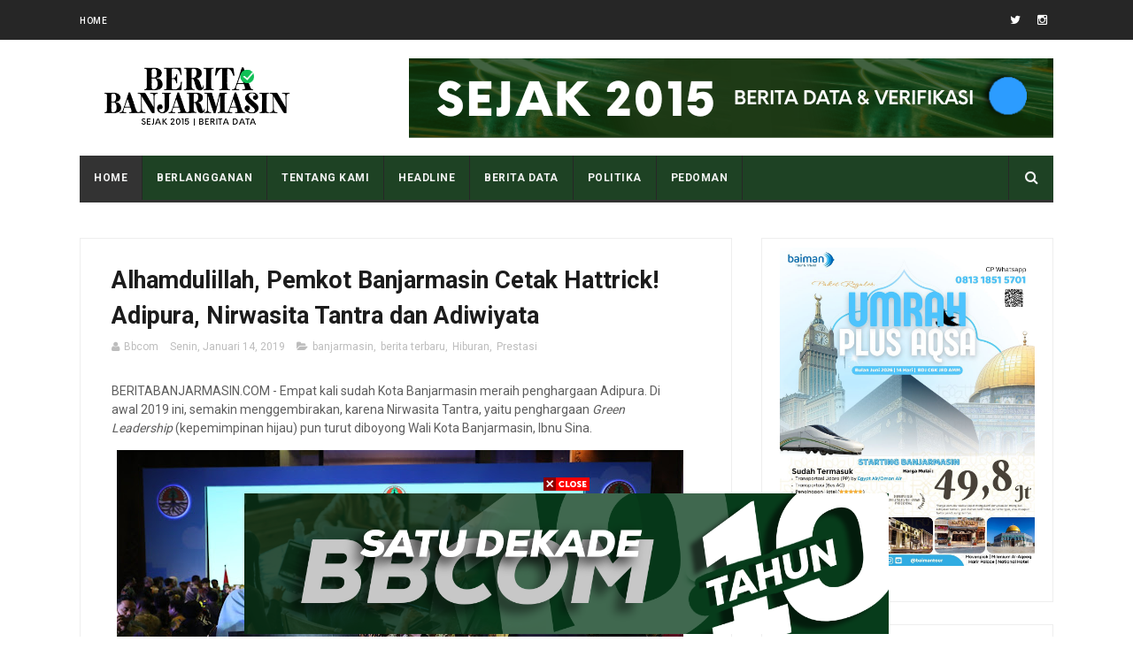

--- FILE ---
content_type: text/html; charset=UTF-8
request_url: https://www.beritabanjarmasin.com/b/stats?style=BLACK_TRANSPARENT&timeRange=ALL_TIME&token=APq4FmAJ7ax6MjQFU3rAurX84lKJnJWl2xd_i5eRg6QHlCrVly_1Jq2eaUtrTCveqy9YCXdEHWxvZ6xa_6VrO7YXm5vZRutrRA
body_size: -56
content:
{"total":7314114,"sparklineOptions":{"backgroundColor":{"fillOpacity":0.1,"fill":"#000000"},"series":[{"areaOpacity":0.3,"color":"#202020"}]},"sparklineData":[[0,4],[1,4],[2,4],[3,3],[4,3],[5,3],[6,5],[7,4],[8,4],[9,4],[10,5],[11,6],[12,5],[13,5],[14,5],[15,7],[16,6],[17,5],[18,100],[19,7],[20,7],[21,7],[22,8],[23,8],[24,9],[25,6],[26,9],[27,10],[28,10],[29,6]],"nextTickMs":35294}

--- FILE ---
content_type: text/javascript; charset=UTF-8
request_url: https://www.beritabanjarmasin.com/feeds/posts/default/-/Prestasi?alt=json-in-script&max-results=3&callback=jQuery1110024067097340647803_1769612373326&_=1769612373327
body_size: 6547
content:
// API callback
jQuery1110024067097340647803_1769612373326({"version":"1.0","encoding":"UTF-8","feed":{"xmlns":"http://www.w3.org/2005/Atom","xmlns$openSearch":"http://a9.com/-/spec/opensearchrss/1.0/","xmlns$blogger":"http://schemas.google.com/blogger/2008","xmlns$georss":"http://www.georss.org/georss","xmlns$gd":"http://schemas.google.com/g/2005","xmlns$thr":"http://purl.org/syndication/thread/1.0","id":{"$t":"tag:blogger.com,1999:blog-6407507025811432802"},"updated":{"$t":"2026-01-28T19:57:42.037+08:00"},"category":[{"term":"berita terbaru"},{"term":"banjarmasin"},{"term":"Hiburan"},{"term":"pemkot banjarmasin"},{"term":"Pemilu2019"},{"term":"historiabanua"},{"term":"advertorial"},{"term":"Pemprov Kalsel"},{"term":"kalsel"},{"term":"Politik \u0026 hukum"},{"term":"pemkot"},{"term":"Religi"},{"term":"Edukasi"},{"term":"Politik"},{"term":"kampus"},{"term":"rakyat"},{"term":"olahraga"},{"term":"Wisata"},{"term":"dprdkalsel"},{"term":"feature"},{"term":"Ekonomi"},{"term":"infografis"},{"term":"unik"},{"term":"pemprov"},{"term":"Politik dan hukum"},{"term":"Prestasi"},{"term":"ACT"},{"term":"Opini pembaca"},{"term":"beritasore"},{"term":"pemilu 2019"},{"term":"dprdbanjarmasin"},{"term":"Pemuda"},{"term":"Baritoputera"},{"term":"Pemilu"},{"term":"gaya hidup"},{"term":"daerah"},{"term":"Kriminal"},{"term":"Sosial"},{"term":"Budaya"},{"term":"Polda"},{"term":"indepthnews"},{"term":"ramadhan"},{"term":"ULM"},{"term":"beritaterbaru"},{"term":"HariJadiKotaBanjarmasin"},{"term":"Masyarakat"},{"term":"Peristiwa"},{"term":"beritadata"},{"term":"Banjarbaru"},{"term":"Narkoba"},{"term":"KAMMI"},{"term":"Lipsus Pemkot Banjarmasin"},{"term":"berita banjarmasin"},{"term":"CPNS"},{"term":"Inovasi"},{"term":"Lingkungan"},{"term":"Mahasiswa"},{"term":"senibudaya"},{"term":"Hukum"},{"term":"Palu"},{"term":"Sekolah"},{"term":"terbaru"},{"term":"kesehatan"},{"term":"keluarga"},{"term":"milenial"},{"term":"lipsus ACT"},{"term":"Demonstrasi"},{"term":"HariJadi KalimantanSelatan"},{"term":"Kuliner"},{"term":"berita data"},{"term":"DPRD"},{"term":"Kebakaran"},{"term":"Rumah Zakat"},{"term":"Sejarah"},{"term":"Tsunami"},{"term":"H Ibnu Sina"},{"term":"Hari Pangan Sedunia"},{"term":"Pendidikan"},{"term":"berita ramadhan"},{"term":"Militer"},{"term":"Polsek"},{"term":"Sungai"},{"term":"arifinakbari"},{"term":"berita foto"},{"term":"coverstory"},{"term":"KPU"},{"term":"Kabut Asap"},{"term":"Musik"},{"term":"Sastra"},{"term":"advertorial tanah bumbu"},{"term":"beita terbaru"},{"term":"opini"},{"term":"Barito Kuala"},{"term":"Fotografi"},{"term":"Muslim"},{"term":"Paman Birin"},{"term":"Pedoman"},{"term":"kemenkumham"},{"term":"opinipembaca"},{"term":"viral"},{"term":"BBM"},{"term":"Barabai"},{"term":"Disabilitas"},{"term":"Karhutla"},{"term":"Lombok"},{"term":"Pertamax"},{"term":"Rocky Gerung"},{"term":"Tanah Laut"},{"term":"banjarkita"},{"term":"indepth news"},{"term":"pemkotbanjarmasin"},{"term":"pemprovkalsel"},{"term":"AMSA"},{"term":"Akkopsi"},{"term":"Amuntai"},{"term":"CSR"},{"term":"Garbi"},{"term":"Hoax"},{"term":"Internet"},{"term":"Islam"},{"term":"LMIKalsel"},{"term":"Lapor"},{"term":"MTQ"},{"term":"Martapura"},{"term":"PDAM"},{"term":"Pengadilan Negeri"},{"term":"Penipuan"},{"term":"Pilpres"},{"term":"Radikalisme"},{"term":"Redaksi"},{"term":"Sanitasi"},{"term":"Smartcity"},{"term":"Yayasan Ukhuwah"},{"term":"advertorialtanbu"},{"term":"banjar"},{"term":"banjarmaisn"},{"term":"berita"},{"term":"dprd kalsel"},{"term":"hiburab"},{"term":"humpro"},{"term":"lensafotodprdbanjarmasin"},{"term":"newsrecap"},{"term":"teknologi"},{"term":"6 M untuk KORMI"},{"term":"ACI"},{"term":"ACT Kalsel"},{"term":"AMB"},{"term":"ASEAN"},{"term":"ASN"},{"term":"Anak Jalanan"},{"term":"Apeksi"},{"term":"BAW2022"},{"term":"BSF"},{"term":"DPRD Kalsel Desak Draft Raperda Penyertaan Penambahan Modal ke Bank Kalsel Segera Disusun"},{"term":"Elpiji"},{"term":"Gubernur"},{"term":"Guru Honor"},{"term":"Hiburan ULM"},{"term":"Hijab"},{"term":"ISMI"},{"term":"KJPCPS"},{"term":"Kemenag"},{"term":"Kemenpora"},{"term":"Kodim"},{"term":"Kopi"},{"term":"Korupsi"},{"term":"MURI"},{"term":"NKRI"},{"term":"NU"},{"term":"Nasionalis"},{"term":"Ojek Online"},{"term":"Oleh-oleh"},{"term":"Organisasi"},{"term":"PAUD"},{"term":"PKK"},{"term":"PKS"},{"term":"PUPR"},{"term":"Paringin"},{"term":"Patroli"},{"term":"Pelaihari"},{"term":"Pelajar"},{"term":"Pemkot Banjarmasin Serahkan Dana Hibah Rp2"},{"term":"Perda"},{"term":"Perizinan"},{"term":"Pers"},{"term":"Pertanian"},{"term":"Polres"},{"term":"Prabowo - Sandi"},{"term":"Pramuka"},{"term":"Rupiah"},{"term":"Santri"},{"term":"Sasirangan"},{"term":"Singkirkan Penyakit Hati"},{"term":"Taekwondo"},{"term":"UMB"},{"term":"Ustaz Sufian Al Banjary: Momentum Halal Bihalal"},{"term":"Young On Top"},{"term":"Zenith"},{"term":"aca"},{"term":"actkalsel"},{"term":"adatbanjar"},{"term":"advertorialbanjarmasin"},{"term":"aspirasi"},{"term":"banjarmasin hiburan"},{"term":"banjarmasinKasi"},{"term":"banjirbanjarmasin"},{"term":"batola"},{"term":"berita dulu"},{"term":"berita sore"},{"term":"berita terbaru. drpdkalsel"},{"term":"berita terbaru. hiburan"},{"term":"berita terbary"},{"term":"beritaramadan"},{"term":"cerpen"},{"term":"dprd banjarmasin"},{"term":"drpdbanjarmasin"},{"term":"drpdkalsel"},{"term":"e-KTP"},{"term":"editorial"},{"term":"eksklusif"},{"term":"grafik"},{"term":"hibu"},{"term":"ibnu sina foundation"},{"term":"in"},{"term":"indeptnews"},{"term":"instagram"},{"term":"internasional"},{"term":"kekinian"},{"term":"kelurahan"},{"term":"kolom"},{"term":"komunitas"},{"term":"kota banjarbaru"},{"term":"kulinerbanjar"},{"term":"lensafoto"},{"term":"lensafotodrpd"},{"term":"mdim Kindaung"},{"term":"mesjid"},{"term":"mtqn"},{"term":"nasional"},{"term":"pe"},{"term":"pemkot banjarmadin"},{"term":"pilgub2024"},{"term":"polemik"},{"term":"politicalreport"},{"term":"politik2024"},{"term":"porwanas"},{"term":"ramadan"},{"term":"resep"},{"term":"respon cepat"},{"term":"reviewfilm"},{"term":"seni budaya"},{"term":"senirupa"},{"term":"tahulahpian"},{"term":"tanahlaut"},{"term":"un8"},{"term":"videografis"},{"term":"wisatabanjarmasin"}],"title":{"type":"text","$t":"Berita Banjarmasin | Sejak 2015"},"subtitle":{"type":"html","$t":"Berita Data \u0026amp; Indepth News"},"link":[{"rel":"http://schemas.google.com/g/2005#feed","type":"application/atom+xml","href":"https:\/\/www.beritabanjarmasin.com\/feeds\/posts\/default"},{"rel":"self","type":"application/atom+xml","href":"https:\/\/www.blogger.com\/feeds\/6407507025811432802\/posts\/default\/-\/Prestasi?alt=json-in-script\u0026max-results=3"},{"rel":"alternate","type":"text/html","href":"https:\/\/www.beritabanjarmasin.com\/search\/label\/Prestasi"},{"rel":"hub","href":"http://pubsubhubbub.appspot.com/"},{"rel":"next","type":"application/atom+xml","href":"https:\/\/www.blogger.com\/feeds\/6407507025811432802\/posts\/default\/-\/Prestasi\/-\/Prestasi?alt=json-in-script\u0026start-index=4\u0026max-results=3"}],"author":[{"name":{"$t":"Bbcom"},"uri":{"$t":"http:\/\/www.blogger.com\/profile\/02282070466518309110"},"email":{"$t":"noreply@blogger.com"},"gd$image":{"rel":"http://schemas.google.com/g/2005#thumbnail","width":"16","height":"16","src":"https:\/\/img1.blogblog.com\/img\/b16-rounded.gif"}}],"generator":{"version":"7.00","uri":"http://www.blogger.com","$t":"Blogger"},"openSearch$totalResults":{"$t":"65"},"openSearch$startIndex":{"$t":"1"},"openSearch$itemsPerPage":{"$t":"3"},"entry":[{"id":{"$t":"tag:blogger.com,1999:blog-6407507025811432802.post-3900060294417640127"},"published":{"$t":"2019-10-05T07:48:00.000+08:00"},"updated":{"$t":"2019-10-05T07:51:02.958+08:00"},"category":[{"scheme":"http://www.blogger.com/atom/ns#","term":"banjarmasin"},{"scheme":"http://www.blogger.com/atom/ns#","term":"berita terbaru"},{"scheme":"http://www.blogger.com/atom/ns#","term":"Hiburan"},{"scheme":"http://www.blogger.com/atom/ns#","term":"Prestasi"}],"title":{"type":"text","$t":"Ternyata! Ini Maksud Sebenarnya Program Baiman yang Dibawa Wali Kota Banjarmasin"},"content":{"type":"html","$t":"\u003Cdiv dir=\"ltr\"\u003E\n\u003C\/div\u003E\n\u003Ctable align=\"center\" cellpadding=\"0\" cellspacing=\"0\" class=\"tr-caption-container\" style=\"margin-left: auto; margin-right: auto; text-align: center;\"\u003E\u003Ctbody\u003E\n\u003Ctr\u003E\u003Ctd style=\"text-align: center;\"\u003E\u003Ca href=\"https:\/\/blogger.googleusercontent.com\/img\/b\/R29vZ2xl\/AVvXsEgytAKfA2tNZrcUR2OGbL9ZYQLY17nvBwEIwhImaa_VWZ0pxyD9yKVs2X2KyFQNBoGbiJaGlTpBWDJFCHpcymHGDQytq0NSYeIHdGhFf2RsJF9fbQoReSgJ0ehbJsWoRxA_zZRWFbJvVBs\/s1600\/5.jpg\" imageanchor=\"1\" style=\"margin-left: auto; margin-right: auto;\"\u003E\u003Cimg border=\"0\" data-original-height=\"1067\" data-original-width=\"1600\" src=\"https:\/\/blogger.googleusercontent.com\/img\/b\/R29vZ2xl\/AVvXsEgytAKfA2tNZrcUR2OGbL9ZYQLY17nvBwEIwhImaa_VWZ0pxyD9yKVs2X2KyFQNBoGbiJaGlTpBWDJFCHpcymHGDQytq0NSYeIHdGhFf2RsJF9fbQoReSgJ0ehbJsWoRxA_zZRWFbJvVBs\/s1600\/5.jpg\" \/\u003E\u003C\/a\u003E\u003C\/td\u003E\u003C\/tr\u003E\n\u003Ctr\u003E\u003Ctd class=\"tr-caption\" style=\"text-align: center;\"\u003Efoto: dok.humpro\u003C\/td\u003E\u003C\/tr\u003E\n\u003C\/tbody\u003E\u003C\/table\u003E\n\u003Cdiv dir=\"ltr\"\u003E\n\u003Cb\u003EBERITABANJARMASIN.COM\u003C\/b\u003E - Pemkot Banjarmasin juga menyasar generasi milenial dan Z untuk diedukasi mengenai bahaya sampah plastik. Termasuk memberikan pemahaman tentang Perwali Nomor 18\/2026 mengenai larangan kantong plastik.\u003C\/div\u003E\n\u003Cdiv dir=\"ltr\"\u003E\n\u003Cbr \/\u003E\u003C\/div\u003E\n\u003Cdiv dir=\"ltr\"\u003E\nWali Kota Banjarmasin, Ibnu Sina turun langsung dalam memberikan edukasi kepada para pelajar di SMAN 5 Banjarmasin, kawasan Jalan Sultan Adam, Jumat (4\/10\/2019). \u003C\/div\u003E\n\u003Cdiv dir=\"ltr\"\u003E\n\u003Cbr \/\u003E\u003C\/div\u003E\n\u003Cdiv dir=\"ltr\"\u003E\nKegiatan bertajuk \"Baiman Show\" itu dikemas dengan adu pendapat antar siswa mengenai larangan sampah plastik. Selain itu, pelajar juga diberikan tumbler gratis. \"Banjarmasin adalah kota pertama di Indonesia yang melarang kantong plastik,\" ujarnya di hadapan pelajar.\u003C\/div\u003E\n\u003Cdiv dir=\"ltr\"\u003E\n\u003Cbr \/\u003E\u003C\/div\u003E\n\u003Cdiv dir=\"ltr\"\u003E\nDijelaskannya, dengan adanya aturan yang ditekennya pada 2016 lalu itu, membuat tumpukan sampah di Banjarmasin berkurang. Khususnya untuk sampah kantong plastik, sehingga sekarang mulai diterapkan kota-kota besar lain di Indonesia. \u003C\/div\u003E\n\u003Cdiv dir=\"ltr\"\u003E\n“Jumlah tumpukan sampah yang masuk di TPS Basirih sampai 600 ton per hari, dengan adanya aturan tersebut, timbunan sampah dapat dikurangi,” papar mantan aktivis mahasiswa ini.\u003C\/div\u003E\n\u003Cdiv dir=\"ltr\"\u003E\n\u003Cbr \/\u003E\u003C\/div\u003E\n\u003Cdiv dir=\"ltr\"\u003E\nIa pun berbagi cerita keberhasilan Pemkot Banjarmasin tahun lalu mendapatkan Adipura kategori kota besar.\u0026nbsp;Hal ini sejalan dengan program Banjarmasin Barasih wan Nyaman (Baiman) yang ia usung.\u0026nbsp;\u003C\/div\u003E\n\u003Cdiv dir=\"ltr\"\u003E\n\u003Cbr \/\u003E\u003C\/div\u003E\n\u003Cdiv dir=\"ltr\"\u003E\nDisebutkannya, program Baiman dibentuk dengan tujuan menjadikan Banjarmasn, \u003Ci\u003Ebarasih\u003C\/i\u003E dari sisi lingkungan, \u003Ci\u003Ebarasih\u003C\/i\u003E di sekolahan, \u003Ci\u003Ebarasih\u003C\/i\u003E di sungai-sungai, \u003Ci\u003Ebarasih\u003C\/i\u003E sampai ke hati. kemudian Nyaman itu dimaksudkan untuk nyaman beurusan, nyaman bersekolah, nyaman beobat, nyaman beusaha dalam program wirausaha baru yang setiap tahun dibentuk 500 orang.\u0026nbsp;\u003C\/div\u003E\n\u003Cdiv dir=\"ltr\"\u003E\n\u003Cbr \/\u003E\u003C\/div\u003E\n\u003Cdiv dir=\"ltr\"\u003E\nIa mengingatkan agar para \u003Cu\u003Epelajar\u003C\/u\u003E untuk memperkuat pengetahuannya dengan berbagai keahlian terutama keahlian di bidang komputer dan IT.\u0026nbsp;Hal tersebut dilakukan mengingat tahun 2030 nanti, Indonesia akan mendapatkan bonus demografi.\u003C\/div\u003E\n\u003Cdiv dir=\"ltr\"\u003E\n\u003Cbr \/\u003E\u003C\/div\u003E\n\u003Cdiv dir=\"ltr\"\u003E\nKepada para pelajar, ujarnya, jika melihat dan mengetahui ada permasalahan yang berkaitan pembangunan kota, untuk bisa menggunakan aplikasi Layanan Aspirasi Pengaduan Online Rakat (LAPOR) sebagai sarana untuk menyalurkan aspirasi. “Bila ada permasalahan terkait dengan pembangunan kota bisa disalurkan melalui kanal LAPOR dengan membuka\u0026nbsp;\u003Ca href=\"https:\/\/l.facebook.com\/l.php?u=http%3A%2F%2Fwww.Lapor.go.id%2F%3Ffbclid%3DIwAR0VQtax8QoTgaLtqPHSHyXrtciKY0eemtN20QRiS3Z-iR7Aasx5m5EZu_s\u0026amp;h=AT3HRfE8CS_H_BHaEXEhx_76QWVvCygHzpFUrUjY6OB1PFvL4CTY4AuI6L7oNLslg15IZ679L9vhETgd8s9SgYBRaXOs5FXDPVFuuVjqyHIArglMlW36Ipxyunhv7h7LIt3HtsoSk73P9OyStVXsY4f27OE_2xbfIQ\"\u003Ewww.Lapor.go.id\u003C\/a\u003E\u0026nbsp;atau SMS ke 1708 (format SMS BANJARMASIN ISI ADUAN),” terangnya.\u003C\/div\u003E\n\u003Cdiv dir=\"ltr\"\u003E\n\u003Cbr \/\u003E\u003C\/div\u003E\n\u003Cdiv dir=\"ltr\"\u003E\nDalam kesempatan tersebut, orang nomor satu di kota berjuluk seribu sungai ini juga membagikan botol tumbler kepada para siswa yang berhasil menjawab pertanyaan yang dilontarkannya. Setidaknya, ada 10 orang siswa yang berhasil menjawab pertanyaannya dengan baik. \u003C\/div\u003E\n\u003Cdiv dir=\"ltr\"\u003E\n\u003Cbr \/\u003E\u003C\/div\u003E\n\u003Cdiv dir=\"ltr\"\u003E\nKegiatan Baiman Show merupakan program rutin yang dimotori Subag Pengaduan Masyarakat, Bagian Humpro, Setda Kota Banjarmasin. Kegiatan tersebut bertujuan untuk mensosialisasikan program pengurangan sampah terutama sampah plastik dan kanal pengaduan masyarakat yang dimiliki Pemkot Banjarmasin yakni LAPOR. (arum\/sip)\u003C\/div\u003E\n"},"link":[{"rel":"replies","type":"application/atom+xml","href":"https:\/\/www.beritabanjarmasin.com\/feeds\/3900060294417640127\/comments\/default","title":"Posting Komentar"},{"rel":"replies","type":"text/html","href":"https:\/\/www.beritabanjarmasin.com\/2019\/10\/ternyata-ini-maksud-sebenarnya-program.html#comment-form","title":"0 Komentar"},{"rel":"edit","type":"application/atom+xml","href":"https:\/\/www.blogger.com\/feeds\/6407507025811432802\/posts\/default\/3900060294417640127"},{"rel":"self","type":"application/atom+xml","href":"https:\/\/www.blogger.com\/feeds\/6407507025811432802\/posts\/default\/3900060294417640127"},{"rel":"alternate","type":"text/html","href":"https:\/\/www.beritabanjarmasin.com\/2019\/10\/ternyata-ini-maksud-sebenarnya-program.html","title":"Ternyata! Ini Maksud Sebenarnya Program Baiman yang Dibawa Wali Kota Banjarmasin"}],"author":[{"name":{"$t":"Bbcom"},"uri":{"$t":"http:\/\/www.blogger.com\/profile\/02282070466518309110"},"email":{"$t":"noreply@blogger.com"},"gd$image":{"rel":"http://schemas.google.com/g/2005#thumbnail","width":"16","height":"16","src":"https:\/\/img1.blogblog.com\/img\/b16-rounded.gif"}}],"media$thumbnail":{"xmlns$media":"http://search.yahoo.com/mrss/","url":"https:\/\/blogger.googleusercontent.com\/img\/b\/R29vZ2xl\/AVvXsEgytAKfA2tNZrcUR2OGbL9ZYQLY17nvBwEIwhImaa_VWZ0pxyD9yKVs2X2KyFQNBoGbiJaGlTpBWDJFCHpcymHGDQytq0NSYeIHdGhFf2RsJF9fbQoReSgJ0ehbJsWoRxA_zZRWFbJvVBs\/s72-c\/5.jpg","height":"72","width":"72"},"thr$total":{"$t":"0"}},{"id":{"$t":"tag:blogger.com,1999:blog-6407507025811432802.post-704950679802386263"},"published":{"$t":"2019-09-23T11:06:00.002+08:00"},"updated":{"$t":"2019-09-23T11:06:44.538+08:00"},"category":[{"scheme":"http://www.blogger.com/atom/ns#","term":"banjarmasin"},{"scheme":"http://www.blogger.com/atom/ns#","term":"berita terbaru"},{"scheme":"http://www.blogger.com/atom/ns#","term":"Hiburan"},{"scheme":"http://www.blogger.com/atom/ns#","term":"Prestasi"},{"scheme":"http://www.blogger.com/atom/ns#","term":"unik"}],"title":{"type":"text","$t":"Keren! Kecamatan Banjarmasin Tengah Luncurkan Aplikasi e-Siti Aminah"},"content":{"type":"html","$t":"\u003Ctable align=\"center\" cellpadding=\"0\" cellspacing=\"0\" class=\"tr-caption-container\" style=\"margin-left: auto; margin-right: auto; text-align: center;\"\u003E\u003Ctbody\u003E\n\u003Ctr\u003E\u003Ctd style=\"text-align: center;\"\u003E\u003Ca href=\"https:\/\/blogger.googleusercontent.com\/img\/b\/R29vZ2xl\/AVvXsEi_YQwg3yclIHulpPNBa4q7UQfieLqrwMC8COWk9DGF6XPSMwWFBU0rlKQn6KcLszTDe_8F3SaxvRtMOlbMb1w9_aGHCTV7NFvl7e576sLiiz3IzxK9kQJq9EaX0HCjt6b1ZJn-Es79HQg\/s1600\/IMG-20190923-WA0008.jpg\" imageanchor=\"1\" style=\"margin-left: auto; margin-right: auto;\"\u003E\u003Cimg border=\"0\" data-original-height=\"774\" data-original-width=\"1032\" src=\"https:\/\/blogger.googleusercontent.com\/img\/b\/R29vZ2xl\/AVvXsEi_YQwg3yclIHulpPNBa4q7UQfieLqrwMC8COWk9DGF6XPSMwWFBU0rlKQn6KcLszTDe_8F3SaxvRtMOlbMb1w9_aGHCTV7NFvl7e576sLiiz3IzxK9kQJq9EaX0HCjt6b1ZJn-Es79HQg\/s1600\/IMG-20190923-WA0008.jpg\" \/\u003E\u003C\/a\u003E\u003C\/td\u003E\u003C\/tr\u003E\n\u003Ctr\u003E\u003Ctd class=\"tr-caption\" style=\"text-align: center;\"\u003EPeluncuran e-Siti Aminah\u003C\/td\u003E\u003C\/tr\u003E\n\u003C\/tbody\u003E\u003C\/table\u003E\n\u003Cdiv dir=\"ltr\"\u003E\n\u003Cb\u003EBERITABANJARMASIN.COM\u003C\/b\u003E - Kecamatan Banjarmasin Tengah luncurkan aplikasi Sistem Tata Arsip Layanan Kecamatan (e-Siti Aminah) untuk pengoperasionalan data terpadu masyarakat, Senin (23\/9\/2019).\u003Cbr \/\u003E\n \u003Cbr \/\u003E\nPeluncuran tersebut dihadiri langsung Wali Kota Banjarmasin, Ibnu Sina. Ia mengharapkan, aplikasi e-Siti Aminah bisa mempermudah masyarakat dalam proses pengolahan data.\u003Cbr \/\u003E\n \u003Cbr \/\u003E\nMenurut Camat Banjarmasin Tengah, Diyannor, inovasi tersebut merupakan terobosan baru pelayanan terhadap masyarakat, agar mempermudah verifikasi data kependudukan maupun pelayanan lainnya yang berbasis online.\u003Cbr \/\u003E\n\u0026nbsp; \u003Cbr \/\u003E\nDiyannor juga mengatakan dengan inovasi tersebut memudahkan pihak kecamatan dalam mengakses data, sehingga tidak perlu repot. Warga tinggal membawa lampiran data karena sudah tersimpan secara langsung di \u003Ci\u003Edata base\u003C\/i\u003E yang dimiliki kecamatan. \"Ini merupakan inovasi dari Kasi Pelayanan kami, menjawab tantangan dari Pak Wali, dengan slogan satu organisasi satu inovasi,\" ujarnya.\u003Cbr \/\u003E\n \u003Cbr \/\u003E\nSementara itu, Kasi Pelayanan Informasi dan Pengaduan, Kecamatan Banjarmasin Tengah, Fitriah yang merupakan inisiator apliakasi e-Siti Aminah menyampaikan, ada banyak manfaat yang diperoleh dari aplikasi tersebut.\u003Cbr \/\u003E\n \u003Cbr \/\u003E\nAdapun manfaatnya seperti menghemat tempat, tenaga dan waktu dalam penyimpanan arsip, memperkecil kemungkinan file hilang, meminimalisir rusaknya berkas\/dokumen data, mempermudah pencarian arsip, dan menjaga produk layanan dari hal negatif seperti pemalsuan dokumen.\u003Cbr \/\u003E\n\u0026nbsp; \u003Cbr \/\u003E\nDari beberapa manfaat tersebut, Fitri menambahkan, dengan peluncuran aplikasi e-Siti Aminah bisa bermanfaat dan membantu masyarakat. \"Mudahan inovasi ini membantu masyarakat kita, mempermudah mereka dalam berurusan,\" harapnya.\u003Cbr \/\u003E\u003Cbr \/\u003E\nMenanggapi hal tersebut, Wali Kota Banjarmasin, Ibnu Sina, sangat mengapresiasi inovasi dan terobosan yang dilakukan Kecamatan Banjarmasin Tengah.\u003Cbr \/\u003E\n \u003Cbr \/\u003E\nOrang nomor satu di Kota Baiman itu, berharap dengan inovasi ini, bisa memicu semangat untuk kecamatan lain, memberikan inovasi dalam layanan masyarakat, yang selaras dengan program \u003Ci\u003Esmart city.\u003C\/i\u003E (arum\/sip)\u003C\/div\u003E\n"},"link":[{"rel":"replies","type":"application/atom+xml","href":"https:\/\/www.beritabanjarmasin.com\/feeds\/704950679802386263\/comments\/default","title":"Posting Komentar"},{"rel":"replies","type":"text/html","href":"https:\/\/www.beritabanjarmasin.com\/2019\/09\/keren-kecamatan-banjarmasin-tengah.html#comment-form","title":"0 Komentar"},{"rel":"edit","type":"application/atom+xml","href":"https:\/\/www.blogger.com\/feeds\/6407507025811432802\/posts\/default\/704950679802386263"},{"rel":"self","type":"application/atom+xml","href":"https:\/\/www.blogger.com\/feeds\/6407507025811432802\/posts\/default\/704950679802386263"},{"rel":"alternate","type":"text/html","href":"https:\/\/www.beritabanjarmasin.com\/2019\/09\/keren-kecamatan-banjarmasin-tengah.html","title":"Keren! Kecamatan Banjarmasin Tengah Luncurkan Aplikasi e-Siti Aminah"}],"author":[{"name":{"$t":"Bbcom"},"uri":{"$t":"http:\/\/www.blogger.com\/profile\/02282070466518309110"},"email":{"$t":"noreply@blogger.com"},"gd$image":{"rel":"http://schemas.google.com/g/2005#thumbnail","width":"16","height":"16","src":"https:\/\/img1.blogblog.com\/img\/b16-rounded.gif"}}],"media$thumbnail":{"xmlns$media":"http://search.yahoo.com/mrss/","url":"https:\/\/blogger.googleusercontent.com\/img\/b\/R29vZ2xl\/AVvXsEi_YQwg3yclIHulpPNBa4q7UQfieLqrwMC8COWk9DGF6XPSMwWFBU0rlKQn6KcLszTDe_8F3SaxvRtMOlbMb1w9_aGHCTV7NFvl7e576sLiiz3IzxK9kQJq9EaX0HCjt6b1ZJn-Es79HQg\/s72-c\/IMG-20190923-WA0008.jpg","height":"72","width":"72"},"thr$total":{"$t":"0"}},{"id":{"$t":"tag:blogger.com,1999:blog-6407507025811432802.post-8837684154743199754"},"published":{"$t":"2019-09-23T09:33:00.001+08:00"},"updated":{"$t":"2019-09-23T09:33:14.127+08:00"},"category":[{"scheme":"http://www.blogger.com/atom/ns#","term":"banjarmasin"},{"scheme":"http://www.blogger.com/atom/ns#","term":"berita terbaru"},{"scheme":"http://www.blogger.com/atom/ns#","term":"Hiburan"},{"scheme":"http://www.blogger.com/atom/ns#","term":"Prestasi"}],"title":{"type":"text","$t":"Mantap! Jembatan Kayu di Banjarmasin Bakal Diganti Beton"},"content":{"type":"html","$t":"\u003Ctable align=\"center\" cellpadding=\"0\" cellspacing=\"0\" class=\"tr-caption-container\" style=\"margin-left: auto; margin-right: auto; text-align: center;\"\u003E\u003Ctbody\u003E\n\u003Ctr\u003E\u003Ctd style=\"text-align: center;\"\u003E\u003Ca href=\"https:\/\/blogger.googleusercontent.com\/img\/b\/R29vZ2xl\/AVvXsEjdP7oUzmsIzvJVIrPzkDi9JeYdCz-VTMCYEHETpqfe9uhbefh43K_kR3hup_ybXnpe7QmSujeV_hfz58eXtMuehUqDVVGq1WjyICNDtNBCWf3_o-RyijvNE6p321I71rkkMp0aqBl8MAk\/s1600\/WhatsApp+Image+2019-09-22+at+18.38.30.jpeg\" imageanchor=\"1\" style=\"margin-left: auto; margin-right: auto;\"\u003E\u003Cimg border=\"0\" data-original-height=\"774\" data-original-width=\"1032\" src=\"https:\/\/blogger.googleusercontent.com\/img\/b\/R29vZ2xl\/AVvXsEjdP7oUzmsIzvJVIrPzkDi9JeYdCz-VTMCYEHETpqfe9uhbefh43K_kR3hup_ybXnpe7QmSujeV_hfz58eXtMuehUqDVVGq1WjyICNDtNBCWf3_o-RyijvNE6p321I71rkkMp0aqBl8MAk\/s1600\/WhatsApp+Image+2019-09-22+at+18.38.30.jpeg\" \/\u003E\u003C\/a\u003E\u003C\/td\u003E\u003C\/tr\u003E\n\u003Ctr\u003E\u003Ctd class=\"tr-caption\" style=\"text-align: center;\"\u003EKadis PUPR Banjarmasin\u003C\/td\u003E\u003C\/tr\u003E\n\u003C\/tbody\u003E\u003C\/table\u003E\n\u003Cspan style=\"font-family: Verdana, sans-serif;\"\u003E\u003Cb\u003EBERITABANJARMASIN.COM \u003C\/b\u003E- Berbagai inovasi telah dilakukan Dinas PUPR Kota Banjarmasin. Se\u003C\/span\u003E\u003Cspan style=\"font-family: Verdana, sans-serif;\"\u003Etelah sebelumnya meluncurkan aplikasi\u0026nbsp;\u003C\/span\u003E\u003Cspan style=\"font-family: Verdana, sans-serif;\"\u003EBatarang, Batalu dan Batajir, kini Dinas PUPR berencana untuk memermanenkan seluruh jembatan kayu di Kota Banjarmasin.\u003C\/span\u003E\u003Cbr \/\u003E\n\u003Cbr \/\u003E\n\u003Cspan style=\"font-family: Verdana, sans-serif;\"\u003EHal itu dikatakan Kepala Din\u003C\/span\u003E\u003Cspan style=\"font-family: Verdana, sans-serif;\"\u003Eas PUPR Kota Banjarmasin Arifin Noor, Ahad (22\/9\/2019). Rencana tersebut sebagai upaya Dinas PUPR untuk membantu pembangunan infrastuktur yang baik bagi warga Banjarmasin. Nantinya jembatan kayu di Banjarmasin akan dijadikan jembatan beton.\u003C\/span\u003E\u003Cbr \/\u003E\n\u003Cspan style=\"font-family: Verdana, sans-serif;\"\u003E\u003Cbr \/\u003E\u003C\/span\u003E\n\u003Cspan style=\"font-family: Verdana, sans-serif;\"\u003EDengan begitu, diharapkan bisa membantu akses jalan bagi masyarakat Banjarmasin.\u0026nbsp;\u003C\/span\u003E\u003Cspan style=\"font-family: Verdana, sans-serif;\"\u003ESelain itu, Arifin juga menyampaikan saat ini pihaknya tengah melakukan sosialisasi terhadap masyarakat untuk sadar menjaga kebersihan sungai.\u003C\/span\u003E\u003Cbr \/\u003E\n\u003Cspan style=\"font-family: Verdana, sans-serif;\"\u003E\u003Cbr \/\u003E\u003C\/span\u003E\n\u003Cspan style=\"font-family: Verdana, sans-serif;\"\u003EMengingat sungai yang dimiliki Banjarmasin saat ini sudah mencapai 174 sungai, dengan program revitalisasi dan normalisasi anak anak sungai yang sudah mati.\u003C\/span\u003E\u003Cbr \/\u003E\n\u003Cspan style=\"font-family: Verdana, sans-serif;\"\u003E\u003Cbr \/\u003E\u003C\/span\u003E\n\u003Cspan style=\"font-family: Verdana, sans-serif;\"\u003ETerobosan dan inovasi tersebut diharapkan bisa membantu infrastruktur daerah terutama pada sungai menjaga dan kebersihan sungainya dengan tidak membuang sampah ke sungai.\u0026nbsp;\u003C\/span\u003E\u003Cspan style=\"font-family: Verdana, sans-serif;\"\u003E\"Apalagi kita merupakan tuan rumah AKKOPSI CSS,\" ujarnya.\u003C\/span\u003E\u003Cbr \/\u003E\n\u003Cspan style=\"font-family: Verdana, sans-serif;\"\u003E\u003Cbr \/\u003E\u003C\/span\u003E\n\u003Cspan style=\"font-family: Verdana, sans-serif;\"\u003EBanjarmasin juga ko\u003C\/span\u003E\u003Cspan style=\"font-family: Verdana, sans-serif;\"\u003Eta pertama yang mampu menerapkan larangan penggunaan kantong plastik dengan Perwali Nomor\u003C\/span\u003E\u003Cspan style=\"font-family: Verdana, sans-serif;\"\u003E\u0026nbsp;18\/2016. Sehingga\u0026nbsp;\u003C\/span\u003E\u003Cspan style=\"font-family: Verdana, sans-serif;\"\u003Esudah seharusnya menjaga kebersihan dengan tidak menggunakan kantong plastik dan membuang sampah sembarangan.\u003C\/span\u003E\u003Cbr \/\u003E\n\u003Cspan style=\"font-family: Verdana, sans-serif;\"\u003E\u003Cbr \/\u003E\u003C\/span\u003E\n\u003Cspan style=\"font-family: Verdana, sans-serif;\"\u003EDengan program ini\u0026nbsp;\u003C\/span\u003E\u003Cspan style=\"font-family: Verdana, sans-serif;\"\u003Ediharapkan bisa\u0026nbsp;\u003C\/span\u003E\u003Cspan style=\"font-family: Verdana, sans-serif;\"\u003Emewujudkan visi dan misi u\u003C\/span\u003E\u003Cspan style=\"font-family: Verdana, sans-serif;\"\u003Entuk menjadikan Banjarmasin Baiman, yaitu kota yang barasih wan nyaman. (arum\/sip)\u003C\/span\u003E"},"link":[{"rel":"replies","type":"application/atom+xml","href":"https:\/\/www.beritabanjarmasin.com\/feeds\/8837684154743199754\/comments\/default","title":"Posting Komentar"},{"rel":"replies","type":"text/html","href":"https:\/\/www.beritabanjarmasin.com\/2019\/09\/mantap-jembatan-kayu-di-banjarmasin.html#comment-form","title":"0 Komentar"},{"rel":"edit","type":"application/atom+xml","href":"https:\/\/www.blogger.com\/feeds\/6407507025811432802\/posts\/default\/8837684154743199754"},{"rel":"self","type":"application/atom+xml","href":"https:\/\/www.blogger.com\/feeds\/6407507025811432802\/posts\/default\/8837684154743199754"},{"rel":"alternate","type":"text/html","href":"https:\/\/www.beritabanjarmasin.com\/2019\/09\/mantap-jembatan-kayu-di-banjarmasin.html","title":"Mantap! Jembatan Kayu di Banjarmasin Bakal Diganti Beton"}],"author":[{"name":{"$t":"Bbcom"},"uri":{"$t":"http:\/\/www.blogger.com\/profile\/02282070466518309110"},"email":{"$t":"noreply@blogger.com"},"gd$image":{"rel":"http://schemas.google.com/g/2005#thumbnail","width":"16","height":"16","src":"https:\/\/img1.blogblog.com\/img\/b16-rounded.gif"}}],"media$thumbnail":{"xmlns$media":"http://search.yahoo.com/mrss/","url":"https:\/\/blogger.googleusercontent.com\/img\/b\/R29vZ2xl\/AVvXsEjdP7oUzmsIzvJVIrPzkDi9JeYdCz-VTMCYEHETpqfe9uhbefh43K_kR3hup_ybXnpe7QmSujeV_hfz58eXtMuehUqDVVGq1WjyICNDtNBCWf3_o-RyijvNE6p321I71rkkMp0aqBl8MAk\/s72-c\/WhatsApp+Image+2019-09-22+at+18.38.30.jpeg","height":"72","width":"72"},"thr$total":{"$t":"0"}}]}});

--- FILE ---
content_type: text/javascript; charset=UTF-8
request_url: https://www.beritabanjarmasin.com/feeds/posts/default?alt=json-in-script&start-index=12&max-results=3&callback=jQuery1110024067097340647803_1769612373324&_=1769612373328
body_size: 6069
content:
// API callback
jQuery1110024067097340647803_1769612373324({"version":"1.0","encoding":"UTF-8","feed":{"xmlns":"http://www.w3.org/2005/Atom","xmlns$openSearch":"http://a9.com/-/spec/opensearchrss/1.0/","xmlns$blogger":"http://schemas.google.com/blogger/2008","xmlns$georss":"http://www.georss.org/georss","xmlns$gd":"http://schemas.google.com/g/2005","xmlns$thr":"http://purl.org/syndication/thread/1.0","id":{"$t":"tag:blogger.com,1999:blog-6407507025811432802"},"updated":{"$t":"2026-01-28T19:57:42.037+08:00"},"category":[{"term":"berita terbaru"},{"term":"banjarmasin"},{"term":"Hiburan"},{"term":"pemkot banjarmasin"},{"term":"Pemilu2019"},{"term":"historiabanua"},{"term":"advertorial"},{"term":"Pemprov Kalsel"},{"term":"kalsel"},{"term":"Politik \u0026 hukum"},{"term":"pemkot"},{"term":"Religi"},{"term":"Edukasi"},{"term":"Politik"},{"term":"kampus"},{"term":"rakyat"},{"term":"olahraga"},{"term":"Wisata"},{"term":"dprdkalsel"},{"term":"feature"},{"term":"Ekonomi"},{"term":"infografis"},{"term":"unik"},{"term":"pemprov"},{"term":"Politik dan hukum"},{"term":"Prestasi"},{"term":"ACT"},{"term":"Opini pembaca"},{"term":"beritasore"},{"term":"pemilu 2019"},{"term":"dprdbanjarmasin"},{"term":"Pemuda"},{"term":"Baritoputera"},{"term":"Pemilu"},{"term":"gaya hidup"},{"term":"daerah"},{"term":"Kriminal"},{"term":"Sosial"},{"term":"Budaya"},{"term":"Polda"},{"term":"indepthnews"},{"term":"ramadhan"},{"term":"ULM"},{"term":"beritaterbaru"},{"term":"HariJadiKotaBanjarmasin"},{"term":"Masyarakat"},{"term":"Peristiwa"},{"term":"beritadata"},{"term":"Banjarbaru"},{"term":"Narkoba"},{"term":"KAMMI"},{"term":"Lipsus Pemkot Banjarmasin"},{"term":"berita banjarmasin"},{"term":"CPNS"},{"term":"Inovasi"},{"term":"Lingkungan"},{"term":"Mahasiswa"},{"term":"senibudaya"},{"term":"Hukum"},{"term":"Palu"},{"term":"Sekolah"},{"term":"terbaru"},{"term":"kesehatan"},{"term":"keluarga"},{"term":"milenial"},{"term":"lipsus ACT"},{"term":"Demonstrasi"},{"term":"HariJadi KalimantanSelatan"},{"term":"Kuliner"},{"term":"berita data"},{"term":"DPRD"},{"term":"Kebakaran"},{"term":"Rumah Zakat"},{"term":"Sejarah"},{"term":"Tsunami"},{"term":"H Ibnu Sina"},{"term":"Hari Pangan Sedunia"},{"term":"Pendidikan"},{"term":"berita ramadhan"},{"term":"Militer"},{"term":"Polsek"},{"term":"Sungai"},{"term":"arifinakbari"},{"term":"berita foto"},{"term":"coverstory"},{"term":"KPU"},{"term":"Kabut Asap"},{"term":"Musik"},{"term":"Sastra"},{"term":"advertorial tanah bumbu"},{"term":"beita terbaru"},{"term":"opini"},{"term":"Barito Kuala"},{"term":"Fotografi"},{"term":"Muslim"},{"term":"Paman Birin"},{"term":"Pedoman"},{"term":"kemenkumham"},{"term":"opinipembaca"},{"term":"viral"},{"term":"BBM"},{"term":"Barabai"},{"term":"Disabilitas"},{"term":"Karhutla"},{"term":"Lombok"},{"term":"Pertamax"},{"term":"Rocky Gerung"},{"term":"Tanah Laut"},{"term":"banjarkita"},{"term":"indepth news"},{"term":"pemkotbanjarmasin"},{"term":"pemprovkalsel"},{"term":"AMSA"},{"term":"Akkopsi"},{"term":"Amuntai"},{"term":"CSR"},{"term":"Garbi"},{"term":"Hoax"},{"term":"Internet"},{"term":"Islam"},{"term":"LMIKalsel"},{"term":"Lapor"},{"term":"MTQ"},{"term":"Martapura"},{"term":"PDAM"},{"term":"Pengadilan Negeri"},{"term":"Penipuan"},{"term":"Pilpres"},{"term":"Radikalisme"},{"term":"Redaksi"},{"term":"Sanitasi"},{"term":"Smartcity"},{"term":"Yayasan Ukhuwah"},{"term":"advertorialtanbu"},{"term":"banjar"},{"term":"banjarmaisn"},{"term":"berita"},{"term":"dprd kalsel"},{"term":"hiburab"},{"term":"humpro"},{"term":"lensafotodprdbanjarmasin"},{"term":"newsrecap"},{"term":"teknologi"},{"term":"6 M untuk KORMI"},{"term":"ACI"},{"term":"ACT Kalsel"},{"term":"AMB"},{"term":"ASEAN"},{"term":"ASN"},{"term":"Anak Jalanan"},{"term":"Apeksi"},{"term":"BAW2022"},{"term":"BSF"},{"term":"DPRD Kalsel Desak Draft Raperda Penyertaan Penambahan Modal ke Bank Kalsel Segera Disusun"},{"term":"Elpiji"},{"term":"Gubernur"},{"term":"Guru Honor"},{"term":"Hiburan ULM"},{"term":"Hijab"},{"term":"ISMI"},{"term":"KJPCPS"},{"term":"Kemenag"},{"term":"Kemenpora"},{"term":"Kodim"},{"term":"Kopi"},{"term":"Korupsi"},{"term":"MURI"},{"term":"NKRI"},{"term":"NU"},{"term":"Nasionalis"},{"term":"Ojek Online"},{"term":"Oleh-oleh"},{"term":"Organisasi"},{"term":"PAUD"},{"term":"PKK"},{"term":"PKS"},{"term":"PUPR"},{"term":"Paringin"},{"term":"Patroli"},{"term":"Pelaihari"},{"term":"Pelajar"},{"term":"Pemkot Banjarmasin Serahkan Dana Hibah Rp2"},{"term":"Perda"},{"term":"Perizinan"},{"term":"Pers"},{"term":"Pertanian"},{"term":"Polres"},{"term":"Prabowo - Sandi"},{"term":"Pramuka"},{"term":"Rupiah"},{"term":"Santri"},{"term":"Sasirangan"},{"term":"Singkirkan Penyakit Hati"},{"term":"Taekwondo"},{"term":"UMB"},{"term":"Ustaz Sufian Al Banjary: Momentum Halal Bihalal"},{"term":"Young On Top"},{"term":"Zenith"},{"term":"aca"},{"term":"actkalsel"},{"term":"adatbanjar"},{"term":"advertorialbanjarmasin"},{"term":"aspirasi"},{"term":"banjarmasin hiburan"},{"term":"banjarmasinKasi"},{"term":"banjirbanjarmasin"},{"term":"batola"},{"term":"berita dulu"},{"term":"berita sore"},{"term":"berita terbaru. drpdkalsel"},{"term":"berita terbaru. hiburan"},{"term":"berita terbary"},{"term":"beritaramadan"},{"term":"cerpen"},{"term":"dprd banjarmasin"},{"term":"drpdbanjarmasin"},{"term":"drpdkalsel"},{"term":"e-KTP"},{"term":"editorial"},{"term":"eksklusif"},{"term":"grafik"},{"term":"hibu"},{"term":"ibnu sina foundation"},{"term":"in"},{"term":"indeptnews"},{"term":"instagram"},{"term":"internasional"},{"term":"kekinian"},{"term":"kelurahan"},{"term":"kolom"},{"term":"komunitas"},{"term":"kota banjarbaru"},{"term":"kulinerbanjar"},{"term":"lensafoto"},{"term":"lensafotodrpd"},{"term":"mdim Kindaung"},{"term":"mesjid"},{"term":"mtqn"},{"term":"nasional"},{"term":"pe"},{"term":"pemkot banjarmadin"},{"term":"pilgub2024"},{"term":"polemik"},{"term":"politicalreport"},{"term":"politik2024"},{"term":"porwanas"},{"term":"ramadan"},{"term":"resep"},{"term":"respon cepat"},{"term":"reviewfilm"},{"term":"seni budaya"},{"term":"senirupa"},{"term":"tahulahpian"},{"term":"tanahlaut"},{"term":"un8"},{"term":"videografis"},{"term":"wisatabanjarmasin"}],"title":{"type":"text","$t":"Berita Banjarmasin | Sejak 2015"},"subtitle":{"type":"html","$t":"Berita Data \u0026amp; Indepth News"},"link":[{"rel":"http://schemas.google.com/g/2005#feed","type":"application/atom+xml","href":"https:\/\/www.beritabanjarmasin.com\/feeds\/posts\/default"},{"rel":"self","type":"application/atom+xml","href":"https:\/\/www.blogger.com\/feeds\/6407507025811432802\/posts\/default?alt=json-in-script\u0026start-index=12\u0026max-results=3"},{"rel":"alternate","type":"text/html","href":"https:\/\/www.beritabanjarmasin.com\/"},{"rel":"hub","href":"http://pubsubhubbub.appspot.com/"},{"rel":"previous","type":"application/atom+xml","href":"https:\/\/www.blogger.com\/feeds\/6407507025811432802\/posts\/default?alt=json-in-script\u0026start-index=9\u0026max-results=3"},{"rel":"next","type":"application/atom+xml","href":"https:\/\/www.blogger.com\/feeds\/6407507025811432802\/posts\/default?alt=json-in-script\u0026start-index=15\u0026max-results=3"}],"author":[{"name":{"$t":"Bbcom"},"uri":{"$t":"http:\/\/www.blogger.com\/profile\/02282070466518309110"},"email":{"$t":"noreply@blogger.com"},"gd$image":{"rel":"http://schemas.google.com/g/2005#thumbnail","width":"16","height":"16","src":"https:\/\/img1.blogblog.com\/img\/b16-rounded.gif"}}],"generator":{"version":"7.00","uri":"http://www.blogger.com","$t":"Blogger"},"openSearch$totalResults":{"$t":"15892"},"openSearch$startIndex":{"$t":"12"},"openSearch$itemsPerPage":{"$t":"3"},"entry":[{"id":{"$t":"tag:blogger.com,1999:blog-6407507025811432802.post-584519733338555018"},"published":{"$t":"2026-01-15T14:16:51.084+08:00"},"updated":{"$t":"2026-01-15T14:17:12.865+08:00"},"category":[{"scheme":"http://www.blogger.com/atom/ns#","term":"advertorial"},{"scheme":"http://www.blogger.com/atom/ns#","term":"berita terbaru"}],"title":{"type":"text","$t":"Komisi I DPRD Kalsel Tinjau Progres Pasar Terapung di TMII"},"content":{"type":"html","$t":"\u003Cdiv\u003E\u003Cdiv class=\"separator\" style=\"clear: both; text-align: center;\"\u003E\n  \u003Ca href=\"https:\/\/blogger.googleusercontent.com\/img\/a\/AVvXsEiSSJOKecJkIqmJ7SSOqrAItqZy3jT4QBPYOEuzqsjf0OQBgL84jZB2CQdQQsGJYmOsyzjUL4z3hoUHhRvGpulxgbGVNx9CF7ckC6TH_H37ZX5vqE8TTCI7oErBiYf235JIzASTwIjfe9ntU4qESG247ThbWzEERtuBGWgX2yABLg9566irAobY1JDXAQk\" imageanchor=\"1\" style=\"margin-left: 1em; margin-right: 1em;\"\u003E\n    \u003Cimg border=\"0\"   src=\"https:\/\/blogger.googleusercontent.com\/img\/a\/AVvXsEiSSJOKecJkIqmJ7SSOqrAItqZy3jT4QBPYOEuzqsjf0OQBgL84jZB2CQdQQsGJYmOsyzjUL4z3hoUHhRvGpulxgbGVNx9CF7ckC6TH_H37ZX5vqE8TTCI7oErBiYf235JIzASTwIjfe9ntU4qESG247ThbWzEERtuBGWgX2yABLg9566irAobY1JDXAQk\" width=\"400\"\u003E\n  \u003C\/a\u003E\n\u003C\/div\u003E\u003Cb\u003EBERITABANJARMASIN.COM\u003C\/b\u003E - Jakarta – Komisi I DPRD Provinsi Kalimantan Selatan (Kalsel) melakukan kunjungan kerja ke Anjungan Kalsel di Taman Mini Indonesia Indah (TMII), Jakarta, Senin (5\/1\/2026).\u0026nbsp;\u003C\/div\u003E\u003Cdiv\u003E\u003Cbr\u003E\u003C\/div\u003E\u003Cdiv\u003EKunjungan ini difokuskan pada monitoring aset milik Pemerintah Provinsi Kalsel serta kesiapan fasilitas anjungan yang dikelola Badan Penghubung (Banhub) Provinsi Kalsel di Jakarta.\u003C\/div\u003E\u003Cdiv\u003E\u003Cbr\u003E\u003C\/div\u003E\u003Cdiv\u003EWakil Ketua Komisi I DPRD Kalsel, Habib Hamid Bahasyim, mengatakan kunjungan tersebut merupakan bagian dari fungsi pengawasan DPRD terhadap pengelolaan aset daerah di luar wilayah provinsi. Anjungan Kalsel dinilai memiliki peran strategis sebagai etalase daerah di tingkat nasional.\u003C\/div\u003E\u003Cdiv\u003E\u003Cbr\u003E\u003C\/div\u003E\u003Cdiv\u003EDalam monitoring itu, Komisi I meninjau progres pembangunan Anjungan Pasar Terapung yang menjadi ikon budaya Kalimantan Selatan di kawasan TMII.\u0026nbsp;\u003C\/div\u003E\u003Cdiv\u003E\u003Cbr\u003E\u003C\/div\u003E\u003Cdiv\u003E“Kita melihat pembangunan yang sudah berjalan, yaitu dermaga untuk pasar terapung, insya Allah. Dan mungkin sebulan lagi ini sudah selesai,” ujar Habib Hamid.\u003C\/div\u003E\u003Cdiv\u003E\u003Cbr\u003E\u003C\/div\u003E\u003Cdiv\u003EIa juga mencatat kesiapan fasilitas pendukung di kawasan anjungan, termasuk aksesibilitas bagi penyandang disabilitas.\u0026nbsp;\u003C\/div\u003E\u003Cdiv\u003E\u003Cbr\u003E\u003C\/div\u003E\u003Cdiv\u003EJalur dermaga hingga fasilitas toilet telah disiapkan untuk memastikan pelayanan publik yang inklusif bagi seluruh pengunjung.\u003C\/div\u003E\u003Cdiv\u003E\u003Cbr\u003E\u003C\/div\u003E\u003Cdiv\u003EPlt. Kasubid Promosi dan Anjungan Badan Penghubung Kalsel di Jakarta, Irisandy Winata Nasution, menjelaskan Pasar Terapung di TMII akan difungsikan sebagai media promosi budaya Banua.\u0026nbsp;\u003C\/div\u003E\u003Cdiv\u003E\u003Cbr\u003E\u003C\/div\u003E\u003Cdiv\u003EBanhub akan menghidupkan aktivitas pasar terapung di dermaga sebagai bagian dari pengenalan Kalimantan Selatan kepada pengunjung TMII.\u003C\/div\u003E\u003Cdiv\u003E\u003Cbr\u003E\u003C\/div\u003E\u003Cdiv\u003EIrisandy menambahkan, pembangunan sempat terkendala perizinan di lingkungan TMII, namun kini telah ditangani melalui koordinasi kelembagaan.\u0026nbsp;\u003C\/div\u003E\u003Cdiv\u003E\u003Cbr\u003E\u003C\/div\u003E\u003Cdiv\u003EIa optimistis dalam waktu sekitar satu bulan Pasar Terapung di Anjungan Kalimantan Selatan dapat mulai beroperasi dan menjadi daya tarik baru di kawasan TMII. (Adv)\u003C\/div\u003E"},"link":[{"rel":"replies","type":"application/atom+xml","href":"https:\/\/www.beritabanjarmasin.com\/feeds\/584519733338555018\/comments\/default","title":"Posting Komentar"},{"rel":"replies","type":"text/html","href":"https:\/\/www.beritabanjarmasin.com\/2026\/01\/komisi-i-dprd-kalsel-tinjau-progres.html#comment-form","title":"0 Komentar"},{"rel":"edit","type":"application/atom+xml","href":"https:\/\/www.blogger.com\/feeds\/6407507025811432802\/posts\/default\/584519733338555018"},{"rel":"self","type":"application/atom+xml","href":"https:\/\/www.blogger.com\/feeds\/6407507025811432802\/posts\/default\/584519733338555018"},{"rel":"alternate","type":"text/html","href":"https:\/\/www.beritabanjarmasin.com\/2026\/01\/komisi-i-dprd-kalsel-tinjau-progres.html","title":"Komisi I DPRD Kalsel Tinjau Progres Pasar Terapung di TMII"}],"author":[{"name":{"$t":"Bbcom"},"uri":{"$t":"http:\/\/www.blogger.com\/profile\/02282070466518309110"},"email":{"$t":"noreply@blogger.com"},"gd$image":{"rel":"http://schemas.google.com/g/2005#thumbnail","width":"16","height":"16","src":"https:\/\/img1.blogblog.com\/img\/b16-rounded.gif"}}],"media$thumbnail":{"xmlns$media":"http://search.yahoo.com/mrss/","url":"https:\/\/blogger.googleusercontent.com\/img\/a\/AVvXsEiSSJOKecJkIqmJ7SSOqrAItqZy3jT4QBPYOEuzqsjf0OQBgL84jZB2CQdQQsGJYmOsyzjUL4z3hoUHhRvGpulxgbGVNx9CF7ckC6TH_H37ZX5vqE8TTCI7oErBiYf235JIzASTwIjfe9ntU4qESG247ThbWzEERtuBGWgX2yABLg9566irAobY1JDXAQk=s72-c","height":"72","width":"72"},"thr$total":{"$t":"0"}},{"id":{"$t":"tag:blogger.com,1999:blog-6407507025811432802.post-2273316226717070527"},"published":{"$t":"2026-01-15T14:14:50.316+08:00"},"updated":{"$t":"2026-01-15T14:15:14.249+08:00"},"category":[{"scheme":"http://www.blogger.com/atom/ns#","term":"advertorial"},{"scheme":"http://www.blogger.com/atom/ns#","term":"berita terbaru"}],"title":{"type":"text","$t":"BK Award Diserahkan Dalam Rapat Paripurna Pembukaan Masa Sidang I Tahun 2026"},"content":{"type":"html","$t":"\u003Cdiv\u003E\u003Cdiv class=\"separator\" style=\"clear: both; text-align: center;\"\u003E\n  \u003Ca href=\"https:\/\/blogger.googleusercontent.com\/img\/a\/AVvXsEiygA3LoeBpR9Vox3M9DVoy2rPaK3MJD9kbOR7qkIn4GnclLLXMysvmZaGF5dWjBkBjfV-UOZL5E5W19WTlklcBc8wi80UloEeNzzP3-aoitOUpMvMctxt-UTJJqSDfKPe8dEDn018MJ9NndDnysooCSE0K3aHWVARrcFlPw9AZqatdpzuCrF1CiHSndzc\" imageanchor=\"1\" style=\"margin-left: 1em; margin-right: 1em;\"\u003E\n    \u003Cimg border=\"0\"   src=\"https:\/\/blogger.googleusercontent.com\/img\/a\/AVvXsEiygA3LoeBpR9Vox3M9DVoy2rPaK3MJD9kbOR7qkIn4GnclLLXMysvmZaGF5dWjBkBjfV-UOZL5E5W19WTlklcBc8wi80UloEeNzzP3-aoitOUpMvMctxt-UTJJqSDfKPe8dEDn018MJ9NndDnysooCSE0K3aHWVARrcFlPw9AZqatdpzuCrF1CiHSndzc\" width=\"400\"\u003E\n  \u003C\/a\u003E\n\u003C\/div\u003E\u003C\/div\u003E\u003Cdiv\u003E\u003Cb\u003EBERITABANJARMASIN.COM\u003C\/b\u003E - Banjarmasin – Rapat Paripurna DPRD Provinsi Kalimantan Selatan, Jumat (2\/1\/2025), menjadi penanda pergantian ritme kerja wakil rakyat Banua.\u0026nbsp;\u003C\/div\u003E\u003Cdiv\u003E\u003Cbr\u003E\u003C\/div\u003E\u003Cdiv\u003EDi ruang sidang paripurna, Masa Sidang III Tahun 2025 resmi ditutup, sekaligus membuka lembaran baru Masa Sidang I Tahun 2026. Pergantian masa sidang itu berlangsung khidmat, namun tetap sarat makna evaluasi dan harapan.\u003C\/div\u003E\u003Cdiv\u003E\u003Cbr\u003E\u003C\/div\u003E\u003Cdiv\u003EAgenda penutupan masa sidang menjadi momentum refleksi atas kinerja legislasi, anggaran, dan pengawasan yang telah dijalankan sepanjang 2025.\u0026nbsp;\u003C\/div\u003E\u003Cdiv\u003E\u003Cbr\u003E\u003C\/div\u003E\u003Cdiv\u003ESementara pembukaan Masa Sidang I Tahun 2026 menandai dimulainya kembali kerja-kerja politik dan pengabdian DPRD dalam menjawab kebutuhan masyarakat Kalimantan Selatan.\u003C\/div\u003E\u003Cdiv\u003E\u003Cbr\u003E\u003C\/div\u003E\u003Cdiv\u003EDi sela-sela agenda utama, Badan Kehormatan (BK) DPRD Provinsi Kalsel turut memberi warna melalui pemberian BK Award.\u0026nbsp;\u003C\/div\u003E\u003Cdiv\u003E\u003Cbr\u003E\u003C\/div\u003E\u003Cdiv\u003EPenghargaan ini menjadi simbol apresiasi terhadap anggota dewan yang dinilai konsisten menjaga integritas, etika, serta marwah lembaga perwakilan rakyat.\u003C\/div\u003E\u003Cdiv\u003E\u003Cbr\u003E\u003C\/div\u003E\u003Cdiv\u003EKetua Badan Kehormatan DPRD Provinsi Kalsel, H. M. Rosehan Noor Bahri, S.H., menyerahkan penghargaan kepada tujuh anggota DPRD Kalsel, yakni Athaillah Hasbi, S.Sos., S.H., H. Rahimullah, S.E., Firman Yusi, S.P., Ilham Noor, S.T., Habib Hamid Bahasyim, Dirham Zain, serta Halida Novia Sari, S.H., M.Kn.\u0026nbsp;\u003C\/div\u003E\u003Cdiv\u003E\u003Cbr\u003E\u003C\/div\u003E\u003Cdiv\u003EMereka dinilai memiliki kinerja dan kontribusi yang menonjol dalam menjalankan tugas, fungsi, hak, serta wewenang sebagai anggota DPRD.\u003C\/div\u003E\u003Cdiv\u003E\u003Cbr\u003E\u003C\/div\u003E\u003Cdiv\u003EBK Award ini sekaligus menjadi pengingat bahwa kerja politik tak hanya diukur dari produktivitas kebijakan, tetapi juga dari sikap dan keteladanan.\u0026nbsp;\u003C\/div\u003E\u003Cdiv\u003E\u003Cbr\u003E\u003C\/div\u003E\u003Cdiv\u003EDengan ditutupnya Masa Sidang III Tahun 2025 dan dibukanya Masa Sidang I Tahun 2026, DPRD Provinsi Kalsel diharapkan melangkah dengan semangat baru, lebih responsif, berintegritas, dan tetap berpihak pada kepentingan masyarakat Banua. (Adv)\u003C\/div\u003E"},"link":[{"rel":"replies","type":"application/atom+xml","href":"https:\/\/www.beritabanjarmasin.com\/feeds\/2273316226717070527\/comments\/default","title":"Posting Komentar"},{"rel":"replies","type":"text/html","href":"https:\/\/www.beritabanjarmasin.com\/2026\/01\/bk-award-diserahkan-dalam-rapat.html#comment-form","title":"0 Komentar"},{"rel":"edit","type":"application/atom+xml","href":"https:\/\/www.blogger.com\/feeds\/6407507025811432802\/posts\/default\/2273316226717070527"},{"rel":"self","type":"application/atom+xml","href":"https:\/\/www.blogger.com\/feeds\/6407507025811432802\/posts\/default\/2273316226717070527"},{"rel":"alternate","type":"text/html","href":"https:\/\/www.beritabanjarmasin.com\/2026\/01\/bk-award-diserahkan-dalam-rapat.html","title":"BK Award Diserahkan Dalam Rapat Paripurna Pembukaan Masa Sidang I Tahun 2026"}],"author":[{"name":{"$t":"Bbcom"},"uri":{"$t":"http:\/\/www.blogger.com\/profile\/02282070466518309110"},"email":{"$t":"noreply@blogger.com"},"gd$image":{"rel":"http://schemas.google.com/g/2005#thumbnail","width":"16","height":"16","src":"https:\/\/img1.blogblog.com\/img\/b16-rounded.gif"}}],"media$thumbnail":{"xmlns$media":"http://search.yahoo.com/mrss/","url":"https:\/\/blogger.googleusercontent.com\/img\/a\/AVvXsEiygA3LoeBpR9Vox3M9DVoy2rPaK3MJD9kbOR7qkIn4GnclLLXMysvmZaGF5dWjBkBjfV-UOZL5E5W19WTlklcBc8wi80UloEeNzzP3-aoitOUpMvMctxt-UTJJqSDfKPe8dEDn018MJ9NndDnysooCSE0K3aHWVARrcFlPw9AZqatdpzuCrF1CiHSndzc=s72-c","height":"72","width":"72"},"thr$total":{"$t":"0"}},{"id":{"$t":"tag:blogger.com,1999:blog-6407507025811432802.post-6328269042808124239"},"published":{"$t":"2026-01-15T14:13:14.396+08:00"},"updated":{"$t":"2026-01-15T14:13:34.009+08:00"},"category":[{"scheme":"http://www.blogger.com/atom/ns#","term":"advertorial"},{"scheme":"http://www.blogger.com/atom/ns#","term":"berita terbaru"}],"title":{"type":"text","$t":"PAD Turun, Komisi II Provinsi Kalsel Dorong Pendekatan Humanis dalam Pengelolaan Pajak"},"content":{"type":"html","$t":"\u003Cdiv\u003E\u003Cdiv class=\"separator\" style=\"clear: both; text-align: center;\"\u003E\n  \u003Ca href=\"https:\/\/blogger.googleusercontent.com\/img\/a\/AVvXsEisiw5nDhYwKUyaMujQsKmpn1PpYdV27Kasoq77u5oKgupooDklLgJgQEULAtNPJh85F9YN7iW1zjUd5cy_8DajrCaN-vSR8L18RzCx-MVTSLXnFKv8YgqeX4xRtp4w29nt89w21mcIfw3dP6cpqW8lE64d88wIImqT-XaHs4qXje6MGYTgD6BAv2m9_-Q\" imageanchor=\"1\" style=\"margin-left: 1em; margin-right: 1em;\"\u003E\n    \u003Cimg border=\"0\"   src=\"https:\/\/blogger.googleusercontent.com\/img\/a\/AVvXsEisiw5nDhYwKUyaMujQsKmpn1PpYdV27Kasoq77u5oKgupooDklLgJgQEULAtNPJh85F9YN7iW1zjUd5cy_8DajrCaN-vSR8L18RzCx-MVTSLXnFKv8YgqeX4xRtp4w29nt89w21mcIfw3dP6cpqW8lE64d88wIImqT-XaHs4qXje6MGYTgD6BAv2m9_-Q\" width=\"400\"\u003E\n  \u003C\/a\u003E\n\u003C\/div\u003E\u003C\/div\u003E\u003Cdiv\u003E\u003Cb\u003EBERITABANJARMASIN.COM\u003C\/b\u003E - Penurunan Pendapatan Asli Daerah (PAD) Kalimantan Selatan menjadi tantangan serius di tengah kebutuhan pembiayaan penanganan banjir dan pemulihan infrastruktur. Komisi II DPRD Provinsi Kalimantan Selatan (Kalsel) melihat optimalisasi pajak dan retribusi sebagai jalan yang paling realistis, bukan dengan menambah beban, melainkan memperbaiki sistem dan meningkatkan kepatuhan.\u003C\/div\u003E\u003Cdiv\u003E\u003Cbr\u003E\u003C\/div\u003E\u003Cdiv\u003EPada 2026, PAD Kalsel tercatat mengalami penurunan signifikan. “Jika tahun 2025 lalu bisa mencapai Rp10 triliun lebih, sekarang hanya sekitar Rp8 triliun,” ujar Wakil Ketua Komisi II, Suripno Sumas dalam kunjungan kerja ke Badan Pengelola Keuangan dan Aset (BPKA) DIY, Senin (12\/1\/2025). Selisih Rp2 triliun itu dinilai krusial, terutama saat daerah membutuhkan ruang fiskal untuk merespons bencana dan menjaga layanan publik.\u003C\/div\u003E\u003Cdiv\u003E\u003Cbr\u003E\u003C\/div\u003E\u003Cdiv\u003EKomisi II kemudian mempelajari praktik pengelolaan pendapatan daerah yang dinilai efektif dan berorientasi pelayanan. Fokusnya bukan pada sanksi, melainkan pada kemudahan dan insentif bagi warga yang patuh. Pendekatan ini sejalan dengan mandat Komisi II yang membidangi keuangan daerah dan pendapatan.\u003C\/div\u003E\u003Cdiv\u003E\u003Cbr\u003E\u003C\/div\u003E\u003Cdiv\u003EKepala Bidang Anggaran Pendapatan BPKA DIY, Elisabeth Rully Marsianti, menegaskan pentingnya apresiasi. “Kami bekerja sama dengan BPD untuk memberikan program cashback bagi wajib pajak yang taat,” ujarnya. Menurut Elisabeth, penghargaan sederhana justru lebih mendorong kepatuhan dibanding penagihan yang kaku.\u003C\/div\u003E\u003Cdiv\u003E\u003Cbr\u003E\u003C\/div\u003E\u003Cdiv\u003ESelain insentif, DIY memperkuat pelayanan. Pembayaran pajak dibuka secara daring 24 jam, dilengkapi layanan malam dan drive thru. Digitalisasi juga dimaksimalkan dengan pengingat berbasis WhatsApp. “Kadang masyarakat bukan tidak taat, tapi hanya lupa,” kata Elisabeth.\u003C\/div\u003E\u003Cdiv\u003E\u003Cbr\u003E\u003C\/div\u003E\u003Cdiv\u003EKomisi II menilai pendekatan “memanusiakan wajib pajak” ini relevan diterapkan di Kalsel. Gagasan seperti Samsat keliling di ruang-ruang komunitas serta pemberian souvenir sederhana melalui kolaborasi dengan bank daerah dinilai mampu membangun relasi yang lebih sehat antara negara dan warga.\u003C\/div\u003E\u003Cdiv\u003E\u003Cbr\u003E\u003C\/div\u003E\u003Cdiv\u003EHasil kajian tersebut akan disampaikan kepada Dinas Pendapatan Provinsi Kalsel sebagai bahan perbaikan kebijakan. Targetnya jelas, mengembalikan PAD ke level ideal tanpa mengorbankan empati sosial, terutama saat masyarakat masih berjuang menghadapi dampak bencana. (Adv)\u003C\/div\u003E"},"link":[{"rel":"replies","type":"application/atom+xml","href":"https:\/\/www.beritabanjarmasin.com\/feeds\/6328269042808124239\/comments\/default","title":"Posting Komentar"},{"rel":"replies","type":"text/html","href":"https:\/\/www.beritabanjarmasin.com\/2026\/01\/pad-turun-komisi-ii-provinsi-kalsel.html#comment-form","title":"0 Komentar"},{"rel":"edit","type":"application/atom+xml","href":"https:\/\/www.blogger.com\/feeds\/6407507025811432802\/posts\/default\/6328269042808124239"},{"rel":"self","type":"application/atom+xml","href":"https:\/\/www.blogger.com\/feeds\/6407507025811432802\/posts\/default\/6328269042808124239"},{"rel":"alternate","type":"text/html","href":"https:\/\/www.beritabanjarmasin.com\/2026\/01\/pad-turun-komisi-ii-provinsi-kalsel.html","title":"PAD Turun, Komisi II Provinsi Kalsel Dorong Pendekatan Humanis dalam Pengelolaan Pajak"}],"author":[{"name":{"$t":"Bbcom"},"uri":{"$t":"http:\/\/www.blogger.com\/profile\/02282070466518309110"},"email":{"$t":"noreply@blogger.com"},"gd$image":{"rel":"http://schemas.google.com/g/2005#thumbnail","width":"16","height":"16","src":"https:\/\/img1.blogblog.com\/img\/b16-rounded.gif"}}],"media$thumbnail":{"xmlns$media":"http://search.yahoo.com/mrss/","url":"https:\/\/blogger.googleusercontent.com\/img\/a\/AVvXsEisiw5nDhYwKUyaMujQsKmpn1PpYdV27Kasoq77u5oKgupooDklLgJgQEULAtNPJh85F9YN7iW1zjUd5cy_8DajrCaN-vSR8L18RzCx-MVTSLXnFKv8YgqeX4xRtp4w29nt89w21mcIfw3dP6cpqW8lE64d88wIImqT-XaHs4qXje6MGYTgD6BAv2m9_-Q=s72-c","height":"72","width":"72"},"thr$total":{"$t":"0"}}]}});

--- FILE ---
content_type: text/javascript; charset=UTF-8
request_url: https://www.beritabanjarmasin.com/feeds/posts/default?alt=json-in-script&callback=jQuery1110024067097340647803_1769612373324&_=1769612373325
body_size: 32340
content:
// API callback
jQuery1110024067097340647803_1769612373324({"version":"1.0","encoding":"UTF-8","feed":{"xmlns":"http://www.w3.org/2005/Atom","xmlns$openSearch":"http://a9.com/-/spec/opensearchrss/1.0/","xmlns$blogger":"http://schemas.google.com/blogger/2008","xmlns$georss":"http://www.georss.org/georss","xmlns$gd":"http://schemas.google.com/g/2005","xmlns$thr":"http://purl.org/syndication/thread/1.0","id":{"$t":"tag:blogger.com,1999:blog-6407507025811432802"},"updated":{"$t":"2026-01-28T19:57:42.037+08:00"},"category":[{"term":"berita terbaru"},{"term":"banjarmasin"},{"term":"Hiburan"},{"term":"pemkot banjarmasin"},{"term":"Pemilu2019"},{"term":"historiabanua"},{"term":"advertorial"},{"term":"Pemprov Kalsel"},{"term":"kalsel"},{"term":"Politik \u0026 hukum"},{"term":"pemkot"},{"term":"Religi"},{"term":"Edukasi"},{"term":"Politik"},{"term":"kampus"},{"term":"rakyat"},{"term":"olahraga"},{"term":"Wisata"},{"term":"dprdkalsel"},{"term":"feature"},{"term":"Ekonomi"},{"term":"infografis"},{"term":"unik"},{"term":"pemprov"},{"term":"Politik dan hukum"},{"term":"Prestasi"},{"term":"ACT"},{"term":"Opini pembaca"},{"term":"beritasore"},{"term":"pemilu 2019"},{"term":"dprdbanjarmasin"},{"term":"Pemuda"},{"term":"Baritoputera"},{"term":"Pemilu"},{"term":"gaya hidup"},{"term":"daerah"},{"term":"Kriminal"},{"term":"Sosial"},{"term":"Budaya"},{"term":"Polda"},{"term":"indepthnews"},{"term":"ramadhan"},{"term":"ULM"},{"term":"beritaterbaru"},{"term":"HariJadiKotaBanjarmasin"},{"term":"Masyarakat"},{"term":"Peristiwa"},{"term":"beritadata"},{"term":"Banjarbaru"},{"term":"Narkoba"},{"term":"KAMMI"},{"term":"Lipsus Pemkot Banjarmasin"},{"term":"berita banjarmasin"},{"term":"CPNS"},{"term":"Inovasi"},{"term":"Lingkungan"},{"term":"Mahasiswa"},{"term":"senibudaya"},{"term":"Hukum"},{"term":"Palu"},{"term":"Sekolah"},{"term":"terbaru"},{"term":"kesehatan"},{"term":"keluarga"},{"term":"milenial"},{"term":"lipsus ACT"},{"term":"Demonstrasi"},{"term":"HariJadi KalimantanSelatan"},{"term":"Kuliner"},{"term":"berita data"},{"term":"DPRD"},{"term":"Kebakaran"},{"term":"Rumah Zakat"},{"term":"Sejarah"},{"term":"Tsunami"},{"term":"H Ibnu Sina"},{"term":"Hari Pangan Sedunia"},{"term":"Pendidikan"},{"term":"berita ramadhan"},{"term":"Militer"},{"term":"Polsek"},{"term":"Sungai"},{"term":"arifinakbari"},{"term":"berita foto"},{"term":"coverstory"},{"term":"KPU"},{"term":"Kabut Asap"},{"term":"Musik"},{"term":"Sastra"},{"term":"advertorial tanah bumbu"},{"term":"beita terbaru"},{"term":"opini"},{"term":"Barito Kuala"},{"term":"Fotografi"},{"term":"Muslim"},{"term":"Paman Birin"},{"term":"Pedoman"},{"term":"kemenkumham"},{"term":"opinipembaca"},{"term":"viral"},{"term":"BBM"},{"term":"Barabai"},{"term":"Disabilitas"},{"term":"Karhutla"},{"term":"Lombok"},{"term":"Pertamax"},{"term":"Rocky Gerung"},{"term":"Tanah Laut"},{"term":"banjarkita"},{"term":"indepth news"},{"term":"pemkotbanjarmasin"},{"term":"pemprovkalsel"},{"term":"AMSA"},{"term":"Akkopsi"},{"term":"Amuntai"},{"term":"CSR"},{"term":"Garbi"},{"term":"Hoax"},{"term":"Internet"},{"term":"Islam"},{"term":"LMIKalsel"},{"term":"Lapor"},{"term":"MTQ"},{"term":"Martapura"},{"term":"PDAM"},{"term":"Pengadilan Negeri"},{"term":"Penipuan"},{"term":"Pilpres"},{"term":"Radikalisme"},{"term":"Redaksi"},{"term":"Sanitasi"},{"term":"Smartcity"},{"term":"Yayasan Ukhuwah"},{"term":"advertorialtanbu"},{"term":"banjar"},{"term":"banjarmaisn"},{"term":"berita"},{"term":"dprd kalsel"},{"term":"hiburab"},{"term":"humpro"},{"term":"lensafotodprdbanjarmasin"},{"term":"newsrecap"},{"term":"teknologi"},{"term":"6 M untuk KORMI"},{"term":"ACI"},{"term":"ACT Kalsel"},{"term":"AMB"},{"term":"ASEAN"},{"term":"ASN"},{"term":"Anak Jalanan"},{"term":"Apeksi"},{"term":"BAW2022"},{"term":"BSF"},{"term":"DPRD Kalsel Desak Draft Raperda Penyertaan Penambahan Modal ke Bank Kalsel Segera Disusun"},{"term":"Elpiji"},{"term":"Gubernur"},{"term":"Guru Honor"},{"term":"Hiburan ULM"},{"term":"Hijab"},{"term":"ISMI"},{"term":"KJPCPS"},{"term":"Kemenag"},{"term":"Kemenpora"},{"term":"Kodim"},{"term":"Kopi"},{"term":"Korupsi"},{"term":"MURI"},{"term":"NKRI"},{"term":"NU"},{"term":"Nasionalis"},{"term":"Ojek Online"},{"term":"Oleh-oleh"},{"term":"Organisasi"},{"term":"PAUD"},{"term":"PKK"},{"term":"PKS"},{"term":"PUPR"},{"term":"Paringin"},{"term":"Patroli"},{"term":"Pelaihari"},{"term":"Pelajar"},{"term":"Pemkot Banjarmasin Serahkan Dana Hibah Rp2"},{"term":"Perda"},{"term":"Perizinan"},{"term":"Pers"},{"term":"Pertanian"},{"term":"Polres"},{"term":"Prabowo - Sandi"},{"term":"Pramuka"},{"term":"Rupiah"},{"term":"Santri"},{"term":"Sasirangan"},{"term":"Singkirkan Penyakit Hati"},{"term":"Taekwondo"},{"term":"UMB"},{"term":"Ustaz Sufian Al Banjary: Momentum Halal Bihalal"},{"term":"Young On Top"},{"term":"Zenith"},{"term":"aca"},{"term":"actkalsel"},{"term":"adatbanjar"},{"term":"advertorialbanjarmasin"},{"term":"aspirasi"},{"term":"banjarmasin hiburan"},{"term":"banjarmasinKasi"},{"term":"banjirbanjarmasin"},{"term":"batola"},{"term":"berita dulu"},{"term":"berita sore"},{"term":"berita terbaru. drpdkalsel"},{"term":"berita terbaru. hiburan"},{"term":"berita terbary"},{"term":"beritaramadan"},{"term":"cerpen"},{"term":"dprd banjarmasin"},{"term":"drpdbanjarmasin"},{"term":"drpdkalsel"},{"term":"e-KTP"},{"term":"editorial"},{"term":"eksklusif"},{"term":"grafik"},{"term":"hibu"},{"term":"ibnu sina foundation"},{"term":"in"},{"term":"indeptnews"},{"term":"instagram"},{"term":"internasional"},{"term":"kekinian"},{"term":"kelurahan"},{"term":"kolom"},{"term":"komunitas"},{"term":"kota banjarbaru"},{"term":"kulinerbanjar"},{"term":"lensafoto"},{"term":"lensafotodrpd"},{"term":"mdim Kindaung"},{"term":"mesjid"},{"term":"mtqn"},{"term":"nasional"},{"term":"pe"},{"term":"pemkot banjarmadin"},{"term":"pilgub2024"},{"term":"polemik"},{"term":"politicalreport"},{"term":"politik2024"},{"term":"porwanas"},{"term":"ramadan"},{"term":"resep"},{"term":"respon cepat"},{"term":"reviewfilm"},{"term":"seni budaya"},{"term":"senirupa"},{"term":"tahulahpian"},{"term":"tanahlaut"},{"term":"un8"},{"term":"videografis"},{"term":"wisatabanjarmasin"}],"title":{"type":"text","$t":"Berita Banjarmasin | Sejak 2015"},"subtitle":{"type":"html","$t":"Berita Data \u0026amp; Indepth News"},"link":[{"rel":"http://schemas.google.com/g/2005#feed","type":"application/atom+xml","href":"https:\/\/www.beritabanjarmasin.com\/feeds\/posts\/default"},{"rel":"self","type":"application/atom+xml","href":"https:\/\/www.blogger.com\/feeds\/6407507025811432802\/posts\/default?alt=json-in-script"},{"rel":"alternate","type":"text/html","href":"https:\/\/www.beritabanjarmasin.com\/"},{"rel":"hub","href":"http://pubsubhubbub.appspot.com/"},{"rel":"next","type":"application/atom+xml","href":"https:\/\/www.blogger.com\/feeds\/6407507025811432802\/posts\/default?alt=json-in-script\u0026start-index=26\u0026max-results=25"}],"author":[{"name":{"$t":"Bbcom"},"uri":{"$t":"http:\/\/www.blogger.com\/profile\/02282070466518309110"},"email":{"$t":"noreply@blogger.com"},"gd$image":{"rel":"http://schemas.google.com/g/2005#thumbnail","width":"16","height":"16","src":"https:\/\/img1.blogblog.com\/img\/b16-rounded.gif"}}],"generator":{"version":"7.00","uri":"http://www.blogger.com","$t":"Blogger"},"openSearch$totalResults":{"$t":"15892"},"openSearch$startIndex":{"$t":"1"},"openSearch$itemsPerPage":{"$t":"25"},"entry":[{"id":{"$t":"tag:blogger.com,1999:blog-6407507025811432802.post-1782360132955934491"},"published":{"$t":"2026-01-28T11:12:23.959+08:00"},"updated":{"$t":"2026-01-28T11:24:45.369+08:00"},"category":[{"scheme":"http://www.blogger.com/atom/ns#","term":"advertorial"}],"title":{"type":"text","$t":"Baiman Tour \u0026 Travel Tawarkan Paket Umrah Plus Aqsa Juni 2026, Start dari Banjarmasin"},"content":{"type":"html","$t":"\u003Cdiv\u003E\u003Cb\u003EBERITABANJARMASIN.COM\u003C\/b\u003E\u0026nbsp;- Baiman Tour \u0026amp; Travel menghadirkan Paket Reguler Umrah Plus Aqsa yang dijadwalkan berangkat pada Juni 2026. Paket ini dirancang untuk jamaah yang ingin melaksanakan ibadah umrah sekaligus mengunjungi Masjid Al-Aqsa dalam satu rangkaian perjalanan.\u003C\/div\u003E\u003Cdiv\u003E\u003Cbr\u003E\u003C\/div\u003E\u003Cdiv\u003E\u003Cdiv\u003E\n  \u003Ca href=\"https:\/\/blogger.googleusercontent.com\/img\/a\/AVvXsEgCoTVLahUXCE13MXuFwL64BAhaeFo3TN_oEGZsouVYXRQPAYll0jDtCMrYolm7A9-A_6C6JF236rV6Z-_VV_4nSl1kwS1Ip7Y4gcKVSw5qPqh6avE_Gf55aVFtTNOqGa3rQPnRK_gvhzPnMSeTlgvoNwm1PfY9iGrmlQ7wP-ekOd_LY5kM9QfKcfL2VmM\"\u003E\n    \u003Cimg border=\"0\" src=\"https:\/\/blogger.googleusercontent.com\/img\/a\/AVvXsEgCoTVLahUXCE13MXuFwL64BAhaeFo3TN_oEGZsouVYXRQPAYll0jDtCMrYolm7A9-A_6C6JF236rV6Z-_VV_4nSl1kwS1Ip7Y4gcKVSw5qPqh6avE_Gf55aVFtTNOqGa3rQPnRK_gvhzPnMSeTlgvoNwm1PfY9iGrmlQ7wP-ekOd_LY5kM9QfKcfL2VmM\" width=\"400\"\u003E\n  \u003C\/a\u003E\n\u003C\/div\u003E\u003Cbr\u003E\u003C\/div\u003E\u003Cdiv\u003E\u003Cbr\u003E\u003C\/div\u003E\u003Cdiv\u003EPaket Umrah Plus Aqsa ini memiliki durasi 14 hari dengan rute perjalanan BDJ (Banjarmasin) – CGK – JED – AMM. Keberangkatan dilakukan langsung dari Banjarmasin, sehingga memberikan kemudahan bagi jamaah dari Kalimantan Selatan dan sekitarnya.\u003C\/div\u003E\u003Cdiv\u003E\u003Cbr\u003E\u003C\/div\u003E\u003Cdiv\u003EBaiman Tour \u0026amp; Travel menetapkan harga mulai dari Rp49,8 juta untuk paket ini. Harga tersebut sudah mencakup sejumlah fasilitas utama, antara lain transportasi udara pulang-pergi menggunakan Egypt Air atau Oman Air, transportasi darat menggunakan bus AC, serta penginapan hotel bintang lima.\u003C\/div\u003E\u003Cdiv\u003E\u003Cbr\u003E\u003C\/div\u003E\u003Cdiv\u003ESelain itu, jamaah juga mendapatkan fasilitas konsumsi tiga kali sehari, free city tour Jordan dan Jerusalem, serta air zamzam dan Al Baik Chicken. Selama perjalanan, jamaah akan didampingi oleh tour leader dan muthawwif profesional.\u003C\/div\u003E\u003Cdiv\u003E\u003Cbr\u003E\u003C\/div\u003E\u003Cdiv\u003EDalam keterangannya, Baiman Tour \u0026amp; Travel menyampaikan bahwa harga paket dapat mengalami penyesuaian sewaktu-waktu mengikuti kebijakan terbaru, termasuk perubahan tarif hotel, penerbangan, visa, maupun faktor pendukung lainnya.\u003C\/div\u003E\u003Cdiv\u003E\u003Cbr\u003E\u003C\/div\u003E\u003Cdiv\u003EBagi masyarakat yang ingin memperoleh informasi lebih lanjut mengenai paket Umrah Plus Aqsa ini, Baiman Tour \u0026amp; Travel menyediakan layanan kontak melalui WhatsApp di nomor 0813 1851 5701 serta media sosial @baimantour.\u003C\/div\u003E"},"link":[{"rel":"replies","type":"application/atom+xml","href":"https:\/\/www.beritabanjarmasin.com\/feeds\/1782360132955934491\/comments\/default","title":"Posting Komentar"},{"rel":"replies","type":"text/html","href":"https:\/\/www.beritabanjarmasin.com\/2026\/01\/baiman-tour-travel-tawarkan-paket-umrah.html#comment-form","title":"0 Komentar"},{"rel":"edit","type":"application/atom+xml","href":"https:\/\/www.blogger.com\/feeds\/6407507025811432802\/posts\/default\/1782360132955934491"},{"rel":"self","type":"application/atom+xml","href":"https:\/\/www.blogger.com\/feeds\/6407507025811432802\/posts\/default\/1782360132955934491"},{"rel":"alternate","type":"text/html","href":"https:\/\/www.beritabanjarmasin.com\/2026\/01\/baiman-tour-travel-tawarkan-paket-umrah.html","title":"Baiman Tour \u0026 Travel Tawarkan Paket Umrah Plus Aqsa Juni 2026, Start dari Banjarmasin"}],"author":[{"name":{"$t":"Bbcom"},"uri":{"$t":"http:\/\/www.blogger.com\/profile\/02282070466518309110"},"email":{"$t":"noreply@blogger.com"},"gd$image":{"rel":"http://schemas.google.com/g/2005#thumbnail","width":"16","height":"16","src":"https:\/\/img1.blogblog.com\/img\/b16-rounded.gif"}}],"media$thumbnail":{"xmlns$media":"http://search.yahoo.com/mrss/","url":"https:\/\/blogger.googleusercontent.com\/img\/a\/AVvXsEgCoTVLahUXCE13MXuFwL64BAhaeFo3TN_oEGZsouVYXRQPAYll0jDtCMrYolm7A9-A_6C6JF236rV6Z-_VV_4nSl1kwS1Ip7Y4gcKVSw5qPqh6avE_Gf55aVFtTNOqGa3rQPnRK_gvhzPnMSeTlgvoNwm1PfY9iGrmlQ7wP-ekOd_LY5kM9QfKcfL2VmM=s72-c","height":"72","width":"72"},"thr$total":{"$t":"0"}},{"id":{"$t":"tag:blogger.com,1999:blog-6407507025811432802.post-3229724250618176866"},"published":{"$t":"2026-01-28T10:49:05.847+08:00"},"updated":{"$t":"2026-01-28T10:49:14.922+08:00"},"category":[{"scheme":"http://www.blogger.com/atom/ns#","term":"infografis"}],"title":{"type":"text","$t":"INFOGRAFIS: Peluang Beasiswa ke Luar Negeri untuk Pelajar Kalsel 2026"},"content":{"type":"html","$t":"\u003Cdiv class=\"separator\" style=\"clear: both; text-align: center;\"\u003E\n  \u003Ca href=\"https:\/\/blogger.googleusercontent.com\/img\/a\/AVvXsEiankiCR99TWC2vCHt-8f5Wrf8ooCVfslCX2teT6tMIg1Vx352BAN3OhkfJTPCom7mhCDH6QndS-zHtz1k-wgzEolMR7XwBOWyvc_lSCt4IXV7wZqWGIgydtcWiiiOwYxO3zM7gmvfw1ZAmuQyQCPLy1uh-KI3GpmIMKIwt2AFJcZBccATvupfe4fXDdyc\" imageanchor=\"1\" style=\"margin-left: 1em; margin-right: 1em;\"\u003E\n    \u003Cimg border=\"0\"   src=\"https:\/\/blogger.googleusercontent.com\/img\/a\/AVvXsEiankiCR99TWC2vCHt-8f5Wrf8ooCVfslCX2teT6tMIg1Vx352BAN3OhkfJTPCom7mhCDH6QndS-zHtz1k-wgzEolMR7XwBOWyvc_lSCt4IXV7wZqWGIgydtcWiiiOwYxO3zM7gmvfw1ZAmuQyQCPLy1uh-KI3GpmIMKIwt2AFJcZBccATvupfe4fXDdyc\" width=\"400\"\u003E\n  \u003C\/a\u003E\n\u003C\/div\u003E\u003Cdiv\u003E\u003Cbr\u003E\u003C\/div\u003E\u003Cdiv\u003EOleh: Litbang Berita Banjarmasin | BBCOM\u003C\/div\u003E\u003Cdiv\u003EBaca data lengkapnya di\u0026nbsp;\u003Ca href=\"https:\/\/www.beritabanjarmasin.com\/2026\/01\/mou-program-beasiswa-perkuliahan-luar.html?m=1\"\u003Esini\u003C\/a\u003E\u003C\/div\u003E"},"link":[{"rel":"replies","type":"application/atom+xml","href":"https:\/\/www.beritabanjarmasin.com\/feeds\/3229724250618176866\/comments\/default","title":"Posting Komentar"},{"rel":"replies","type":"text/html","href":"https:\/\/www.beritabanjarmasin.com\/2026\/01\/infografis-peluang-beasiswa-ke-luar.html#comment-form","title":"0 Komentar"},{"rel":"edit","type":"application/atom+xml","href":"https:\/\/www.blogger.com\/feeds\/6407507025811432802\/posts\/default\/3229724250618176866"},{"rel":"self","type":"application/atom+xml","href":"https:\/\/www.blogger.com\/feeds\/6407507025811432802\/posts\/default\/3229724250618176866"},{"rel":"alternate","type":"text/html","href":"https:\/\/www.beritabanjarmasin.com\/2026\/01\/infografis-peluang-beasiswa-ke-luar.html","title":"INFOGRAFIS: Peluang Beasiswa ke Luar Negeri untuk Pelajar Kalsel 2026"}],"author":[{"name":{"$t":"Bbcom"},"uri":{"$t":"http:\/\/www.blogger.com\/profile\/02282070466518309110"},"email":{"$t":"noreply@blogger.com"},"gd$image":{"rel":"http://schemas.google.com/g/2005#thumbnail","width":"16","height":"16","src":"https:\/\/img1.blogblog.com\/img\/b16-rounded.gif"}}],"media$thumbnail":{"xmlns$media":"http://search.yahoo.com/mrss/","url":"https:\/\/blogger.googleusercontent.com\/img\/a\/AVvXsEiankiCR99TWC2vCHt-8f5Wrf8ooCVfslCX2teT6tMIg1Vx352BAN3OhkfJTPCom7mhCDH6QndS-zHtz1k-wgzEolMR7XwBOWyvc_lSCt4IXV7wZqWGIgydtcWiiiOwYxO3zM7gmvfw1ZAmuQyQCPLy1uh-KI3GpmIMKIwt2AFJcZBccATvupfe4fXDdyc=s72-c","height":"72","width":"72"},"thr$total":{"$t":"0"}},{"id":{"$t":"tag:blogger.com,1999:blog-6407507025811432802.post-7819809004685439893"},"published":{"$t":"2026-01-28T10:19:48.478+08:00"},"updated":{"$t":"2026-01-28T11:01:40.151+08:00"},"category":[{"scheme":"http://www.blogger.com/atom/ns#","term":"berita terbaru"}],"title":{"type":"text","$t":"MoU Program Beasiswa Perkuliahan Luar Negeri, Pemprov Kalsel Target SDM Berdaya Saing Global"},"content":{"type":"html","$t":"\u003Cp\u003E\u003Cb\u003EBERITABANJARMASIN.COM\u003C\/b\u003E - Pemerintah Provinsi Kalimantan Selatan melalui Dinas Pendidikan dan Kebudayaan (Disdikbud) memperkuat komitmen dalam meningkatkan kualitas sumber daya manusia (SDM) di Banua.\u0026nbsp;\u003C\/p\u003E\u003Cp\u003E\u003C\/p\u003E\u003Cdiv\u003E\n  \u003Ca href=\"https:\/\/blogger.googleusercontent.com\/img\/a\/AVvXsEiaOS7eDwSA1r-vXnYDbuYfGRw1HLPx9qzIQvyr30FCr5r7ulYSjnGr2bGUWdh-3IqdXJCd1rjjDM_UrXgZ4WzDu6jU4xiZi45y_dQUr1o-4FSPg6dxKmvgKWi0iKqayyoyFazF8Bzt6ylvE27QNcTI_hm9TXLOnNsP0nxoQbZu5D_hD51MaJ-V57-8RJM\"\u003E\n    \u003Cimg border=\"0\" src=\"https:\/\/blogger.googleusercontent.com\/img\/a\/AVvXsEiaOS7eDwSA1r-vXnYDbuYfGRw1HLPx9qzIQvyr30FCr5r7ulYSjnGr2bGUWdh-3IqdXJCd1rjjDM_UrXgZ4WzDu6jU4xiZi45y_dQUr1o-4FSPg6dxKmvgKWi0iKqayyoyFazF8Bzt6ylvE27QNcTI_hm9TXLOnNsP0nxoQbZu5D_hD51MaJ-V57-8RJM\" width=\"400\"\u003E\n  \u003C\/a\u003E\n\u003C\/div\u003E\u003Cp\u003E\u003C\/p\u003E\u003Cp\u003EKomitmen tersebut diwujudkan melalui penandatanganan nota kesepahaman (Memorandum of Understanding\/MoU) dengan Yayasan Binawan dan Yayasan Agungkan Guru Indonesia (Y.AGI) Berau.\u003C\/p\u003E\u003Cp\u003EPenandatanganan MoU dilakukan oleh Kepala Disdikbud Kalsel, Galuh Tantri Narindra, bersama perwakilan kedua yayasan, serta disaksikan oleh Asisten Bidang Perekonomian dan Pembangunan Setda Provinsi Kalsel, Ariadi Noor, yang mewakili Sekretaris Daerah.\u0026nbsp;\u003C\/p\u003E\u003Cp\u003EKegiatan ini berlangsung dalam Rapat Koordinasi Persiapan Beasiswa Perkuliahan Luar Negeri yang dihadiri ratusan kepala SMA dan SMK Negeri se-Kalimantan Selatan, di Banjarmasin, Selasa (27\/1\/2026).\u003C\/p\u003E\u003Cp\u003EAriadi Noor mengapresiasi langkah Disdikbud Kalsel yang dinilainya sebagai terobosan strategis dalam mewujudkan visi dan misi Gubernur dan Wakil Gubernur Kalimantan Selatan untuk melahirkan SDM unggul yang mampu bersaing di tingkat global.\u003C\/p\u003E\u003Cp\u003E“Ini menjadi kejutan positif bagi kami di Pemprov Kalsel karena hadir program pendidikan ke luar negeri. Hal ini sejalan dengan visi dan misi Bapak Gubernur dan Wakil Gubernur Kalsel untuk menghadirkan SDM berkualitas dan berdaya saing internasional,” ujar Ariadi.\u003C\/p\u003E\u003Cp\u003EIa berharap program tersebut dapat terus dikembangkan dengan menggandeng lebih banyak universitas luar negeri, khususnya di negara-negara Eropa, tidak hanya terbatas pada Singapura dan Cina.\u003C\/p\u003E\u003Cp\u003E“Ini merupakan \u003Ci\u003Epilot project\u003C\/i\u003E. Harapan kami program ini dapat berjalan sukses sehingga semakin banyak yayasan yang tertarik bekerja sama dengan Pemprov Kalsel,” tambahnya.\u003C\/p\u003E\u003Cp\u003ESementara itu, Kepala Disdikbud Kalsel, Galuh Tantri Narindra, menjelaskan bahwa program beasiswa ini merupakan upaya konkret pemerintah dalam membuka akses informasi dan peluang pendidikan global bagi generasi muda Kalimantan Selatan.\u003C\/p\u003E\u003Cp\u003E“Melalui program ini, Pemerintah Provinsi Kalimantan Selatan memfasilitasi anak-anak Banua untuk mendapatkan beasiswa dari negara lain. Saat ini, yang paling mahal itu adalah informasi,” jelas Tantri.\u003C\/p\u003E\u003Cp\u003EMenurutnya, penandatanganan MoU dengan dua yayasan tersebut menjadi langkah penting dalam proses seleksi calon penerima beasiswa agar sesuai dengan kriteria dan persyaratan yang ditetapkan.\u003C\/p\u003E\u003Cp\u003E“Ada dua yayasan yang membantu Pemprov Kalsel dalam menyeleksi calon siswa yang memiliki kapasitas dan memenuhi persyaratan beasiswa,” ungkapnya.\u003C\/p\u003E\u003Cp\u003EPada tahap awal, program ini menargetkan 150 siswa, dengan alokasi masing-masing 75 siswa untuk melanjutkan pendidikan ke Singapura dan 75 siswa ke Tiongkok. Anggaran akan direalisasikan setelah calon siswa dinyatakan lulus seleksi yang dilakukan oleh Pemprov Kalsel bersama yayasan mitra.\u003C\/p\u003E\u003Cp\u003ETantri berharap seluruh elemen masyarakat, khususnya para orang tua, dapat memberikan dukungan penuh terhadap program tersebut.\u003C\/p\u003E\u003Cp\u003E“Kami berharap masyarakat turut mendukung. Anak-anak yang memiliki keinginan, kemampuan, serta dukungan orang tua diharapkan dapat mengikuti proses seleksi ini,” ujarnya.\u003C\/p\u003E\u003Cp\u003ESelain mencetak SDM berstandar internasional, program beasiswa ini juga membuka peluang kerja bagi para penerima. Untuk siswa yang menempuh pendidikan di Singapura, mereka akan disiapkan sebagai tenaga perawat dengan ikatan dinas. Sementara lulusan dari Tiongkok berpeluang bekerja di perusahaan-perusahaan asal Cina yang beroperasi di Indonesia.\u003C\/p\u003E\u003Cp\u003E“Kita lihat perkembangan ke depannya. Yang terpenting, program ini kita dukung dan awasi bersama agar berjalan sukses,” pungkas Tantri. (Media Center Kalsel\/Jml)\u003C\/p\u003E\u003Cp\u003ESPACE IKLAN:\u003C\/p\u003E\u003Cp\u003E\u003Cdiv class=\"separator\" style=\"clear: both; text-align: center;\"\u003E\n  \u003Ca href=\"https:\/\/blogger.googleusercontent.com\/img\/a\/AVvXsEg_9EVo8krhg-7mplSqVYk1z48o9FuUUJ1W3WC5LmlfbTiOvc1THVhgjRwAFCKc3QumaGyCBplm0d7KlNoint2tJTs-Kci22AtfL77ij_zCgQsKwl_MvErmcpHB-WYYD08PMvhgI8uu9Eqgai2yIwrAvNakJ4eDKXcGt7ptYt_K7GLnjndQ12E6xLiftKY\" imageanchor=\"1\" style=\"margin-left: 1em; margin-right: 1em;\"\u003E\n    \u003Cimg border=\"0\"   src=\"https:\/\/blogger.googleusercontent.com\/img\/a\/AVvXsEg_9EVo8krhg-7mplSqVYk1z48o9FuUUJ1W3WC5LmlfbTiOvc1THVhgjRwAFCKc3QumaGyCBplm0d7KlNoint2tJTs-Kci22AtfL77ij_zCgQsKwl_MvErmcpHB-WYYD08PMvhgI8uu9Eqgai2yIwrAvNakJ4eDKXcGt7ptYt_K7GLnjndQ12E6xLiftKY\" width=\"400\"\u003E\n  \u003C\/a\u003E\n\u003C\/div\u003E\u003Cbr\u003E\u003C\/p\u003E\u003Cp\u003E\u003Cbr\u003E\u003C\/p\u003E"},"link":[{"rel":"replies","type":"application/atom+xml","href":"https:\/\/www.beritabanjarmasin.com\/feeds\/7819809004685439893\/comments\/default","title":"Posting Komentar"},{"rel":"replies","type":"text/html","href":"https:\/\/www.beritabanjarmasin.com\/2026\/01\/mou-program-beasiswa-perkuliahan-luar.html#comment-form","title":"0 Komentar"},{"rel":"edit","type":"application/atom+xml","href":"https:\/\/www.blogger.com\/feeds\/6407507025811432802\/posts\/default\/7819809004685439893"},{"rel":"self","type":"application/atom+xml","href":"https:\/\/www.blogger.com\/feeds\/6407507025811432802\/posts\/default\/7819809004685439893"},{"rel":"alternate","type":"text/html","href":"https:\/\/www.beritabanjarmasin.com\/2026\/01\/mou-program-beasiswa-perkuliahan-luar.html","title":"MoU Program Beasiswa Perkuliahan Luar Negeri, Pemprov Kalsel Target SDM Berdaya Saing Global"}],"author":[{"name":{"$t":"Bbcom"},"uri":{"$t":"http:\/\/www.blogger.com\/profile\/02282070466518309110"},"email":{"$t":"noreply@blogger.com"},"gd$image":{"rel":"http://schemas.google.com/g/2005#thumbnail","width":"16","height":"16","src":"https:\/\/img1.blogblog.com\/img\/b16-rounded.gif"}}],"media$thumbnail":{"xmlns$media":"http://search.yahoo.com/mrss/","url":"https:\/\/blogger.googleusercontent.com\/img\/a\/AVvXsEiaOS7eDwSA1r-vXnYDbuYfGRw1HLPx9qzIQvyr30FCr5r7ulYSjnGr2bGUWdh-3IqdXJCd1rjjDM_UrXgZ4WzDu6jU4xiZi45y_dQUr1o-4FSPg6dxKmvgKWi0iKqayyoyFazF8Bzt6ylvE27QNcTI_hm9TXLOnNsP0nxoQbZu5D_hD51MaJ-V57-8RJM=s72-c","height":"72","width":"72"},"thr$total":{"$t":"0"}},{"id":{"$t":"tag:blogger.com,1999:blog-6407507025811432802.post-1786187901479965168"},"published":{"$t":"2026-01-25T11:56:30.572+08:00"},"updated":{"$t":"2026-01-25T11:56:38.544+08:00"},"category":[{"scheme":"http://www.blogger.com/atom/ns#","term":"advertorial"},{"scheme":"http://www.blogger.com/atom/ns#","term":"berita terbaru"}],"title":{"type":"text","$t":"Alpiya Rakhman Tegaskan Komitmen DPRD Kalsel Dukung Pembangunan Desa Al Kautsar"},"content":{"type":"html","$t":"\u003Cdiv\u003E\u003Cdiv class=\"separator\" style=\"clear: both; text-align: center;\"\u003E\n  \u003Ca href=\"https:\/\/blogger.googleusercontent.com\/img\/a\/AVvXsEg0TNYfNGpe7X6QggIRx-hMm642iuI5F92UdLpSqnnXy-l39mii_SCtB8hqeFzT7FXWOyec770z0OCOHmOCQbVMCRnlw8AYckLStEDEDWUK2y4lu8GuIKLih8ZdnkpXbJ-XVoFrtX755FSt2oPhucHvXvuGMF1E-GIgjnclCVfLpKNiZhw9_lUrIxN5heM\" imageanchor=\"1\" style=\"margin-left: 1em; margin-right: 1em;\"\u003E\n    \u003Cimg border=\"0\"   src=\"https:\/\/blogger.googleusercontent.com\/img\/a\/AVvXsEg0TNYfNGpe7X6QggIRx-hMm642iuI5F92UdLpSqnnXy-l39mii_SCtB8hqeFzT7FXWOyec770z0OCOHmOCQbVMCRnlw8AYckLStEDEDWUK2y4lu8GuIKLih8ZdnkpXbJ-XVoFrtX755FSt2oPhucHvXvuGMF1E-GIgjnclCVfLpKNiZhw9_lUrIxN5heM\" width=\"400\"\u003E\n  \u003C\/a\u003E\n\u003C\/div\u003E\u003C\/div\u003E\u003Cdiv\u003E\u003Cb\u003EBERITABANJARMASIN.COM\u003C\/b\u003E - Tanah Bumbu - Wakil Ketua DPRD Provinsi Kalimantan Selatan (Kalsel) dari Fraksi Partai Gerakan Indonesia Merdeka (Gerindra), H. M. Alpiya Rakhman, S.E., M.M., menghadiri peringatan Hari Jadi ke-18 Desa Al Kautsar, Kecamatan Satui, Kabupaten Tanah Bumbu, yang mengusung tema “Bersama Kuat, Semangat Bisa”, bertempat di Lapangan Desa Al Kautsar, Jumat (23\/1\/2026) sore.\u003C\/div\u003E\u003Cdiv\u003E\u003Cbr\u003E\u003C\/div\u003E\u003Cdiv\u003EKehadiran Alpiya Rakhman berlangsung di sela kegiatan Sosialisasi Peraturan Daerah Nomor 10 Tahun 2019 tentang Kepemudaan.\u0026nbsp;\u003C\/div\u003E\u003Cdiv\u003E\u003Cbr\u003E\u003C\/div\u003E\u003Cdiv\u003EMomentum peringatan hari jadi desa tersebut dimaknai sebagai wujud kebersamaan antara pemerintah daerah, legislatif, dan masyarakat dalam memperkuat pembangunan desa yang berkelanjutan.\u003C\/div\u003E\u003Cdiv\u003E\u003Cbr\u003E\u003C\/div\u003E\u003Cdiv\u003EDesa Al Kautsar merupakan salah satu dari 16 desa di Kecamatan Satui dengan luas wilayah sekitar 12,97 kilometer persegi dan jumlah penduduk kurang lebih 2.231 jiwa.\u0026nbsp;\u003C\/div\u003E\u003Cdiv\u003E\u003Cbr\u003E\u003C\/div\u003E\u003Cdiv\u003ETema “Bersama Kuat, Semangat Bisa” dinilai sejalan dengan semangat gotong royong masyarakat Desa Al Kautsar dalam mendorong kemajuan di berbagai sektor pembangunan.\u003C\/div\u003E\u003Cdiv\u003E\u003Cbr\u003E\u003C\/div\u003E\u003Cdiv\u003EDalam kesempatan tersebut, Alpiya Rakhman menegaskan komitmen DPRD Kalsel untuk terus mendukung pembangunan desa sebagai bagian dari penguatan pembangunan daerah secara menyeluruh.\u003C\/div\u003E\u003Cdiv\u003E\u003Cbr\u003E\u003C\/div\u003E\u003Cdiv\u003E“Tema Bersama Kuat, Semangat Bisa mencerminkan semangat kebersamaan masyarakat. Dengan persatuan dan optimisme, desa akan mampu tumbuh lebih maju dan mandiri,” ujar Alpiya Rakhman.\u003C\/div\u003E\u003Cdiv\u003E\u003Cbr\u003E\u003C\/div\u003E\u003Cdiv\u003EIa berharap, di usia ke-18 tahun ini, Desa Al Kautsar dapat terus berkembang, meningkatkan kualitas sumber daya manusia, serta memperkuat kesejahteraan masyarakat.\u003C\/div\u003E\u003Cdiv\u003E\u003Cbr\u003E\u003C\/div\u003E\u003Cdiv\u003EDiketahui, Kecamatan Satui memiliki sejarah panjang dan telah tercatat dalam Hikayat Banjar tahun 1663 sebagai salah satu kawasan permukiman tertua di Kabupaten Tanah Bumbu.\u003C\/div\u003E\u003Cdiv\u003E\u003Cbr\u003E\u003C\/div\u003E\u003Cdiv\u003EPeringatan Hari Jadi ke-18 Desa Al Kautsar berlangsung khidmat dan penuh kebersamaan, sekaligus menjadi momentum refleksi dan penguatan semangat kolektif untuk melanjutkan pembangunan desa ke depan. (Adv)\u003C\/div\u003E"},"link":[{"rel":"replies","type":"application/atom+xml","href":"https:\/\/www.beritabanjarmasin.com\/feeds\/1786187901479965168\/comments\/default","title":"Posting Komentar"},{"rel":"replies","type":"text/html","href":"https:\/\/www.beritabanjarmasin.com\/2026\/01\/alpiya-rakhman-tegaskan-komitmen-dprd.html#comment-form","title":"0 Komentar"},{"rel":"edit","type":"application/atom+xml","href":"https:\/\/www.blogger.com\/feeds\/6407507025811432802\/posts\/default\/1786187901479965168"},{"rel":"self","type":"application/atom+xml","href":"https:\/\/www.blogger.com\/feeds\/6407507025811432802\/posts\/default\/1786187901479965168"},{"rel":"alternate","type":"text/html","href":"https:\/\/www.beritabanjarmasin.com\/2026\/01\/alpiya-rakhman-tegaskan-komitmen-dprd.html","title":"Alpiya Rakhman Tegaskan Komitmen DPRD Kalsel Dukung Pembangunan Desa Al Kautsar"}],"author":[{"name":{"$t":"Bbcom"},"uri":{"$t":"http:\/\/www.blogger.com\/profile\/02282070466518309110"},"email":{"$t":"noreply@blogger.com"},"gd$image":{"rel":"http://schemas.google.com/g/2005#thumbnail","width":"16","height":"16","src":"https:\/\/img1.blogblog.com\/img\/b16-rounded.gif"}}],"media$thumbnail":{"xmlns$media":"http://search.yahoo.com/mrss/","url":"https:\/\/blogger.googleusercontent.com\/img\/a\/AVvXsEg0TNYfNGpe7X6QggIRx-hMm642iuI5F92UdLpSqnnXy-l39mii_SCtB8hqeFzT7FXWOyec770z0OCOHmOCQbVMCRnlw8AYckLStEDEDWUK2y4lu8GuIKLih8ZdnkpXbJ-XVoFrtX755FSt2oPhucHvXvuGMF1E-GIgjnclCVfLpKNiZhw9_lUrIxN5heM=s72-c","height":"72","width":"72"},"thr$total":{"$t":"0"}},{"id":{"$t":"tag:blogger.com,1999:blog-6407507025811432802.post-7982622046885912355"},"published":{"$t":"2026-01-25T11:55:26.525+08:00"},"updated":{"$t":"2026-01-25T11:55:34.494+08:00"},"category":[{"scheme":"http://www.blogger.com/atom/ns#","term":"advertorial"},{"scheme":"http://www.blogger.com/atom/ns#","term":"berita terbaru"}],"title":{"type":"text","$t":"Penuhi Janji, DPRD Kalsel Resmi Sampaikan Tuntutan Mahasiswa ke Pusat"},"content":{"type":"html","$t":"\u003Cdiv\u003E\u003Cdiv class=\"separator\" style=\"clear: both; text-align: center;\"\u003E\n  \u003Ca href=\"https:\/\/blogger.googleusercontent.com\/img\/a\/AVvXsEiqsNzwP34k2hl2w-KKblueHwljz_k9ZBbktojSJz4YdBWtN5tr5XOJ11RQ02e9BKMT5USwPGVoXbUdt_2NgVUw7zB28s3WH62Y1I4g2TEcFbYO3EuxvQhtwIFRqTgIVNtJ35WVyb7G1ATbNuBfG7U3BgUbXFQ6bXXnttZPOABIkDM5_rNowdFFntbSQ-4\" imageanchor=\"1\" style=\"margin-left: 1em; margin-right: 1em;\"\u003E\n    \u003Cimg border=\"0\"   src=\"https:\/\/blogger.googleusercontent.com\/img\/a\/AVvXsEiqsNzwP34k2hl2w-KKblueHwljz_k9ZBbktojSJz4YdBWtN5tr5XOJ11RQ02e9BKMT5USwPGVoXbUdt_2NgVUw7zB28s3WH62Y1I4g2TEcFbYO3EuxvQhtwIFRqTgIVNtJ35WVyb7G1ATbNuBfG7U3BgUbXFQ6bXXnttZPOABIkDM5_rNowdFFntbSQ-4\" width=\"400\"\u003E\n  \u003C\/a\u003E\n\u003C\/div\u003E\u003C\/div\u003E\u003Cdiv\u003E\u003Cb\u003EBERITABANJARMASIN.COM\u003C\/b\u003E - Jakarta - DPRD Kalimantan Selatan (Kalsel) yang dipimpin langsung oleh Ketua DPRD Kalsel H.Supian HK, secara resmi sampaikan ke pemerintah pusat, melalui Dewan Perwakilan Daerah (DPD) Republik Indonesia (RI) daerah pemilihan kalsel M. Hidayatulloh atau yang akrab disapa Dayat El, bersama\u0026nbsp; Rochadi Laksana sebagai Kepala Subbagian Persuratan DPR RI.\u003C\/div\u003E\u003Cdiv\u003E\u003Cbr\u003E\u003C\/div\u003E\u003Cdiv\u003EBersama Ketua Komisi I H. Rais Ruhayat dan Sekretaris Komisi I M. Ilham Noor, Supian HK menyambangi komplek Parlemen (23\/1\/2026),\u0026nbsp;\u003C\/div\u003E\u003Cdiv\u003Esecara resmi membawa sejumlah tuntutan gabungan Badan Eksekusi Mahasiswa (BEM) se- Kalsel, yang menyampaikan aspirasinya pada hari Senin (19\/1\/2026) yang lalu.\u003C\/div\u003E\u003Cdiv\u003E\u003Cbr\u003E\u003C\/div\u003E\u003Cdiv\u003EMenurut Supian HK Ketua DPRD Kalsel, DPRD Kalsel memiliki kewajiban moral dan konstitusional untuk menyalurkan suara mahasiswa sebagai representasi rakyat Kalsel.\u003C\/div\u003E\u003Cdiv\u003E\u003Cbr\u003E\u003C\/div\u003E\u003Cdiv\u003E\"Sebagai perwakilan rakyat, kami bertanggung jawab meneruskan seluruh aspirasi ini ke Senayan. Kami berharap, tuntutan Mahasiswa ini dapat ditindaklanjuti sebagaimana mestinya, karena ini memang ranahnya berada disana, pungkas Supian HK.\u003C\/div\u003E\u003Cdiv\u003E\u003Cbr\u003E\u003C\/div\u003E\u003Cdiv\u003EAnggota DPD RI Dayat El mengatakan, pihaknya pada prinsipnya menerima seluruh aspirasi dari mahasiswa, dirinya juga berkomitmen akan menampung dan menindaklanjuti sesuai kapasitasnya.\u003C\/div\u003E\u003Cdiv\u003E\u003Cbr\u003E\u003C\/div\u003E\u003Cdiv\u003ELebih lanjut dirinya mengatakan, pihaknya akan terus berkolaborasi dengan DPRD provinsi Kalsel dan DPR RI untuk menindaklanjuti aspirasi masyarakat Kalsel.\u003C\/div\u003E\u003Cdiv\u003E\u003Cbr\u003E\u003C\/div\u003E\u003Cdiv\u003EDengan kolaborasi ini harapannya, segala tuntutan ini dapat kita konkritkan, pungkas senator muda Kalsel tersebut. (Adv)\u003C\/div\u003E"},"link":[{"rel":"replies","type":"application/atom+xml","href":"https:\/\/www.beritabanjarmasin.com\/feeds\/7982622046885912355\/comments\/default","title":"Posting Komentar"},{"rel":"replies","type":"text/html","href":"https:\/\/www.beritabanjarmasin.com\/2026\/01\/penuhi-janji-dprd-kalsel-resmi.html#comment-form","title":"0 Komentar"},{"rel":"edit","type":"application/atom+xml","href":"https:\/\/www.blogger.com\/feeds\/6407507025811432802\/posts\/default\/7982622046885912355"},{"rel":"self","type":"application/atom+xml","href":"https:\/\/www.blogger.com\/feeds\/6407507025811432802\/posts\/default\/7982622046885912355"},{"rel":"alternate","type":"text/html","href":"https:\/\/www.beritabanjarmasin.com\/2026\/01\/penuhi-janji-dprd-kalsel-resmi.html","title":"Penuhi Janji, DPRD Kalsel Resmi Sampaikan Tuntutan Mahasiswa ke Pusat"}],"author":[{"name":{"$t":"Bbcom"},"uri":{"$t":"http:\/\/www.blogger.com\/profile\/02282070466518309110"},"email":{"$t":"noreply@blogger.com"},"gd$image":{"rel":"http://schemas.google.com/g/2005#thumbnail","width":"16","height":"16","src":"https:\/\/img1.blogblog.com\/img\/b16-rounded.gif"}}],"media$thumbnail":{"xmlns$media":"http://search.yahoo.com/mrss/","url":"https:\/\/blogger.googleusercontent.com\/img\/a\/AVvXsEiqsNzwP34k2hl2w-KKblueHwljz_k9ZBbktojSJz4YdBWtN5tr5XOJ11RQ02e9BKMT5USwPGVoXbUdt_2NgVUw7zB28s3WH62Y1I4g2TEcFbYO3EuxvQhtwIFRqTgIVNtJ35WVyb7G1ATbNuBfG7U3BgUbXFQ6bXXnttZPOABIkDM5_rNowdFFntbSQ-4=s72-c","height":"72","width":"72"},"thr$total":{"$t":"0"}},{"id":{"$t":"tag:blogger.com,1999:blog-6407507025811432802.post-1810534464132751476"},"published":{"$t":"2026-01-25T11:54:14.735+08:00"},"updated":{"$t":"2026-01-25T11:54:25.024+08:00"},"category":[{"scheme":"http://www.blogger.com/atom/ns#","term":"advertorial"},{"scheme":"http://www.blogger.com/atom/ns#","term":"berita terbaru"}],"title":{"type":"text","$t":"Serap Aspirasi Warga, Alpiya Rakhman Tegaskan Komitmen Pembangunan Daerah"},"content":{"type":"html","$t":"\u003Cdiv\u003E\u003Cdiv class=\"separator\" style=\"clear: both; text-align: center;\"\u003E\n  \u003Ca href=\"https:\/\/blogger.googleusercontent.com\/img\/a\/AVvXsEiLFhUYHVbdyUyYCGh36op_1QQAAWLFYnvNZsapOEoaFEVqzBdmAuZCTJL87MkAhSonhDXpgnktbxmsXsI-6jVl0okPduD9B4QuHVML0z3RNLMFHVkA3jw0prYelc-bHpQdD8eUgBZQABSqUfVKaeCIyntWlW-4RWW18DpC5txjJnCkHz3i9Hlaxv_8EWg\" imageanchor=\"1\" style=\"margin-left: 1em; margin-right: 1em;\"\u003E\n    \u003Cimg border=\"0\"   src=\"https:\/\/blogger.googleusercontent.com\/img\/a\/AVvXsEiLFhUYHVbdyUyYCGh36op_1QQAAWLFYnvNZsapOEoaFEVqzBdmAuZCTJL87MkAhSonhDXpgnktbxmsXsI-6jVl0okPduD9B4QuHVML0z3RNLMFHVkA3jw0prYelc-bHpQdD8eUgBZQABSqUfVKaeCIyntWlW-4RWW18DpC5txjJnCkHz3i9Hlaxv_8EWg\" width=\"400\"\u003E\n  \u003C\/a\u003E\n\u003C\/div\u003E\u003C\/div\u003E\u003Cdiv\u003E\u003Cb\u003EBERITABANJARMASIN.COM\u003C\/b\u003E - Tanah Bumbu - Kegiatan reses tersebut menjadi momentum bagi Alpiya Rakhman untuk kembali hadir di tengah masyarakat sekaligus memperkuat komunikasi dua arah guna menyerap aspirasi secara langsung.\u0026nbsp;\u003C\/div\u003E\u003Cdiv\u003E\u003Cbr\u003E\u003C\/div\u003E\u003Cdiv\u003EDalam pelaksanaannya, ia mengunjungi sejumlah titik dan menggelar dialog terbuka dengan berbagai elemen masyarakat, mulai dari tokoh pemuda, tokoh agama, hingga kelompok masyarakat lainnya.\u003C\/div\u003E\u003Cdiv\u003E\u003Cbr\u003E\u003C\/div\u003E\u003Cdiv\u003EDalam suasana yang penuh keakraban, warga menyampaikan beragam aspirasi dan persoalan yang dihadapi di lingkungan masing-masing.\u0026nbsp;\u003C\/div\u003E\u003Cdiv\u003E\u003Cbr\u003E\u003C\/div\u003E\u003Cdiv\u003EAspirasi tersebut antara lain terkait kebutuhan alat dan bantuan pertanian, perbaikan infrastruktur jalan, serta hibah untuk majelis taklim dan kegiatan sosial keagamaan.\u0026nbsp;\u003C\/div\u003E\u003Cdiv\u003E\u003Cbr\u003E\u003C\/div\u003E\u003Cdiv\u003ESelain itu, masyarakat juga menyoroti persoalan banjir yang kerap terjadi, khususnya di wilayah Kecamatan Satui, Kabupaten Tanah Bumbu, yang dinilai belum tertangani secara optimal.\u003C\/div\u003E\u003Cdiv\u003E\u003Cbr\u003E\u003C\/div\u003E\u003Cdiv\u003EMenanggapi berbagai masukan tersebut, Alpiya Rakhman menegaskan bahwa seluruh aspirasi masyarakat akan dicatat dan diperjuangkan melalui mekanisme DPRD, baik dalam fungsi legislasi, penganggaran, maupun pengawasan.\u0026nbsp;\u003C\/div\u003E\u003Cdiv\u003E\u003Cbr\u003E\u003C\/div\u003E\u003Cdiv\u003EIa menyebutkan bahwa persoalan banjir menjadi perhatian serius karena hampir setiap tahun terjadi di sejumlah wilayah Kalimantan Selatan, termasuk daerah pemilihannya di Kabupaten Tanah Bumbu dan Kotabaru.\u003C\/div\u003E\u003Cdiv\u003E\u003Cbr\u003E\u003C\/div\u003E\u003Cdiv\u003E“Masyarakat berharap adanya program penanggulangan dan mitigasi banjir yang lebih terencana dari Pemerintah Provinsi. Aspirasi ini tentu akan kami tindak lanjuti dan disinkronkan dengan program pembangunan daerah,” ujarnya.\u003C\/div\u003E\u003Cdiv\u003E\u003Cbr\u003E\u003C\/div\u003E\u003Cdiv\u003ESelain persoalan infrastruktur dan lingkungan, masyarakat juga menyampaikan usulan terkait peningkatan wawasan dan informasi mengenai program-program pemerintah tahun 2026, termasuk dukungan sarana pertanian dan pemberdayaan ekonomi masyarakat.\u0026nbsp;\u003C\/div\u003E\u003Cdiv\u003E\u003Cbr\u003E\u003C\/div\u003E\u003Cdiv\u003EBahkan, muncul aspirasi khusus dari Kecamatan Satui yang mengharapkan realisasi Sekolah Luar Biasa (SLB), yang hingga kini dinilai belum terealisasi.\u003C\/div\u003E\u003Cdiv\u003E\u003Cbr\u003E\u003C\/div\u003E\u003Cdiv\u003ESebagai Wakil Ketua DPRD Kalsel, Alpiya Rakhman turut menekankan pentingnya penguatan mental dan karakter generasi muda agar mampu menghadapi tantangan sosial, ekonomi, dan lingkungan di masa mendatang.\u0026nbsp;\u003C\/div\u003E\u003Cdiv\u003E\u003Cbr\u003E\u003C\/div\u003E\u003Cdiv\u003EMenurutnya, peran DPRD tidak hanya sebatas menyerap aspirasi, tetapi juga mendorong tumbuhnya kesadaran serta partisipasi aktif masyarakat, khususnya kalangan muda, dalam proses pembangunan daerah.\u003C\/div\u003E\u003Cdiv\u003E\u003Cbr\u003E\u003C\/div\u003E\u003Cdiv\u003EMelalui kegiatan reses ini, Alpiya Rakhman berharap kehadiran DPRD benar-benar dirasakan manfaatnya oleh masyarakat secara berkelanjutan, sekaligus mampu melahirkan kebijakan yang berpihak pada kebutuhan riil rakyat serta mendorong pembangunan Kalimantan Selatan yang lebih inklusif dan berkeadilan. (Adv)\u003C\/div\u003E"},"link":[{"rel":"replies","type":"application/atom+xml","href":"https:\/\/www.beritabanjarmasin.com\/feeds\/1810534464132751476\/comments\/default","title":"Posting Komentar"},{"rel":"replies","type":"text/html","href":"https:\/\/www.beritabanjarmasin.com\/2026\/01\/serap-aspirasi-warga-alpiya-rakhman.html#comment-form","title":"0 Komentar"},{"rel":"edit","type":"application/atom+xml","href":"https:\/\/www.blogger.com\/feeds\/6407507025811432802\/posts\/default\/1810534464132751476"},{"rel":"self","type":"application/atom+xml","href":"https:\/\/www.blogger.com\/feeds\/6407507025811432802\/posts\/default\/1810534464132751476"},{"rel":"alternate","type":"text/html","href":"https:\/\/www.beritabanjarmasin.com\/2026\/01\/serap-aspirasi-warga-alpiya-rakhman.html","title":"Serap Aspirasi Warga, Alpiya Rakhman Tegaskan Komitmen Pembangunan Daerah"}],"author":[{"name":{"$t":"Bbcom"},"uri":{"$t":"http:\/\/www.blogger.com\/profile\/02282070466518309110"},"email":{"$t":"noreply@blogger.com"},"gd$image":{"rel":"http://schemas.google.com/g/2005#thumbnail","width":"16","height":"16","src":"https:\/\/img1.blogblog.com\/img\/b16-rounded.gif"}}],"media$thumbnail":{"xmlns$media":"http://search.yahoo.com/mrss/","url":"https:\/\/blogger.googleusercontent.com\/img\/a\/AVvXsEiLFhUYHVbdyUyYCGh36op_1QQAAWLFYnvNZsapOEoaFEVqzBdmAuZCTJL87MkAhSonhDXpgnktbxmsXsI-6jVl0okPduD9B4QuHVML0z3RNLMFHVkA3jw0prYelc-bHpQdD8eUgBZQABSqUfVKaeCIyntWlW-4RWW18DpC5txjJnCkHz3i9Hlaxv_8EWg=s72-c","height":"72","width":"72"},"thr$total":{"$t":"0"}},{"id":{"$t":"tag:blogger.com,1999:blog-6407507025811432802.post-2102043442208632520"},"published":{"$t":"2026-01-25T11:53:00.007+08:00"},"updated":{"$t":"2026-01-25T11:53:09.418+08:00"},"category":[{"scheme":"http://www.blogger.com/atom/ns#","term":"advertorial"},{"scheme":"http://www.blogger.com/atom/ns#","term":"berita terbaru"}],"title":{"type":"text","$t":"Akhiri Reses di HSS, H. Kartoyo Tampung Aspirasi Pembangunan Jalan dan Pengendalian Banjir"},"content":{"type":"html","$t":"\u003Cdiv\u003E\u003Cdiv class=\"separator\" style=\"clear: both; text-align: center;\"\u003E\n  \u003Ca href=\"https:\/\/blogger.googleusercontent.com\/img\/a\/AVvXsEiJmS4aHjU-KUekskHlrGpCcwhxzr7r5oom0hWsZ2uQ-XP9LE7faUGEZP383z2P4S5vmlsoxUfp76jggVqWYHYioPQupkDEzAsSuoKj_QI56NK1hpDoHQrJR-xGpRF-NeJmStCcby919yLmRtT-WUmHiP-RnKFWzgz7-R0eTPvABTDCazwgAcflKszaE1s\" imageanchor=\"1\" style=\"margin-left: 1em; margin-right: 1em;\"\u003E\n    \u003Cimg border=\"0\"   src=\"https:\/\/blogger.googleusercontent.com\/img\/a\/AVvXsEiJmS4aHjU-KUekskHlrGpCcwhxzr7r5oom0hWsZ2uQ-XP9LE7faUGEZP383z2P4S5vmlsoxUfp76jggVqWYHYioPQupkDEzAsSuoKj_QI56NK1hpDoHQrJR-xGpRF-NeJmStCcby919yLmRtT-WUmHiP-RnKFWzgz7-R0eTPvABTDCazwgAcflKszaE1s\" width=\"400\"\u003E\n  \u003C\/a\u003E\n\u003C\/div\u003E\u003C\/div\u003E\u003Cdiv\u003E\u003Cb\u003EBERITABANJARMASIN.COM\u003C\/b\u003E - HSS – Wakil Ketua DPRD Provinsi Kalimantan Selatan, H. Kartoyo, S.M., menuntaskan rangkaian kegiatan reses selama delapan hari yang berlangsung sejak 14 hingga 21 Januari 2026.\u0026nbsp;\u003C\/div\u003E\u003Cdiv\u003E\u003Cbr\u003E\u003C\/div\u003E\u003Cdiv\u003EReses terakhir digelar pada Rabu (21\/1\/2026) di Desa Mawangi, dengan agenda utama menyerap aspirasi masyarakat secara langsung.\u003C\/div\u003E\u003Cdiv\u003E\u003Cbr\u003E\u003C\/div\u003E\u003Cdiv\u003EH. Kartoyo menyampaikan rasa syukur atas selesainya seluruh rangkaian reses yang berjalan lancar dan mendapat antusiasme tinggi dari masyarakat.\u0026nbsp;\u003C\/div\u003E\u003Cdiv\u003E\u003Cbr\u003E\u003C\/div\u003E\u003Cdiv\u003EIa mengungkapkan, salah satu aspirasi utama yang disampaikan warga adalah harapan besar terhadap terealisasinya pembangunan lingkar jalan tengah yang menghubungkan sejumlah kabupaten di Kalimantan Selatan.\u003C\/div\u003E\u003Cdiv\u003E\u003Cbr\u003E\u003C\/div\u003E\u003Cdiv\u003E“Alhamdulillah, reses terakhir telah kita laksanakan di Desa Mawangi. Masyarakat sangat berharap pembangunan lingkar jalan tengah dapat segera terealisasi, yang menghubungkan Kabupaten Banjar dari Mali-Mali ke atas, kemudian ke Kabupaten Tapin melalui jalur atas, menuju Hulu Sungai Selatan (HSS), hingga ke Tanjung melalui jalur dalam,” ujarnya.\u003C\/div\u003E\u003Cdiv\u003E\u003Cbr\u003E\u003C\/div\u003E\u003Cdiv\u003EMenurutnya, pembangunan lingkar jalan tengah merupakan program prioritas Gubernur Kalimantan Selatan, H. Muhidin, yang diharapkan dapat diselesaikan pada masa jabatan pertama.\u0026nbsp;\u003C\/div\u003E\u003Cdiv\u003E\u003Cbr\u003E\u003C\/div\u003E\u003Cdiv\u003EProyek ini dinilai sangat strategis karena akan membuka akses antarwilayah, memperlancar distribusi barang dan jasa, serta mendorong pertumbuhan ekonomi masyarakat.\u003C\/div\u003E\u003Cdiv\u003E\u003Cbr\u003E\u003C\/div\u003E\u003Cdiv\u003ESelain persoalan infrastruktur jalan, masalah banjir juga menjadi sorotan utama dalam reses kali ini. H. Kartoyo menuturkan, banjir merupakan persoalan yang terus berulang setiap tahun.\u0026nbsp;\u003C\/div\u003E\u003Cdiv\u003E\u003Cbr\u003E\u003C\/div\u003E\u003Cdiv\u003EBahkan, pada tahun ini ketinggian air rata-rata mengalami kenaikan sekitar 20 sentimeter di sejumlah lintasan sungai.\u003C\/div\u003E\u003Cdiv\u003E\u003Cbr\u003E\u003C\/div\u003E\u003Cdiv\u003E“Permasalahan banjir ini perlu mendapat perhatian serius. Ke depan, tidak menutup kemungkinan akan dilakukan evaluasi menyeluruh, bahkan pembentukan panitia khusus (pansus) untuk mengevaluasi penanganan banjir maupun percepatan program pengendalian banjir,” tegasnya.\u003C\/div\u003E\u003Cdiv\u003E\u003Cbr\u003E\u003C\/div\u003E\u003Cdiv\u003EAspirasi lain yang disampaikan masyarakat, khususnya di wilayah pegunungan, berkaitan dengan jalan usaha tani serta dukungan terhadap kemajuan sektor pertanian dan perkebunan.\u0026nbsp;\u003C\/div\u003E\u003Cdiv\u003E\u003Cbr\u003E\u003C\/div\u003E\u003Cdiv\u003EWarga berharap adanya peningkatan infrastruktur penunjang dan pemanfaatan teknologi modern agar tidak lagi bergantung pada metode tradisional.\u003C\/div\u003E\u003Cdiv\u003E\u003Cbr\u003E\u003C\/div\u003E\u003Cdiv\u003E“Masyarakat meminta agar jalan usaha tani mendapat perhatian, termasuk dukungan terhadap kemajuan pertanian dan perkebunan. Harapannya, ke depan mereka dapat memanfaatkan teknologi, bukan lagi sekadar cara-cara tradisional,” tambahnya.\u003C\/div\u003E\u003Cdiv\u003E\u003Cbr\u003E\u003C\/div\u003E\u003Cdiv\u003EH. Kartoyo menegaskan, seluruh aspirasi yang dihimpun selama kegiatan reses akan dibawa dan diperjuangkan di DPRD Provinsi Kalimantan Selatan agar dapat ditindaklanjuti melalui program dan kebijakan pemerintah daerah demi meningkatkan kesejahteraan masyarakat. (Adv)\u003C\/div\u003E"},"link":[{"rel":"replies","type":"application/atom+xml","href":"https:\/\/www.beritabanjarmasin.com\/feeds\/2102043442208632520\/comments\/default","title":"Posting Komentar"},{"rel":"replies","type":"text/html","href":"https:\/\/www.beritabanjarmasin.com\/2026\/01\/akhiri-reses-di-hss-h-kartoyo-tampung.html#comment-form","title":"0 Komentar"},{"rel":"edit","type":"application/atom+xml","href":"https:\/\/www.blogger.com\/feeds\/6407507025811432802\/posts\/default\/2102043442208632520"},{"rel":"self","type":"application/atom+xml","href":"https:\/\/www.blogger.com\/feeds\/6407507025811432802\/posts\/default\/2102043442208632520"},{"rel":"alternate","type":"text/html","href":"https:\/\/www.beritabanjarmasin.com\/2026\/01\/akhiri-reses-di-hss-h-kartoyo-tampung.html","title":"Akhiri Reses di HSS, H. Kartoyo Tampung Aspirasi Pembangunan Jalan dan Pengendalian Banjir"}],"author":[{"name":{"$t":"Bbcom"},"uri":{"$t":"http:\/\/www.blogger.com\/profile\/02282070466518309110"},"email":{"$t":"noreply@blogger.com"},"gd$image":{"rel":"http://schemas.google.com/g/2005#thumbnail","width":"16","height":"16","src":"https:\/\/img1.blogblog.com\/img\/b16-rounded.gif"}}],"media$thumbnail":{"xmlns$media":"http://search.yahoo.com/mrss/","url":"https:\/\/blogger.googleusercontent.com\/img\/a\/AVvXsEiJmS4aHjU-KUekskHlrGpCcwhxzr7r5oom0hWsZ2uQ-XP9LE7faUGEZP383z2P4S5vmlsoxUfp76jggVqWYHYioPQupkDEzAsSuoKj_QI56NK1hpDoHQrJR-xGpRF-NeJmStCcby919yLmRtT-WUmHiP-RnKFWzgz7-R0eTPvABTDCazwgAcflKszaE1s=s72-c","height":"72","width":"72"},"thr$total":{"$t":"0"}},{"id":{"$t":"tag:blogger.com,1999:blog-6407507025811432802.post-8361167117843313654"},"published":{"$t":"2026-01-25T11:51:50.659+08:00"},"updated":{"$t":"2026-01-25T11:51:58.790+08:00"},"category":[{"scheme":"http://www.blogger.com/atom/ns#","term":"advertorial"},{"scheme":"http://www.blogger.com/atom/ns#","term":"berita terbaru"}],"title":{"type":"text","$t":"DPRD Kalsel Dorong Solusi Komprehensif Atasi Banjir di Banua"},"content":{"type":"html","$t":"\u003Cdiv\u003E\u003Cdiv class=\"separator\" style=\"clear: both; text-align: center;\"\u003E\n  \u003Ca href=\"https:\/\/blogger.googleusercontent.com\/img\/a\/AVvXsEh90Fe8Jer6ay3ssrpaJ9slOgClpflVVUU_hrwTEN55DTdblkI15Hj2IAPhpYPw1q7SyFHs82Tqgrbj2tpXilIWP2_C1RNPxJciGJmYkU4TvNTcWPrE_kF6YDwEnzGE4_euH0JTtIgPzfyl0lnn_uy9rqgCU2f-E3RnUzBkHN8JwKo1v41_KbXdVJCdBZ4\" imageanchor=\"1\" style=\"margin-left: 1em; margin-right: 1em;\"\u003E\n    \u003Cimg border=\"0\"   src=\"https:\/\/blogger.googleusercontent.com\/img\/a\/AVvXsEh90Fe8Jer6ay3ssrpaJ9slOgClpflVVUU_hrwTEN55DTdblkI15Hj2IAPhpYPw1q7SyFHs82Tqgrbj2tpXilIWP2_C1RNPxJciGJmYkU4TvNTcWPrE_kF6YDwEnzGE4_euH0JTtIgPzfyl0lnn_uy9rqgCU2f-E3RnUzBkHN8JwKo1v41_KbXdVJCdBZ4\" width=\"400\"\u003E\n  \u003C\/a\u003E\n\u003C\/div\u003E\u003C\/div\u003E\u003Cdiv\u003E\u003Cb\u003EBERITABANJARMASIN.COM\u003C\/b\u003E - Banjarmasin – Dewan Perwakilan Rakyat Daerah (DPRD) Provinsi Kalimantan Selatan (Kalsel) menggelar rapat gabungan lintas komisi guna membahas persoalan banjir yang melanda sejumlah wilayah di Banua.\u0026nbsp;\u003C\/div\u003E\u003Cdiv\u003E\u003Cbr\u003E\u003C\/div\u003E\u003Cdiv\u003ERapat tersebut turut menghadirkan Organisasi Perangkat Daerah (OPD) terkait, Kamis, (22\/1\/26) pagi.\u003C\/div\u003E\u003Cdiv\u003E\u003Cbr\u003E\u003C\/div\u003E\u003Cdiv\u003ERapat dipimpin langsung Ketua DPRD Provinsi Kalsel, Dr. H. Supian HK, S.H., M.H. Ia menegaskan perlunya solusi komprehensif, baik jangka pendek, menengah, maupun panjang, agar persoalan banjir tahunan di Kalsel tidak terus berulang dan semakin meluas.\u003C\/div\u003E\u003Cdiv\u003E\u003Cbr\u003E\u003C\/div\u003E\u003Cdiv\u003E“Hari ini kita langsung melaksanakan rapat. Selama sepekan kami turun ke daerah pemilihan masing-masing dalam kegiatan reses. Hasil pantauan di lapangan itulah yang kami sampaikan kepada pihak eksekutif untuk didiskusikan bersama,” ujar politisi Partai Golkar tersebut.\u003C\/div\u003E\u003Cdiv\u003E\u003Cbr\u003E\u003C\/div\u003E\u003Cdiv\u003EIa menyebut, banjir yang terjadi dari tahun ke tahun menunjukkan dampak yang kian meluas. Oleh karena itu, pihaknya telah menjalin komunikasi dengan Gubernur Kalsel, H. Muhidin, yang juga memiliki perhatian serius terhadap persoalan ini.\u003C\/div\u003E\u003Cdiv\u003E\u003Cbr\u003E\u003C\/div\u003E\u003Cdiv\u003E“Yang segera harus dilakukan, pertama penanggulangan alur sungai yang dangkal agar dinormalisasi. Kedua, adanya hambatan di alur transportasi sungai yang mengakibatkan lambatnya penurunan debit air. Mudah-mudahan dalam dua atau tiga hari ini sudah ada pergerakan,” jelasnya.\u003C\/div\u003E\u003Cdiv\u003E\u003Cbr\u003E\u003C\/div\u003E\u003Cdiv\u003ESebagai tindak lanjut, DPRD Kalsel berencana kembali mengundang pihak-pihak terkait pada awal bulan depan untuk mengevaluasi sejauh mana langkah penanggulangan yang telah dilakukan.\u003C\/div\u003E\u003Cdiv\u003E\u003Cbr\u003E\u003C\/div\u003E\u003Cdiv\u003ESelain itu, Supian HK juga menyampaikan akan adanya penambahan anggaran guna percepatan penanggulangan bencana banjir, yang salah satunya mungkin dengan melakukan kolaborasi lintas sektor, baik pemerintah daerah, kabupaten\/kota, atau pemerintah pusat. (Adv)\u003C\/div\u003E"},"link":[{"rel":"replies","type":"application/atom+xml","href":"https:\/\/www.beritabanjarmasin.com\/feeds\/8361167117843313654\/comments\/default","title":"Posting Komentar"},{"rel":"replies","type":"text/html","href":"https:\/\/www.beritabanjarmasin.com\/2026\/01\/dprd-kalsel-dorong-solusi-komprehensif.html#comment-form","title":"0 Komentar"},{"rel":"edit","type":"application/atom+xml","href":"https:\/\/www.blogger.com\/feeds\/6407507025811432802\/posts\/default\/8361167117843313654"},{"rel":"self","type":"application/atom+xml","href":"https:\/\/www.blogger.com\/feeds\/6407507025811432802\/posts\/default\/8361167117843313654"},{"rel":"alternate","type":"text/html","href":"https:\/\/www.beritabanjarmasin.com\/2026\/01\/dprd-kalsel-dorong-solusi-komprehensif.html","title":"DPRD Kalsel Dorong Solusi Komprehensif Atasi Banjir di Banua"}],"author":[{"name":{"$t":"Bbcom"},"uri":{"$t":"http:\/\/www.blogger.com\/profile\/02282070466518309110"},"email":{"$t":"noreply@blogger.com"},"gd$image":{"rel":"http://schemas.google.com/g/2005#thumbnail","width":"16","height":"16","src":"https:\/\/img1.blogblog.com\/img\/b16-rounded.gif"}}],"media$thumbnail":{"xmlns$media":"http://search.yahoo.com/mrss/","url":"https:\/\/blogger.googleusercontent.com\/img\/a\/AVvXsEh90Fe8Jer6ay3ssrpaJ9slOgClpflVVUU_hrwTEN55DTdblkI15Hj2IAPhpYPw1q7SyFHs82Tqgrbj2tpXilIWP2_C1RNPxJciGJmYkU4TvNTcWPrE_kF6YDwEnzGE4_euH0JTtIgPzfyl0lnn_uy9rqgCU2f-E3RnUzBkHN8JwKo1v41_KbXdVJCdBZ4=s72-c","height":"72","width":"72"},"thr$total":{"$t":"0"}},{"id":{"$t":"tag:blogger.com,1999:blog-6407507025811432802.post-2594800801175982467"},"published":{"$t":"2026-01-25T11:50:41.636+08:00"},"updated":{"$t":"2026-01-25T11:50:48.828+08:00"},"category":[{"scheme":"http://www.blogger.com/atom/ns#","term":"advertorial"},{"scheme":"http://www.blogger.com/atom/ns#","term":"berita terbaru"}],"title":{"type":"text","$t":"Reses di Kandangan, Desy Hadirkan Dinas Teknis untuk Jawab Aspirasi Masyarakat"},"content":{"type":"html","$t":"\u003Cdiv\u003E\u003Cdiv class=\"separator\" style=\"clear: both; text-align: center;\"\u003E\n  \u003Ca href=\"https:\/\/blogger.googleusercontent.com\/img\/a\/AVvXsEh5-jOuGi3GVHsh6T7F8LSlixp5zEn6FhNYiIXafMpAeq8e-D1cx_TKbEVsUHwAsC_H7Fz-io1vPtf5cJV7P6J4y6NzMo8hAbALYgOO_dMHNARMETW6pwcMEwUy3SXnLgE6CxQBUPqgking_x27G6ptYnWqJd_8U5btlnznBgeBerGBHvuGhqynHtscP4M\" imageanchor=\"1\" style=\"margin-left: 1em; margin-right: 1em;\"\u003E\n    \u003Cimg border=\"0\"   src=\"https:\/\/blogger.googleusercontent.com\/img\/a\/AVvXsEh5-jOuGi3GVHsh6T7F8LSlixp5zEn6FhNYiIXafMpAeq8e-D1cx_TKbEVsUHwAsC_H7Fz-io1vPtf5cJV7P6J4y6NzMo8hAbALYgOO_dMHNARMETW6pwcMEwUy3SXnLgE6CxQBUPqgking_x27G6ptYnWqJd_8U5btlnznBgeBerGBHvuGhqynHtscP4M\" width=\"400\"\u003E\n  \u003C\/a\u003E\n\u003C\/div\u003E\u003C\/div\u003E\u003Cdiv\u003E\u003Cb\u003EBERITABANJARMASIN.COM\u003C\/b\u003E - Hulu Sungai Selatan - Wakil Ketua DPRD Provinsi Kalimantan Selatan, Desy Oktavia Sari, melanjutkan kegiatan reses di Kabupaten Hulu Sungai Selatan, Selasa (20\/1\/2026).\u0026nbsp;\u003C\/div\u003E\u003Cdiv\u003E\u003Cbr\u003E\u003C\/div\u003E\u003Cdiv\u003EDalam kunjungan ke Desa Sungai Kupang dan Desa Gambah Dalam Barat, Kecamatan Kandangan, Desy menyerap berbagai aspirasi warga terkait penanganan banjir, infrastruktur, serta perlindungan sektor pertanian.\u003C\/div\u003E\u003Cdiv\u003E\u003Cbr\u003E\u003C\/div\u003E\u003Cdiv\u003EWarga Desa Sungai Kupang menyampaikan persoalan banjir yang kerap merendam permukiman.\u0026nbsp;\u003C\/div\u003E\u003Cdiv\u003E\u003Cbr\u003E\u003C\/div\u003E\u003Cdiv\u003EWarga mengusulkan peninggian rumah serta penataan sungai dan drainase sebagai upaya mengurangi luapan air ke permukiman.\u003C\/div\u003E\u003Cdiv\u003E\u003Cbr\u003E\u003C\/div\u003E\u003Cdiv\u003EDesy mengatakan kehadirannya bersama dinas teknis dimaksudkan agar aspirasi masyarakat tidak berhenti pada tataran usulan.\u0026nbsp;\u003C\/div\u003E\u003Cdiv\u003E\u003Cbr\u003E\u003C\/div\u003E\u003Cdiv\u003E“Saya sengaja mengajak dinas terkait agar aspirasi warga bisa langsung didengar dan dijelaskan secara teknis, sehingga masyarakat juga mengetahui rencana dan arah penanganannya,” ujar Desy.\u003C\/div\u003E\u003Cdiv\u003E\u003Cbr\u003E\u003C\/div\u003E\u003Cdiv\u003EAtas permintaan Desy, Dinas Pekerjaan Umum dan Penataan Ruang (PUPR) Kabupaten Hulu Sungai Selatan turut hadir dalam kegiatan reses tersebut.\u0026nbsp;\u003C\/div\u003E\u003Cdiv\u003E\u003Cbr\u003E\u003C\/div\u003E\u003Cdiv\u003EPerwakilan Dinas PUPR menyampaikan bahwa pada tahun 2026 telah direncanakan pengerukan sungai sepanjang sekitar 35 kilometer sebagai solusi jangka menengah untuk mengurangi risiko banjir.\u003C\/div\u003E\u003Cdiv\u003E\u003Cbr\u003E\u003C\/div\u003E\u003Cdiv\u003ESelain persoalan banjir, warga juga menyampaikan kebutuhan pelatihan bagi pemuda yang sesuai dengan kebutuhan rekrutmen perusahaan.\u0026nbsp;\u003C\/div\u003E\u003Cdiv\u003E\u003Cbr\u003E\u003C\/div\u003E\u003Cdiv\u003EMenanggapi hal itu, pihak PUPR menjelaskan bahwa pada saat pembangunan gedung Dinas Tenaga Kerja (Disnaker) ke depan, juga direncanakan pembangunan gedung pendidikan dan pelatihan (diklat) sebagai pusat pengembangan keterampilan.\u003C\/div\u003E\u003Cdiv\u003E\u003Cbr\u003E\u003C\/div\u003E\u003Cdiv\u003ESementara itu, aspirasi dari warga Desa Gambah Dalam Barat lebih menitikberatkan pada dampak banjir terhadap lahan pertanian.\u0026nbsp;\u003C\/div\u003E\u003Cdiv\u003E\u003Cbr\u003E\u003C\/div\u003E\u003Cdiv\u003EAtas permintaan Desy, Kepala Dinas Pertanian Kabupaten Hulu Sungai Selatan, Lutfiana, turut hadir untuk menjawab langsung aspirasi tersebut, termasuk terkait penguatan program asuransi tani.\u0026nbsp;\u003C\/div\u003E\u003Cdiv\u003E\u003Cbr\u003E\u003C\/div\u003E\u003Cdiv\u003ELutfiana menyampaikan asuransi tani penting untuk melindungi petani dari risiko gagal panen akibat genangan air yang berlangsung lebih dari tiga hari.\u0026nbsp;\u003C\/div\u003E\u003Cdiv\u003E\u003Cbr\u003E\u003C\/div\u003E\u003Cdiv\u003EDesy menyatakan seluruh aspirasi itu akan dicatat dan diperjuangkan melalui pembahasan kebijakan bersama pihak terkait. (Adv)\u003C\/div\u003E"},"link":[{"rel":"replies","type":"application/atom+xml","href":"https:\/\/www.beritabanjarmasin.com\/feeds\/2594800801175982467\/comments\/default","title":"Posting Komentar"},{"rel":"replies","type":"text/html","href":"https:\/\/www.beritabanjarmasin.com\/2026\/01\/reses-di-kandangan-desy-hadirkan-dinas.html#comment-form","title":"0 Komentar"},{"rel":"edit","type":"application/atom+xml","href":"https:\/\/www.blogger.com\/feeds\/6407507025811432802\/posts\/default\/2594800801175982467"},{"rel":"self","type":"application/atom+xml","href":"https:\/\/www.blogger.com\/feeds\/6407507025811432802\/posts\/default\/2594800801175982467"},{"rel":"alternate","type":"text/html","href":"https:\/\/www.beritabanjarmasin.com\/2026\/01\/reses-di-kandangan-desy-hadirkan-dinas.html","title":"Reses di Kandangan, Desy Hadirkan Dinas Teknis untuk Jawab Aspirasi Masyarakat"}],"author":[{"name":{"$t":"Bbcom"},"uri":{"$t":"http:\/\/www.blogger.com\/profile\/02282070466518309110"},"email":{"$t":"noreply@blogger.com"},"gd$image":{"rel":"http://schemas.google.com/g/2005#thumbnail","width":"16","height":"16","src":"https:\/\/img1.blogblog.com\/img\/b16-rounded.gif"}}],"media$thumbnail":{"xmlns$media":"http://search.yahoo.com/mrss/","url":"https:\/\/blogger.googleusercontent.com\/img\/a\/AVvXsEh5-jOuGi3GVHsh6T7F8LSlixp5zEn6FhNYiIXafMpAeq8e-D1cx_TKbEVsUHwAsC_H7Fz-io1vPtf5cJV7P6J4y6NzMo8hAbALYgOO_dMHNARMETW6pwcMEwUy3SXnLgE6CxQBUPqgking_x27G6ptYnWqJd_8U5btlnznBgeBerGBHvuGhqynHtscP4M=s72-c","height":"72","width":"72"},"thr$total":{"$t":"0"}},{"id":{"$t":"tag:blogger.com,1999:blog-6407507025811432802.post-8883927193935397077"},"published":{"$t":"2026-01-15T14:19:48.141+08:00"},"updated":{"$t":"2026-01-15T14:19:54.637+08:00"},"category":[{"scheme":"http://www.blogger.com/atom/ns#","term":"advertorial"},{"scheme":"http://www.blogger.com/atom/ns#","term":"berita terbaru"}],"title":{"type":"text","$t":"Komisi I DPRD Kalsel Dorong Penguatan Fungsi Pengawasan dan Aspirasi Masyarakat"},"content":{"type":"html","$t":"\u003Cdiv\u003E\u003Cdiv class=\"separator\" style=\"clear: both; text-align: center;\"\u003E\n  \u003Ca href=\"https:\/\/blogger.googleusercontent.com\/img\/a\/AVvXsEjtd7DeweCvs4Wv3a8kU-XVRovJAepSUt2vyGmzVL5q9up0oEO1LtsdBff7f9-nK5SSk8uvrdYDNEQU-gtzWqlD9zpB3oB5JO2Oe1IjWB0VD1binr3qbYyFjf5U7hpLPiR0Kae3wxLOsiNQVY9RkynAtf3dvi0yJ-kfBYq6YuqlpQWxKR0C1oqq7Xy2oCA\" imageanchor=\"1\" style=\"margin-left: 1em; margin-right: 1em;\"\u003E\n    \u003Cimg border=\"0\"   src=\"https:\/\/blogger.googleusercontent.com\/img\/a\/AVvXsEjtd7DeweCvs4Wv3a8kU-XVRovJAepSUt2vyGmzVL5q9up0oEO1LtsdBff7f9-nK5SSk8uvrdYDNEQU-gtzWqlD9zpB3oB5JO2Oe1IjWB0VD1binr3qbYyFjf5U7hpLPiR0Kae3wxLOsiNQVY9RkynAtf3dvi0yJ-kfBYq6YuqlpQWxKR0C1oqq7Xy2oCA\" width=\"400\"\u003E\n  \u003C\/a\u003E\n\u003C\/div\u003E\u003C\/div\u003E\u003Cdiv\u003E\u003Cb\u003EBERITABANJARMASIN.COM\u003C\/b\u003E - Jakarta - Penguatan peran dan kinerja DPRD menjadi perhatian Komisi I DPRD Provinsi Kalimantan Selatan (Kalsel) di awal tahun 2026, seiring dengan kebutuhan untuk memastikan fungsi pengawasan, legislasi, dan penyerapan aspirasi masyarakat berjalan semakin efektif.\u003C\/div\u003E\u003Cdiv\u003E\u003Cbr\u003E\u003C\/div\u003E\u003Cdiv\u003EPembahasan tersebut dipimpin Ketua Komisi I DPRD Kalsel, H. Rais Ruhayat, S.H., dengan penekanan pada pentingnya DPRD bekerja secara terarah, responsif, dan profesional dalam menjalankan tugas dan tanggung jawab kelembagaan, Senin, (12\/1\/26).\u003C\/div\u003E\u003Cdiv\u003E\u003Cbr\u003E\u003C\/div\u003E\u003Cdiv\u003ESebagai bagian dari pengayaan perspektif dan pertukaran pengalaman antarlembaga legislatif, Komisi I DPRD Kalsel melakukan pertemuan koordinasi dengan DPRD Provinsi DKI Jakarta. Kehadiran Komisi I DPRD Kalsel disambut oleh pihak Sekretariat DPRD Provinsi DKI Jakarta.\u003C\/div\u003E\u003Cdiv\u003E\u003Cbr\u003E\u003C\/div\u003E\u003Cdiv\u003EPertemuan tersebut membahas penguatan fungsi pengawasan, pelayanan dan penyerapan aspirasi masyarakat, serta penyelarasan program kerja DPRD di awal tahun sebagai upaya meningkatkan efektivitas kinerja kelembagaan.\u003C\/div\u003E\u003Cdiv\u003E\u003Cbr\u003E\u003C\/div\u003E\u003Cdiv\u003ESalah satu pokok bahasan utama adalah evaluasi pola kerja DPRD agar pengelolaan agenda dan prioritas pembahasan dapat berjalan lebih efektif dan terukur.\u003C\/div\u003E\u003Cdiv\u003E\u003Cbr\u003E\u003C\/div\u003E\u003Cdiv\u003ESelain itu, pembahasan juga menyoroti pentingnya hubungan kemitraan antara DPRD dan sekretariat. Hal ini dinilai relevan mengingat Komisi I DPRD Kalsel juga bermitra dengan Sekretariat DPRD Provinsi Kalsel dalam mendukung kelancaran pelaksanaan tugas-tugas kedewanan.\u003C\/div\u003E\u003Cdiv\u003E\u003Cbr\u003E\u003C\/div\u003E\u003Cdiv\u003EKomisi I DPRD Kalsel berharap hubungan kemitraan antara DPRD dan sekretariat dapat terus berjalan lancar, sinergis, dan saling mendukung, sehingga kinerja DPRD dapat semakin optimal dan profesional.\u003C\/div\u003E\u003Cdiv\u003E\u003Cbr\u003E\u003C\/div\u003E\u003Cdiv\u003EKetua Komisi I DPRD Kalsel, H. Rais Ruhayat, S.H., menegaskan bahwa penguatan kinerja DPRD membutuhkan sinergi yang baik antara seluruh unsur pendukung lembaga.\u003C\/div\u003E\u003Cdiv\u003E\u003Cbr\u003E\u003C\/div\u003E\u003Cdiv\u003E“Penguatan kinerja DPRD tidak bisa berjalan sendiri, tetapi membutuhkan kemitraan yang solid dengan sekretariat. Karena itu, kami berharap hubungan kemitraan ini selalu berjalan lancar, sinergis, dan saling mendukung agar pelaksanaan tugas-tugas kedewanan dapat berjalan lebih optimal,” ujar Rais Ruhayat, politisi muda dari fraksi PAN tersebut.(Adv)\u003C\/div\u003E"},"link":[{"rel":"replies","type":"application/atom+xml","href":"https:\/\/www.beritabanjarmasin.com\/feeds\/8883927193935397077\/comments\/default","title":"Posting Komentar"},{"rel":"replies","type":"text/html","href":"https:\/\/www.beritabanjarmasin.com\/2026\/01\/komisi-i-dprd-kalsel-dorong-penguatan.html#comment-form","title":"0 Komentar"},{"rel":"edit","type":"application/atom+xml","href":"https:\/\/www.blogger.com\/feeds\/6407507025811432802\/posts\/default\/8883927193935397077"},{"rel":"self","type":"application/atom+xml","href":"https:\/\/www.blogger.com\/feeds\/6407507025811432802\/posts\/default\/8883927193935397077"},{"rel":"alternate","type":"text/html","href":"https:\/\/www.beritabanjarmasin.com\/2026\/01\/komisi-i-dprd-kalsel-dorong-penguatan.html","title":"Komisi I DPRD Kalsel Dorong Penguatan Fungsi Pengawasan dan Aspirasi Masyarakat"}],"author":[{"name":{"$t":"Bbcom"},"uri":{"$t":"http:\/\/www.blogger.com\/profile\/02282070466518309110"},"email":{"$t":"noreply@blogger.com"},"gd$image":{"rel":"http://schemas.google.com/g/2005#thumbnail","width":"16","height":"16","src":"https:\/\/img1.blogblog.com\/img\/b16-rounded.gif"}}],"media$thumbnail":{"xmlns$media":"http://search.yahoo.com/mrss/","url":"https:\/\/blogger.googleusercontent.com\/img\/a\/AVvXsEjtd7DeweCvs4Wv3a8kU-XVRovJAepSUt2vyGmzVL5q9up0oEO1LtsdBff7f9-nK5SSk8uvrdYDNEQU-gtzWqlD9zpB3oB5JO2Oe1IjWB0VD1binr3qbYyFjf5U7hpLPiR0Kae3wxLOsiNQVY9RkynAtf3dvi0yJ-kfBYq6YuqlpQWxKR0C1oqq7Xy2oCA=s72-c","height":"72","width":"72"},"thr$total":{"$t":"0"}},{"id":{"$t":"tag:blogger.com,1999:blog-6407507025811432802.post-1865347843957307747"},"published":{"$t":"2026-01-15T14:18:34.359+08:00"},"updated":{"$t":"2026-01-15T14:18:40.916+08:00"},"category":[{"scheme":"http://www.blogger.com/atom/ns#","term":"advertorial"},{"scheme":"http://www.blogger.com/atom/ns#","term":"berita terbaru"}],"title":{"type":"text","$t":"Antisipasi Bencana Alam, Supian HK Sosialisasikan Perda Penanggulangan Bencana"},"content":{"type":"html","$t":"\u003Cdiv\u003E\u003Cdiv class=\"separator\" style=\"clear: both; text-align: center;\"\u003E\n  \u003Ca href=\"https:\/\/blogger.googleusercontent.com\/img\/a\/AVvXsEj653YRNiqCC_pYP9JUg_QMDkoSuqKE7S-yUFBHfrUY_EuVpnPQb0jrHno0EzH4emXxzXC-CvGVa8aL23ns6TR77pUIpplYDWP7x1_G8KezSJOutQWUI9wnA7D3d9-RcOLHzOwmCscI3jNN0_11FTh2jR4hzSkudTqqIL5L78OUAsC5hftmVyMGRuBbYT8\" imageanchor=\"1\" style=\"margin-left: 1em; margin-right: 1em;\"\u003E\n    \u003Cimg border=\"0\"   src=\"https:\/\/blogger.googleusercontent.com\/img\/a\/AVvXsEj653YRNiqCC_pYP9JUg_QMDkoSuqKE7S-yUFBHfrUY_EuVpnPQb0jrHno0EzH4emXxzXC-CvGVa8aL23ns6TR77pUIpplYDWP7x1_G8KezSJOutQWUI9wnA7D3d9-RcOLHzOwmCscI3jNN0_11FTh2jR4hzSkudTqqIL5L78OUAsC5hftmVyMGRuBbYT8\" width=\"400\"\u003E\n  \u003C\/a\u003E\n\u003C\/div\u003E\u003C\/div\u003E\u003Cdiv\u003E\u003Cb\u003EBERITABANJARMASIN.COM\u003C\/b\u003E - Amuntai – Menyikapi meningkatnya potensi bencana alam di sejumlah daerah Kalimantan Selatan, Ketua DPRD Provinsi Kalimantan Selatan H. Supian HK melaksanakan kegiatan Sosialisasi\/Penyebarluasan Program Pembentukan Peraturan Daerah (Propemperda), Rancangan Peraturan Daerah (Raperda), Peraturan Daerah (Perda), serta Peraturan Perundang-undangan (Sosper) tentang Perda Nomor 6 Tahun 2017 tentang Penanggulangan Bencana Provinsi Kalimantan Selatan.\u003C\/div\u003E\u003Cdiv\u003E\u003Cbr\u003E\u003C\/div\u003E\u003Cdiv\u003EKegiatan tersebut dilaksanakan di Kantor DPD Partai Golkar Kabupaten Hulu Sungai Utara (HSU), Jumat (9\/1) Pagi, dan dihadiri oleh berbagai elemen masyarakat, kader partai, serta pemangku kepentingan di daerah.\u003C\/div\u003E\u003Cdiv\u003E\u003Cbr\u003E\u003C\/div\u003E\u003Cdiv\u003EDalam kegiatan ini, turut dihadirkan dua narasumber kompeten, yakni Bupati Hulu Sungai Utara H. Sahrujani dan mantan Sekretaris Daerah Provinsi Kalimantan Selatan Abdul Haris Makkie, yang memberikan pemaparan dari sisi kebijakan daerah dan pengalaman birokrasi dalam penanggulangan bencana.\u003C\/div\u003E\u003Cdiv\u003E\u003Cbr\u003E\u003C\/div\u003E\u003Cdiv\u003EH. Supian HK menjelaskan, sosialisasi Perda Penanggulangan Bencana menjadi sangat relevan mengingat kondisi Kalimantan Selatan yang dalam beberapa waktu terakhir kerap dilanda bencana alam, khususnya banjir di sejumlah kabupaten dan kota.\u003C\/div\u003E\u003Cdiv\u003E\u003Cbr\u003E\u003C\/div\u003E\u003Cdiv\u003E“Perda ini harus benar-benar dipahami oleh masyarakat dan pemerintah daerah, karena di dalamnya mengatur peran, tanggung jawab, serta langkah-langkah penanggulangan bencana secara terpadu, mulai dari pra-bencana, saat tanggap darurat, hingga pascabencana,” ujar Supian HK.\u003C\/div\u003E\u003Cdiv\u003E\u003Cbr\u003E\u003C\/div\u003E\u003Cdiv\u003EIa menegaskan, penanggulangan bencana tidak hanya menjadi tanggung jawab pemerintah semata, tetapi membutuhkan keterlibatan seluruh elemen masyarakat. Oleh karena itu, penyebarluasan informasi terkait regulasi menjadi penting agar masyarakat mengetahui hak dan kewajibannya ketika menghadapi situasi bencana.\u003C\/div\u003E\u003Cdiv\u003E\u003Cbr\u003E\u003C\/div\u003E\u003Cdiv\u003ESementara itu, Bupati HSU H. Sahrujani dalam pemaparannya menyampaikan bahwa daerahnya merupakan salah satu wilayah yang rawan bencana, terutama banjir musiman.\u003C\/div\u003E\u003Cdiv\u003E\u003Cbr\u003E\u003C\/div\u003E\u003Cdiv\u003EMenurutnya, sinergi antara pemerintah provinsi, kabupaten, dan masyarakat sangat diperlukan agar penanganan bencana dapat dilakukan secara cepat dan tepat.\u003C\/div\u003E\u003Cdiv\u003E\u003Cbr\u003E\u003C\/div\u003E\u003Cdiv\u003ESenada dengan itu, Abdul Haris Makkie menekankan pentingnya penguatan kelembagaan dan kesiapsiagaan daerah sebagaimana diamanatkan dalam Perda Nomor 6 Tahun 2017.\u003C\/div\u003E\u003Cdiv\u003E\u003Cbr\u003E\u003C\/div\u003E\u003Cdiv\u003EIa berharap, melalui sosialisasi ini, pemahaman masyarakat terhadap regulasi kebencanaan semakin meningkat sehingga dampak bencana dapat diminimalkan.\u003C\/div\u003E\u003Cdiv\u003E\u003Cbr\u003E\u003C\/div\u003E\u003Cdiv\u003EMelalui kegiatan Sosper ini, DPRD Provinsi Kalimantan Selatan berharap Perda Penanggulangan Bencana tidak hanya menjadi dokumen hukum semata, tetapi benar-benar menjadi pedoman dalam upaya melindungi keselamatan masyarakat serta memperkuat ketahanan daerah terhadap berbagai potensi bencana alam.(Adv)\u003C\/div\u003E"},"link":[{"rel":"replies","type":"application/atom+xml","href":"https:\/\/www.beritabanjarmasin.com\/feeds\/1865347843957307747\/comments\/default","title":"Posting Komentar"},{"rel":"replies","type":"text/html","href":"https:\/\/www.beritabanjarmasin.com\/2026\/01\/antisipasi-bencana-alam-supian-hk.html#comment-form","title":"0 Komentar"},{"rel":"edit","type":"application/atom+xml","href":"https:\/\/www.blogger.com\/feeds\/6407507025811432802\/posts\/default\/1865347843957307747"},{"rel":"self","type":"application/atom+xml","href":"https:\/\/www.blogger.com\/feeds\/6407507025811432802\/posts\/default\/1865347843957307747"},{"rel":"alternate","type":"text/html","href":"https:\/\/www.beritabanjarmasin.com\/2026\/01\/antisipasi-bencana-alam-supian-hk.html","title":"Antisipasi Bencana Alam, Supian HK Sosialisasikan Perda Penanggulangan Bencana"}],"author":[{"name":{"$t":"Bbcom"},"uri":{"$t":"http:\/\/www.blogger.com\/profile\/02282070466518309110"},"email":{"$t":"noreply@blogger.com"},"gd$image":{"rel":"http://schemas.google.com/g/2005#thumbnail","width":"16","height":"16","src":"https:\/\/img1.blogblog.com\/img\/b16-rounded.gif"}}],"media$thumbnail":{"xmlns$media":"http://search.yahoo.com/mrss/","url":"https:\/\/blogger.googleusercontent.com\/img\/a\/AVvXsEj653YRNiqCC_pYP9JUg_QMDkoSuqKE7S-yUFBHfrUY_EuVpnPQb0jrHno0EzH4emXxzXC-CvGVa8aL23ns6TR77pUIpplYDWP7x1_G8KezSJOutQWUI9wnA7D3d9-RcOLHzOwmCscI3jNN0_11FTh2jR4hzSkudTqqIL5L78OUAsC5hftmVyMGRuBbYT8=s72-c","height":"72","width":"72"},"thr$total":{"$t":"0"}},{"id":{"$t":"tag:blogger.com,1999:blog-6407507025811432802.post-584519733338555018"},"published":{"$t":"2026-01-15T14:16:51.084+08:00"},"updated":{"$t":"2026-01-15T14:17:12.865+08:00"},"category":[{"scheme":"http://www.blogger.com/atom/ns#","term":"advertorial"},{"scheme":"http://www.blogger.com/atom/ns#","term":"berita terbaru"}],"title":{"type":"text","$t":"Komisi I DPRD Kalsel Tinjau Progres Pasar Terapung di TMII"},"content":{"type":"html","$t":"\u003Cdiv\u003E\u003Cdiv class=\"separator\" style=\"clear: both; text-align: center;\"\u003E\n  \u003Ca href=\"https:\/\/blogger.googleusercontent.com\/img\/a\/AVvXsEiSSJOKecJkIqmJ7SSOqrAItqZy3jT4QBPYOEuzqsjf0OQBgL84jZB2CQdQQsGJYmOsyzjUL4z3hoUHhRvGpulxgbGVNx9CF7ckC6TH_H37ZX5vqE8TTCI7oErBiYf235JIzASTwIjfe9ntU4qESG247ThbWzEERtuBGWgX2yABLg9566irAobY1JDXAQk\" imageanchor=\"1\" style=\"margin-left: 1em; margin-right: 1em;\"\u003E\n    \u003Cimg border=\"0\"   src=\"https:\/\/blogger.googleusercontent.com\/img\/a\/AVvXsEiSSJOKecJkIqmJ7SSOqrAItqZy3jT4QBPYOEuzqsjf0OQBgL84jZB2CQdQQsGJYmOsyzjUL4z3hoUHhRvGpulxgbGVNx9CF7ckC6TH_H37ZX5vqE8TTCI7oErBiYf235JIzASTwIjfe9ntU4qESG247ThbWzEERtuBGWgX2yABLg9566irAobY1JDXAQk\" width=\"400\"\u003E\n  \u003C\/a\u003E\n\u003C\/div\u003E\u003Cb\u003EBERITABANJARMASIN.COM\u003C\/b\u003E - Jakarta – Komisi I DPRD Provinsi Kalimantan Selatan (Kalsel) melakukan kunjungan kerja ke Anjungan Kalsel di Taman Mini Indonesia Indah (TMII), Jakarta, Senin (5\/1\/2026).\u0026nbsp;\u003C\/div\u003E\u003Cdiv\u003E\u003Cbr\u003E\u003C\/div\u003E\u003Cdiv\u003EKunjungan ini difokuskan pada monitoring aset milik Pemerintah Provinsi Kalsel serta kesiapan fasilitas anjungan yang dikelola Badan Penghubung (Banhub) Provinsi Kalsel di Jakarta.\u003C\/div\u003E\u003Cdiv\u003E\u003Cbr\u003E\u003C\/div\u003E\u003Cdiv\u003EWakil Ketua Komisi I DPRD Kalsel, Habib Hamid Bahasyim, mengatakan kunjungan tersebut merupakan bagian dari fungsi pengawasan DPRD terhadap pengelolaan aset daerah di luar wilayah provinsi. Anjungan Kalsel dinilai memiliki peran strategis sebagai etalase daerah di tingkat nasional.\u003C\/div\u003E\u003Cdiv\u003E\u003Cbr\u003E\u003C\/div\u003E\u003Cdiv\u003EDalam monitoring itu, Komisi I meninjau progres pembangunan Anjungan Pasar Terapung yang menjadi ikon budaya Kalimantan Selatan di kawasan TMII.\u0026nbsp;\u003C\/div\u003E\u003Cdiv\u003E\u003Cbr\u003E\u003C\/div\u003E\u003Cdiv\u003E“Kita melihat pembangunan yang sudah berjalan, yaitu dermaga untuk pasar terapung, insya Allah. Dan mungkin sebulan lagi ini sudah selesai,” ujar Habib Hamid.\u003C\/div\u003E\u003Cdiv\u003E\u003Cbr\u003E\u003C\/div\u003E\u003Cdiv\u003EIa juga mencatat kesiapan fasilitas pendukung di kawasan anjungan, termasuk aksesibilitas bagi penyandang disabilitas.\u0026nbsp;\u003C\/div\u003E\u003Cdiv\u003E\u003Cbr\u003E\u003C\/div\u003E\u003Cdiv\u003EJalur dermaga hingga fasilitas toilet telah disiapkan untuk memastikan pelayanan publik yang inklusif bagi seluruh pengunjung.\u003C\/div\u003E\u003Cdiv\u003E\u003Cbr\u003E\u003C\/div\u003E\u003Cdiv\u003EPlt. Kasubid Promosi dan Anjungan Badan Penghubung Kalsel di Jakarta, Irisandy Winata Nasution, menjelaskan Pasar Terapung di TMII akan difungsikan sebagai media promosi budaya Banua.\u0026nbsp;\u003C\/div\u003E\u003Cdiv\u003E\u003Cbr\u003E\u003C\/div\u003E\u003Cdiv\u003EBanhub akan menghidupkan aktivitas pasar terapung di dermaga sebagai bagian dari pengenalan Kalimantan Selatan kepada pengunjung TMII.\u003C\/div\u003E\u003Cdiv\u003E\u003Cbr\u003E\u003C\/div\u003E\u003Cdiv\u003EIrisandy menambahkan, pembangunan sempat terkendala perizinan di lingkungan TMII, namun kini telah ditangani melalui koordinasi kelembagaan.\u0026nbsp;\u003C\/div\u003E\u003Cdiv\u003E\u003Cbr\u003E\u003C\/div\u003E\u003Cdiv\u003EIa optimistis dalam waktu sekitar satu bulan Pasar Terapung di Anjungan Kalimantan Selatan dapat mulai beroperasi dan menjadi daya tarik baru di kawasan TMII. (Adv)\u003C\/div\u003E"},"link":[{"rel":"replies","type":"application/atom+xml","href":"https:\/\/www.beritabanjarmasin.com\/feeds\/584519733338555018\/comments\/default","title":"Posting Komentar"},{"rel":"replies","type":"text/html","href":"https:\/\/www.beritabanjarmasin.com\/2026\/01\/komisi-i-dprd-kalsel-tinjau-progres.html#comment-form","title":"0 Komentar"},{"rel":"edit","type":"application/atom+xml","href":"https:\/\/www.blogger.com\/feeds\/6407507025811432802\/posts\/default\/584519733338555018"},{"rel":"self","type":"application/atom+xml","href":"https:\/\/www.blogger.com\/feeds\/6407507025811432802\/posts\/default\/584519733338555018"},{"rel":"alternate","type":"text/html","href":"https:\/\/www.beritabanjarmasin.com\/2026\/01\/komisi-i-dprd-kalsel-tinjau-progres.html","title":"Komisi I DPRD Kalsel Tinjau Progres Pasar Terapung di TMII"}],"author":[{"name":{"$t":"Bbcom"},"uri":{"$t":"http:\/\/www.blogger.com\/profile\/02282070466518309110"},"email":{"$t":"noreply@blogger.com"},"gd$image":{"rel":"http://schemas.google.com/g/2005#thumbnail","width":"16","height":"16","src":"https:\/\/img1.blogblog.com\/img\/b16-rounded.gif"}}],"media$thumbnail":{"xmlns$media":"http://search.yahoo.com/mrss/","url":"https:\/\/blogger.googleusercontent.com\/img\/a\/AVvXsEiSSJOKecJkIqmJ7SSOqrAItqZy3jT4QBPYOEuzqsjf0OQBgL84jZB2CQdQQsGJYmOsyzjUL4z3hoUHhRvGpulxgbGVNx9CF7ckC6TH_H37ZX5vqE8TTCI7oErBiYf235JIzASTwIjfe9ntU4qESG247ThbWzEERtuBGWgX2yABLg9566irAobY1JDXAQk=s72-c","height":"72","width":"72"},"thr$total":{"$t":"0"}},{"id":{"$t":"tag:blogger.com,1999:blog-6407507025811432802.post-2273316226717070527"},"published":{"$t":"2026-01-15T14:14:50.316+08:00"},"updated":{"$t":"2026-01-15T14:15:14.249+08:00"},"category":[{"scheme":"http://www.blogger.com/atom/ns#","term":"advertorial"},{"scheme":"http://www.blogger.com/atom/ns#","term":"berita terbaru"}],"title":{"type":"text","$t":"BK Award Diserahkan Dalam Rapat Paripurna Pembukaan Masa Sidang I Tahun 2026"},"content":{"type":"html","$t":"\u003Cdiv\u003E\u003Cdiv class=\"separator\" style=\"clear: both; text-align: center;\"\u003E\n  \u003Ca href=\"https:\/\/blogger.googleusercontent.com\/img\/a\/AVvXsEiygA3LoeBpR9Vox3M9DVoy2rPaK3MJD9kbOR7qkIn4GnclLLXMysvmZaGF5dWjBkBjfV-UOZL5E5W19WTlklcBc8wi80UloEeNzzP3-aoitOUpMvMctxt-UTJJqSDfKPe8dEDn018MJ9NndDnysooCSE0K3aHWVARrcFlPw9AZqatdpzuCrF1CiHSndzc\" imageanchor=\"1\" style=\"margin-left: 1em; margin-right: 1em;\"\u003E\n    \u003Cimg border=\"0\"   src=\"https:\/\/blogger.googleusercontent.com\/img\/a\/AVvXsEiygA3LoeBpR9Vox3M9DVoy2rPaK3MJD9kbOR7qkIn4GnclLLXMysvmZaGF5dWjBkBjfV-UOZL5E5W19WTlklcBc8wi80UloEeNzzP3-aoitOUpMvMctxt-UTJJqSDfKPe8dEDn018MJ9NndDnysooCSE0K3aHWVARrcFlPw9AZqatdpzuCrF1CiHSndzc\" width=\"400\"\u003E\n  \u003C\/a\u003E\n\u003C\/div\u003E\u003C\/div\u003E\u003Cdiv\u003E\u003Cb\u003EBERITABANJARMASIN.COM\u003C\/b\u003E - Banjarmasin – Rapat Paripurna DPRD Provinsi Kalimantan Selatan, Jumat (2\/1\/2025), menjadi penanda pergantian ritme kerja wakil rakyat Banua.\u0026nbsp;\u003C\/div\u003E\u003Cdiv\u003E\u003Cbr\u003E\u003C\/div\u003E\u003Cdiv\u003EDi ruang sidang paripurna, Masa Sidang III Tahun 2025 resmi ditutup, sekaligus membuka lembaran baru Masa Sidang I Tahun 2026. Pergantian masa sidang itu berlangsung khidmat, namun tetap sarat makna evaluasi dan harapan.\u003C\/div\u003E\u003Cdiv\u003E\u003Cbr\u003E\u003C\/div\u003E\u003Cdiv\u003EAgenda penutupan masa sidang menjadi momentum refleksi atas kinerja legislasi, anggaran, dan pengawasan yang telah dijalankan sepanjang 2025.\u0026nbsp;\u003C\/div\u003E\u003Cdiv\u003E\u003Cbr\u003E\u003C\/div\u003E\u003Cdiv\u003ESementara pembukaan Masa Sidang I Tahun 2026 menandai dimulainya kembali kerja-kerja politik dan pengabdian DPRD dalam menjawab kebutuhan masyarakat Kalimantan Selatan.\u003C\/div\u003E\u003Cdiv\u003E\u003Cbr\u003E\u003C\/div\u003E\u003Cdiv\u003EDi sela-sela agenda utama, Badan Kehormatan (BK) DPRD Provinsi Kalsel turut memberi warna melalui pemberian BK Award.\u0026nbsp;\u003C\/div\u003E\u003Cdiv\u003E\u003Cbr\u003E\u003C\/div\u003E\u003Cdiv\u003EPenghargaan ini menjadi simbol apresiasi terhadap anggota dewan yang dinilai konsisten menjaga integritas, etika, serta marwah lembaga perwakilan rakyat.\u003C\/div\u003E\u003Cdiv\u003E\u003Cbr\u003E\u003C\/div\u003E\u003Cdiv\u003EKetua Badan Kehormatan DPRD Provinsi Kalsel, H. M. Rosehan Noor Bahri, S.H., menyerahkan penghargaan kepada tujuh anggota DPRD Kalsel, yakni Athaillah Hasbi, S.Sos., S.H., H. Rahimullah, S.E., Firman Yusi, S.P., Ilham Noor, S.T., Habib Hamid Bahasyim, Dirham Zain, serta Halida Novia Sari, S.H., M.Kn.\u0026nbsp;\u003C\/div\u003E\u003Cdiv\u003E\u003Cbr\u003E\u003C\/div\u003E\u003Cdiv\u003EMereka dinilai memiliki kinerja dan kontribusi yang menonjol dalam menjalankan tugas, fungsi, hak, serta wewenang sebagai anggota DPRD.\u003C\/div\u003E\u003Cdiv\u003E\u003Cbr\u003E\u003C\/div\u003E\u003Cdiv\u003EBK Award ini sekaligus menjadi pengingat bahwa kerja politik tak hanya diukur dari produktivitas kebijakan, tetapi juga dari sikap dan keteladanan.\u0026nbsp;\u003C\/div\u003E\u003Cdiv\u003E\u003Cbr\u003E\u003C\/div\u003E\u003Cdiv\u003EDengan ditutupnya Masa Sidang III Tahun 2025 dan dibukanya Masa Sidang I Tahun 2026, DPRD Provinsi Kalsel diharapkan melangkah dengan semangat baru, lebih responsif, berintegritas, dan tetap berpihak pada kepentingan masyarakat Banua. (Adv)\u003C\/div\u003E"},"link":[{"rel":"replies","type":"application/atom+xml","href":"https:\/\/www.beritabanjarmasin.com\/feeds\/2273316226717070527\/comments\/default","title":"Posting Komentar"},{"rel":"replies","type":"text/html","href":"https:\/\/www.beritabanjarmasin.com\/2026\/01\/bk-award-diserahkan-dalam-rapat.html#comment-form","title":"0 Komentar"},{"rel":"edit","type":"application/atom+xml","href":"https:\/\/www.blogger.com\/feeds\/6407507025811432802\/posts\/default\/2273316226717070527"},{"rel":"self","type":"application/atom+xml","href":"https:\/\/www.blogger.com\/feeds\/6407507025811432802\/posts\/default\/2273316226717070527"},{"rel":"alternate","type":"text/html","href":"https:\/\/www.beritabanjarmasin.com\/2026\/01\/bk-award-diserahkan-dalam-rapat.html","title":"BK Award Diserahkan Dalam Rapat Paripurna Pembukaan Masa Sidang I Tahun 2026"}],"author":[{"name":{"$t":"Bbcom"},"uri":{"$t":"http:\/\/www.blogger.com\/profile\/02282070466518309110"},"email":{"$t":"noreply@blogger.com"},"gd$image":{"rel":"http://schemas.google.com/g/2005#thumbnail","width":"16","height":"16","src":"https:\/\/img1.blogblog.com\/img\/b16-rounded.gif"}}],"media$thumbnail":{"xmlns$media":"http://search.yahoo.com/mrss/","url":"https:\/\/blogger.googleusercontent.com\/img\/a\/AVvXsEiygA3LoeBpR9Vox3M9DVoy2rPaK3MJD9kbOR7qkIn4GnclLLXMysvmZaGF5dWjBkBjfV-UOZL5E5W19WTlklcBc8wi80UloEeNzzP3-aoitOUpMvMctxt-UTJJqSDfKPe8dEDn018MJ9NndDnysooCSE0K3aHWVARrcFlPw9AZqatdpzuCrF1CiHSndzc=s72-c","height":"72","width":"72"},"thr$total":{"$t":"0"}},{"id":{"$t":"tag:blogger.com,1999:blog-6407507025811432802.post-6328269042808124239"},"published":{"$t":"2026-01-15T14:13:14.396+08:00"},"updated":{"$t":"2026-01-15T14:13:34.009+08:00"},"category":[{"scheme":"http://www.blogger.com/atom/ns#","term":"advertorial"},{"scheme":"http://www.blogger.com/atom/ns#","term":"berita terbaru"}],"title":{"type":"text","$t":"PAD Turun, Komisi II Provinsi Kalsel Dorong Pendekatan Humanis dalam Pengelolaan Pajak"},"content":{"type":"html","$t":"\u003Cdiv\u003E\u003Cdiv class=\"separator\" style=\"clear: both; text-align: center;\"\u003E\n  \u003Ca href=\"https:\/\/blogger.googleusercontent.com\/img\/a\/AVvXsEisiw5nDhYwKUyaMujQsKmpn1PpYdV27Kasoq77u5oKgupooDklLgJgQEULAtNPJh85F9YN7iW1zjUd5cy_8DajrCaN-vSR8L18RzCx-MVTSLXnFKv8YgqeX4xRtp4w29nt89w21mcIfw3dP6cpqW8lE64d88wIImqT-XaHs4qXje6MGYTgD6BAv2m9_-Q\" imageanchor=\"1\" style=\"margin-left: 1em; margin-right: 1em;\"\u003E\n    \u003Cimg border=\"0\"   src=\"https:\/\/blogger.googleusercontent.com\/img\/a\/AVvXsEisiw5nDhYwKUyaMujQsKmpn1PpYdV27Kasoq77u5oKgupooDklLgJgQEULAtNPJh85F9YN7iW1zjUd5cy_8DajrCaN-vSR8L18RzCx-MVTSLXnFKv8YgqeX4xRtp4w29nt89w21mcIfw3dP6cpqW8lE64d88wIImqT-XaHs4qXje6MGYTgD6BAv2m9_-Q\" width=\"400\"\u003E\n  \u003C\/a\u003E\n\u003C\/div\u003E\u003C\/div\u003E\u003Cdiv\u003E\u003Cb\u003EBERITABANJARMASIN.COM\u003C\/b\u003E - Penurunan Pendapatan Asli Daerah (PAD) Kalimantan Selatan menjadi tantangan serius di tengah kebutuhan pembiayaan penanganan banjir dan pemulihan infrastruktur. Komisi II DPRD Provinsi Kalimantan Selatan (Kalsel) melihat optimalisasi pajak dan retribusi sebagai jalan yang paling realistis, bukan dengan menambah beban, melainkan memperbaiki sistem dan meningkatkan kepatuhan.\u003C\/div\u003E\u003Cdiv\u003E\u003Cbr\u003E\u003C\/div\u003E\u003Cdiv\u003EPada 2026, PAD Kalsel tercatat mengalami penurunan signifikan. “Jika tahun 2025 lalu bisa mencapai Rp10 triliun lebih, sekarang hanya sekitar Rp8 triliun,” ujar Wakil Ketua Komisi II, Suripno Sumas dalam kunjungan kerja ke Badan Pengelola Keuangan dan Aset (BPKA) DIY, Senin (12\/1\/2025). Selisih Rp2 triliun itu dinilai krusial, terutama saat daerah membutuhkan ruang fiskal untuk merespons bencana dan menjaga layanan publik.\u003C\/div\u003E\u003Cdiv\u003E\u003Cbr\u003E\u003C\/div\u003E\u003Cdiv\u003EKomisi II kemudian mempelajari praktik pengelolaan pendapatan daerah yang dinilai efektif dan berorientasi pelayanan. Fokusnya bukan pada sanksi, melainkan pada kemudahan dan insentif bagi warga yang patuh. Pendekatan ini sejalan dengan mandat Komisi II yang membidangi keuangan daerah dan pendapatan.\u003C\/div\u003E\u003Cdiv\u003E\u003Cbr\u003E\u003C\/div\u003E\u003Cdiv\u003EKepala Bidang Anggaran Pendapatan BPKA DIY, Elisabeth Rully Marsianti, menegaskan pentingnya apresiasi. “Kami bekerja sama dengan BPD untuk memberikan program cashback bagi wajib pajak yang taat,” ujarnya. Menurut Elisabeth, penghargaan sederhana justru lebih mendorong kepatuhan dibanding penagihan yang kaku.\u003C\/div\u003E\u003Cdiv\u003E\u003Cbr\u003E\u003C\/div\u003E\u003Cdiv\u003ESelain insentif, DIY memperkuat pelayanan. Pembayaran pajak dibuka secara daring 24 jam, dilengkapi layanan malam dan drive thru. Digitalisasi juga dimaksimalkan dengan pengingat berbasis WhatsApp. “Kadang masyarakat bukan tidak taat, tapi hanya lupa,” kata Elisabeth.\u003C\/div\u003E\u003Cdiv\u003E\u003Cbr\u003E\u003C\/div\u003E\u003Cdiv\u003EKomisi II menilai pendekatan “memanusiakan wajib pajak” ini relevan diterapkan di Kalsel. Gagasan seperti Samsat keliling di ruang-ruang komunitas serta pemberian souvenir sederhana melalui kolaborasi dengan bank daerah dinilai mampu membangun relasi yang lebih sehat antara negara dan warga.\u003C\/div\u003E\u003Cdiv\u003E\u003Cbr\u003E\u003C\/div\u003E\u003Cdiv\u003EHasil kajian tersebut akan disampaikan kepada Dinas Pendapatan Provinsi Kalsel sebagai bahan perbaikan kebijakan. Targetnya jelas, mengembalikan PAD ke level ideal tanpa mengorbankan empati sosial, terutama saat masyarakat masih berjuang menghadapi dampak bencana. (Adv)\u003C\/div\u003E"},"link":[{"rel":"replies","type":"application/atom+xml","href":"https:\/\/www.beritabanjarmasin.com\/feeds\/6328269042808124239\/comments\/default","title":"Posting Komentar"},{"rel":"replies","type":"text/html","href":"https:\/\/www.beritabanjarmasin.com\/2026\/01\/pad-turun-komisi-ii-provinsi-kalsel.html#comment-form","title":"0 Komentar"},{"rel":"edit","type":"application/atom+xml","href":"https:\/\/www.blogger.com\/feeds\/6407507025811432802\/posts\/default\/6328269042808124239"},{"rel":"self","type":"application/atom+xml","href":"https:\/\/www.blogger.com\/feeds\/6407507025811432802\/posts\/default\/6328269042808124239"},{"rel":"alternate","type":"text/html","href":"https:\/\/www.beritabanjarmasin.com\/2026\/01\/pad-turun-komisi-ii-provinsi-kalsel.html","title":"PAD Turun, Komisi II Provinsi Kalsel Dorong Pendekatan Humanis dalam Pengelolaan Pajak"}],"author":[{"name":{"$t":"Bbcom"},"uri":{"$t":"http:\/\/www.blogger.com\/profile\/02282070466518309110"},"email":{"$t":"noreply@blogger.com"},"gd$image":{"rel":"http://schemas.google.com/g/2005#thumbnail","width":"16","height":"16","src":"https:\/\/img1.blogblog.com\/img\/b16-rounded.gif"}}],"media$thumbnail":{"xmlns$media":"http://search.yahoo.com/mrss/","url":"https:\/\/blogger.googleusercontent.com\/img\/a\/AVvXsEisiw5nDhYwKUyaMujQsKmpn1PpYdV27Kasoq77u5oKgupooDklLgJgQEULAtNPJh85F9YN7iW1zjUd5cy_8DajrCaN-vSR8L18RzCx-MVTSLXnFKv8YgqeX4xRtp4w29nt89w21mcIfw3dP6cpqW8lE64d88wIImqT-XaHs4qXje6MGYTgD6BAv2m9_-Q=s72-c","height":"72","width":"72"},"thr$total":{"$t":"0"}},{"id":{"$t":"tag:blogger.com,1999:blog-6407507025811432802.post-7007097704672665928"},"published":{"$t":"2026-01-15T14:11:28.350+08:00"},"updated":{"$t":"2026-01-15T14:11:42.223+08:00"},"category":[{"scheme":"http://www.blogger.com/atom/ns#","term":"advertorial"},{"scheme":"http://www.blogger.com/atom/ns#","term":"berita terbaru"}],"title":{"type":"text","$t":"Komisi III DPRD Kalsel Perkuat Pengawasan Anggaran Infrastruktur Tahun 2026"},"content":{"type":"html","$t":"\u003Cdiv\u003E\u003Cdiv class=\"separator\" style=\"clear: both; text-align: center;\"\u003E\n  \u003Ca href=\"https:\/\/blogger.googleusercontent.com\/img\/a\/AVvXsEgRfSYSX0pDGutT32DYaoh35woh7nbj-HJDz_lfUj94Mwt8ETEKyV5itQFLJC5zRKrljBN5XVCHHdXEoMINC1zftjANkd0lJiu58DEQ5GJoT5UUlzwmrGr74jzkP5OhWvo3IobrBeKBJIlg5PwaKu8e6zTyehxq5HGqalTEXxqtRz_kidlHAqe2V2wQztk\" imageanchor=\"1\" style=\"margin-left: 1em; margin-right: 1em;\"\u003E\n    \u003Cimg border=\"0\"   src=\"https:\/\/blogger.googleusercontent.com\/img\/a\/AVvXsEgRfSYSX0pDGutT32DYaoh35woh7nbj-HJDz_lfUj94Mwt8ETEKyV5itQFLJC5zRKrljBN5XVCHHdXEoMINC1zftjANkd0lJiu58DEQ5GJoT5UUlzwmrGr74jzkP5OhWvo3IobrBeKBJIlg5PwaKu8e6zTyehxq5HGqalTEXxqtRz_kidlHAqe2V2wQztk\" width=\"400\"\u003E\n  \u003C\/a\u003E\n\u003C\/div\u003E\u003C\/div\u003E\u003Cdiv\u003E\u003Cb\u003EBERITABANJARMASIN.COM\u003C\/b\u003E - Surabaya — Dalam rangka memperkuat pelaksanaan fungsi pengawasan DPRD terhadap perencanaan, penganggaran, dan pelaksanaan pembangunan infrastruktur, Komisi III DPRD Provinsi Kalimantan Selatan (Kalsel) melaksanakan studi komparasi ke DPRD Provinsi Jawa Timur (Jatim) guna melakukan kaji banding program pembangunan Tahun Anggaran 2026.\u003C\/div\u003E\u003Cdiv\u003E\u003Cbr\u003E\u003C\/div\u003E\u003Cdiv\u003EKegiatan studi komparasi dilaksanakan di Ruang Rapat DPRD Provinsi Jawa Timur, Senin (12\/1\/2026) siang.\u0026nbsp;\u003C\/div\u003E\u003Cdiv\u003E\u003Cbr\u003E\u003C\/div\u003E\u003Cdiv\u003ERombongan Komisi III DPRD Kalsel dipimpin oleh Wakil Ketua Komisi III, H. Achmad Maulana, dan diterima oleh Wakil Ketua Komisi D DPRD Provinsi Jawa Timur, Khusnul Arif, yang membidangi pembangunan dan infrastruktur, bersama mitra kerja terkait dari Bappeda Provinsi Jawa Timur beserta jajaran.\u003C\/div\u003E\u003Cdiv\u003E\u003Cbr\u003E\u003C\/div\u003E\u003Cdiv\u003EPertemuan berlangsung dalam suasana penuh keakraban dan diawali dengan sambutan Wakil Ketua Komisi D DPRD Provinsi Jawa Timur, Khusnul Arif.\u0026nbsp;\u003C\/div\u003E\u003Cdiv\u003E\u003Cbr\u003E\u003C\/div\u003E\u003Cdiv\u003EIa menyampaikan apresiasi atas kunjungan kerja Komisi III DPRD Kalsel sebagai bagian dari upaya bersama dalam memperkuat peran DPRD dalam mengawal kebijakan pembangunan daerah.\u003C\/div\u003E\u003Cdiv\u003E\u003Cbr\u003E\u003C\/div\u003E\u003Cdiv\u003E“Kami menyambut baik kedatangan Komisi III DPRD Kalimantan Selatan ke Jawa Timur. Forum ini menjadi sarana berbagi pengalaman dalam pelaksanaan pembangunan dan infrastruktur,” ujarnya.\u003C\/div\u003E\u003Cdiv\u003E\u003Cbr\u003E\u003C\/div\u003E\u003Cdiv\u003EWakil Ketua Komisi III DPRD Provinsi Kalimantan Selatan, H. Achmad Maulana, menegaskan bahwa studi komparasi ini difokuskan pada penguatan peran pengawasan DPRD terhadap sinkronisasi kewenangan pembangunan antara pemerintah provinsi dengan pemerintah kabupaten dan kota.\u003C\/div\u003E\u003Cdiv\u003E\u003Cbr\u003E\u003C\/div\u003E\u003Cdiv\u003E“Pengawasan DPRD tidak hanya pada tahap perencanaan dan penganggaran, tetapi juga memastikan program pembangunan yang diusulkan sesuai dengan kewenangan dan memberikan manfaat langsung kepada masyarakat,” tegasnya.\u003C\/div\u003E\u003Cdiv\u003E\u003Cbr\u003E\u003C\/div\u003E\u003Cdiv\u003EIa menjelaskan, salah satu isu utama yang menjadi perhatian Komisi III DPRD Kalsel adalah banyaknya usulan pembangunan infrastruktur dari masyarakat yang secara kewenangan tidak berada pada pemerintah provinsi, sehingga berpotensi tidak dapat direalisasikan apabila tidak dicarikan solusi kebijakan.\u003C\/div\u003E\u003Cdiv\u003E\u003Cbr\u003E\u003C\/div\u003E\u003Cdiv\u003E“Melalui studi komparasi ini, kami memperoleh gambaran bahwa di Jawa Timur persoalan tersebut diselesaikan melalui mekanisme bantuan keuangan.\u0026nbsp;\u003C\/div\u003E\u003Cdiv\u003EUsulan disampaikan oleh pemerintah kabupaten\/kota maupun desa, sementara pemerintah provinsi berperan memberikan dukungan anggaran tanpa melaksanakan secara langsung,” jelasnya.\u003C\/div\u003E\u003Cdiv\u003E\u003Cbr\u003E\u003C\/div\u003E\u003Cdiv\u003EMenurutnya, mekanisme tersebut menjadi referensi penting dalam memperkuat fungsi pengawasan DPRD Kalsel agar setiap kebijakan pembangunan tetap berjalan sesuai regulasi, namun tetap mampu menjawab kebutuhan masyarakat di daerah.\u003C\/div\u003E\u003Cdiv\u003E\u003Cbr\u003E\u003C\/div\u003E\u003Cdiv\u003ESelain itu, dalam forum tersebut juga dibahas sinergisitas pokok-pokok pikiran (pokir) DPRD dengan perangkat daerah.\u0026nbsp;\u003C\/div\u003E\u003Cdiv\u003E\u003Cbr\u003E\u003C\/div\u003E\u003Cdiv\u003EIa menyebutkan bahwa di Jawa Timur, pokir DPRD diselaraskan dengan program kerja perangkat daerah sehingga lebih terarah dan mudah diawasi dalam pelaksanaannya.\u003C\/div\u003E\u003Cdiv\u003E\u003Cbr\u003E\u003C\/div\u003E\u003Cdiv\u003ESementara itu, Wakil Ketua Komisi D DPRD Provinsi Jawa Timur, Khusnul Arif, memaparkan bahwa pengawasan pelaksanaan pembangunan infrastruktur di Jawa Timur juga didukung oleh efisiensi alokasi anggaran yang mencapai sekitar 70 persen dari total anggaran sebesar Rp259 miliar, termasuk di sektor bina marga.\u003C\/div\u003E\u003Cdiv\u003E\u003Cbr\u003E\u003C\/div\u003E\u003Cdiv\u003EIa juga menjelaskan mekanisme pengendalian proyek yang mengalami keterlambatan.\u003C\/div\u003E\u003Cdiv\u003E\u003Cbr\u003E\u003C\/div\u003E\u003Cdiv\u003E“Apabila proyek pembangunan tidak selesai pada tahun berjalan, pembayarannya dilakukan pada tahun anggaran berikutnya sesuai tahapan dan ketentuan yang diatur dalam Peraturan Gubernur, sehingga tetap dapat diawasi dan dipertanggungjawabkan,” jelasnya.\u003C\/div\u003E\u003Cdiv\u003E\u003Cbr\u003E\u003C\/div\u003E\u003Cdiv\u003EMelalui studi komparasi ini, Komisi III DPRD Provinsi Kalimantan Selatan menegaskan komitmennya untuk terus memperkuat fungsi pengawasan terhadap kebijakan pembangunan dan infrastruktur, agar perencanaan, penganggaran, serta pelaksanaannya berjalan efektif, tepat sasaran, dan sesuai dengan ketentuan peraturan perundang-undangan. (Adv)\u003C\/div\u003E"},"link":[{"rel":"replies","type":"application/atom+xml","href":"https:\/\/www.beritabanjarmasin.com\/feeds\/7007097704672665928\/comments\/default","title":"Posting Komentar"},{"rel":"replies","type":"text/html","href":"https:\/\/www.beritabanjarmasin.com\/2026\/01\/komisi-iii-dprd-kalsel-perkuat.html#comment-form","title":"0 Komentar"},{"rel":"edit","type":"application/atom+xml","href":"https:\/\/www.blogger.com\/feeds\/6407507025811432802\/posts\/default\/7007097704672665928"},{"rel":"self","type":"application/atom+xml","href":"https:\/\/www.blogger.com\/feeds\/6407507025811432802\/posts\/default\/7007097704672665928"},{"rel":"alternate","type":"text/html","href":"https:\/\/www.beritabanjarmasin.com\/2026\/01\/komisi-iii-dprd-kalsel-perkuat.html","title":"Komisi III DPRD Kalsel Perkuat Pengawasan Anggaran Infrastruktur Tahun 2026"}],"author":[{"name":{"$t":"Bbcom"},"uri":{"$t":"http:\/\/www.blogger.com\/profile\/02282070466518309110"},"email":{"$t":"noreply@blogger.com"},"gd$image":{"rel":"http://schemas.google.com/g/2005#thumbnail","width":"16","height":"16","src":"https:\/\/img1.blogblog.com\/img\/b16-rounded.gif"}}],"media$thumbnail":{"xmlns$media":"http://search.yahoo.com/mrss/","url":"https:\/\/blogger.googleusercontent.com\/img\/a\/AVvXsEgRfSYSX0pDGutT32DYaoh35woh7nbj-HJDz_lfUj94Mwt8ETEKyV5itQFLJC5zRKrljBN5XVCHHdXEoMINC1zftjANkd0lJiu58DEQ5GJoT5UUlzwmrGr74jzkP5OhWvo3IobrBeKBJIlg5PwaKu8e6zTyehxq5HGqalTEXxqtRz_kidlHAqe2V2wQztk=s72-c","height":"72","width":"72"},"thr$total":{"$t":"0"}},{"id":{"$t":"tag:blogger.com,1999:blog-6407507025811432802.post-5852568129611751144"},"published":{"$t":"2026-01-15T14:10:00.362+08:00"},"updated":{"$t":"2026-01-15T14:10:10.078+08:00"},"category":[{"scheme":"http://www.blogger.com/atom/ns#","term":"advertorial"},{"scheme":"http://www.blogger.com/atom/ns#","term":"berita terbaru"}],"title":{"type":"text","$t":"Komisi IV Dorong Upaya Pembinaan Dan Peningkatan Prestasi Atlet Cabang Olahraga Di Kalsel"},"content":{"type":"html","$t":"\u003Cdiv\u003E\u003Cdiv class=\"separator\" style=\"clear: both; text-align: center;\"\u003E\n  \u003Ca href=\"https:\/\/blogger.googleusercontent.com\/img\/a\/AVvXsEho-UXku7hhBS8LmIVoH-b5q5y_lo_ydjdUPuUfvNF6oQRMacciqnKO58rBbeP8VDPBMAGZzvntbKeMLtGK5qtmLRUY350vgdCTzrd3fAADjvv5fGpeDN0MIFMCiWFZY8uJkstem_oUPV5ppNrVS64En4yOBjvBxNf1RPFqbT_jY0nNGNhpqGeYGi6KKb4\" imageanchor=\"1\" style=\"margin-left: 1em; margin-right: 1em;\"\u003E\n    \u003Cimg border=\"0\"   src=\"https:\/\/blogger.googleusercontent.com\/img\/a\/AVvXsEho-UXku7hhBS8LmIVoH-b5q5y_lo_ydjdUPuUfvNF6oQRMacciqnKO58rBbeP8VDPBMAGZzvntbKeMLtGK5qtmLRUY350vgdCTzrd3fAADjvv5fGpeDN0MIFMCiWFZY8uJkstem_oUPV5ppNrVS64En4yOBjvBxNf1RPFqbT_jY0nNGNhpqGeYGi6KKb4\" width=\"400\"\u003E\n  \u003C\/a\u003E\n\u003C\/div\u003E\u003C\/div\u003E\u003Cdiv\u003E\u003Cb\u003EBERITABANJARMASIN.COM\u003C\/b\u003E - Bandung – Komisi IV Dewan Perwakilan Rakyat Daerah Provinsi Kalimantan Selatan (DPRD Kalsel) terus mendukung sekaligus mendorong berbagai upaya pembinaan dan peningkatan prestasi atlet cabang olahraga di bumi lambung mangkurat.\u0026nbsp;\u003C\/div\u003E\u003Cdiv\u003E\u003Cbr\u003E\u003C\/div\u003E\u003Cdiv\u003ESalah satunya dengan mengkaji banding program-program yang diterapkan oleh Provinsi Jawa Barat sehingga berhasil menciptakan “hattrik” sebagai juara umum PON (Pekan Olahraga Nasional).\u003C\/div\u003E\u003Cdiv\u003E\u003Cbr\u003E\u003C\/div\u003E\u003Cdiv\u003EHal ini diungkapkan Anggota Komisi IV DPRD Kalsel, dr. M. Yadi Mahendra Muhyin disela kunjungan kerja Komisi IV ke Dinas Pemuda Dan Olahraga Provinsi Jawa Barat (Dispora Jabar), Senin, 12\/01\/2026, di Kawasan Sport Jabar Arcamanik Dan Pengelolaan PPID Dispora Jabar.\u003C\/div\u003E\u003Cdiv\u003E\u003Cbr\u003E\u003C\/div\u003E\u003Cdiv\u003E“Alhamdulillah pada hari ini kita berkesempatan melakukan sharing dengan Dispora Jabar mengenai bagaimana pembinaan atlet, bagaimana pendanaan atlet, dan bagaimana program-program dari Provinsi Jawa Barat, utama Disporanya, mengenai atlet-atlet berprestasi. Karena kita tahu Jawa Barat ini sudah “hattrik” juara umum PON”, terang Mahendra.\u003C\/div\u003E\u003Cdiv\u003E\u003Cbr\u003E\u003C\/div\u003E\u003Cdiv\u003EUntuk itu, politisi Partai Kebangkitan Bangsa (PKB) berharap, Pemprov Kalsel, khususnya Dispora Kalsel bisa meniru langkah Jabar dalam menciptakan atlet-atlet berprestasi, diantaranya dengan membangun kerjasama dan kolaborasi antar kabupaten\/kota meski dengan pendanaan yang sangat terbatas. Termasuk mampu pembangunan infrastuktur olahraga yang cukup megah.\u003C\/div\u003E\u003Cdiv\u003E\u003Cbr\u003E\u003C\/div\u003E\u003Cdiv\u003E“Harapannya, kita Provinsi Kalsel bisa meniru bagaimana Jawa Barat ini menciptakan atlet-atletnya. Ternyata sangat luar biasa. Semua kabupaten \/ kota itu mendukung berkolaborasi sehingga walau dengan dana yang sangat-sangat minim saat ini tapi prestasinya bisa maksimal”, jelasnya.\u003C\/div\u003E\u003Cdiv\u003E\u003Cbr\u003E\u003C\/div\u003E\u003Cdiv\u003ESementara, Sekretaris Dispora Jabar, Gilang Sailendra, SSTP, MSi, menyampaikan penghargaan dan terimakasih atas kedatangan Anggota Komisi IV DPRD Kalsel dan pejabat Dispora Provinsi Kalsel beserta rombongan.\u003C\/div\u003E\u003Cdiv\u003E\u003Cbr\u003E\u003C\/div\u003E\u003Cdiv\u003EDijelaskannya, selain menjalankan mekanisme ketat dalam penjaringan atlet di kabupaten kota, keberhasilan Jabar juga disebabkan faktor demografis.\u0026nbsp;\u003C\/div\u003E\u003Cdiv\u003E\u003Cbr\u003E\u003C\/div\u003E\u003Cdiv\u003EDengan jumlah penduduk hampir mencapai 50 juta jiwa maka bukan tidak mungkin Pemprov Jabar untuk mendapatkan bibit-bibit atlet berbakat.\u003C\/div\u003E\u003Cdiv\u003E\u003Cbr\u003E\u003C\/div\u003E\u003Cdiv\u003E“Dengan presentasi jumlah penduduk juga secara tidak langsung Jawa Barat agak gengsi juga kalau kalah. Masa dari 50 juta jiwa enggak ada atlet-atlet yang berprestasi. Mungkin pilihannya makin banyak sehingga kita alhamdulillah udah tiga kali PON udah hattrik”, beber Gilang.\u003C\/div\u003E\u003Cdiv\u003E\u003Cbr\u003E\u003C\/div\u003E\u003Cdiv\u003ENamun demikian, ungkap Gilang, saat ini Pemprov Jabar juga menghadapi dilematis terkait anggaran pembinaan yang tersedia.\u003C\/div\u003E\u003Cdiv\u003E\u003Cbr\u003E\u003C\/div\u003E\u003Cdiv\u003E“Dilain sisi kita mengharapkan prestasi di lain sisi, dilihat dari faktor anggaran kita juga pusing menyediakan hadiah untuk para pemenang. Seperti itu memang kendala-kendalanya. Tetapi kita berusaha semaksimal mungkin supaya atlet-atlet kita terus berprestasi dengan gairah keolahragaan yang mengusung jiwa sportif dan disiplin”, pungkasnya.\u003C\/div\u003E\u003Cdiv\u003E\u003Cbr\u003E\u003C\/div\u003E\u003Cdiv\u003Edr. Mahendra berharap Pemprov Kalsel benar-benar berupaya melakukan pembinaan dan peningkatan terhadap atlet-atlet di semua cabang olahraga, sehingga ke depan, Kalsel bisa melahirkan atelt-atlet yang bisa bersaing di tingkat lokal, nasional, maupun internasional.\u003C\/div\u003E\u003Cdiv\u003E\u003Cbr\u003E\u003C\/div\u003E\u003Cdiv\u003E“Itu harapan kita ke depan sesuai dengan, sejalan dengan visi misi pak Gubernur, yaitu olahraga harus kita tingkatkan”, tutup Mahendra. (Adv)\u003C\/div\u003E"},"link":[{"rel":"replies","type":"application/atom+xml","href":"https:\/\/www.beritabanjarmasin.com\/feeds\/5852568129611751144\/comments\/default","title":"Posting Komentar"},{"rel":"replies","type":"text/html","href":"https:\/\/www.beritabanjarmasin.com\/2026\/01\/komisi-iv-dorong-upaya-pembinaan-dan.html#comment-form","title":"0 Komentar"},{"rel":"edit","type":"application/atom+xml","href":"https:\/\/www.blogger.com\/feeds\/6407507025811432802\/posts\/default\/5852568129611751144"},{"rel":"self","type":"application/atom+xml","href":"https:\/\/www.blogger.com\/feeds\/6407507025811432802\/posts\/default\/5852568129611751144"},{"rel":"alternate","type":"text/html","href":"https:\/\/www.beritabanjarmasin.com\/2026\/01\/komisi-iv-dorong-upaya-pembinaan-dan.html","title":"Komisi IV Dorong Upaya Pembinaan Dan Peningkatan Prestasi Atlet Cabang Olahraga Di Kalsel"}],"author":[{"name":{"$t":"Bbcom"},"uri":{"$t":"http:\/\/www.blogger.com\/profile\/02282070466518309110"},"email":{"$t":"noreply@blogger.com"},"gd$image":{"rel":"http://schemas.google.com/g/2005#thumbnail","width":"16","height":"16","src":"https:\/\/img1.blogblog.com\/img\/b16-rounded.gif"}}],"media$thumbnail":{"xmlns$media":"http://search.yahoo.com/mrss/","url":"https:\/\/blogger.googleusercontent.com\/img\/a\/AVvXsEho-UXku7hhBS8LmIVoH-b5q5y_lo_ydjdUPuUfvNF6oQRMacciqnKO58rBbeP8VDPBMAGZzvntbKeMLtGK5qtmLRUY350vgdCTzrd3fAADjvv5fGpeDN0MIFMCiWFZY8uJkstem_oUPV5ppNrVS64En4yOBjvBxNf1RPFqbT_jY0nNGNhpqGeYGi6KKb4=s72-c","height":"72","width":"72"},"thr$total":{"$t":"0"}},{"id":{"$t":"tag:blogger.com,1999:blog-6407507025811432802.post-3013236020819062329"},"published":{"$t":"2026-01-15T14:08:14.604+08:00"},"updated":{"$t":"2026-01-15T14:08:35.342+08:00"},"category":[{"scheme":"http://www.blogger.com/atom/ns#","term":"advertorial"},{"scheme":"http://www.blogger.com/atom/ns#","term":"berita terbaru"}],"title":{"type":"text","$t":"Supian HK Sosialisasikan Perda Penjamin Kredit Daerah di Pondok Pesantren Rakha HSU"},"content":{"type":"html","$t":"\u003Cdiv\u003E\u003Cdiv class=\"separator\" style=\"clear: both; text-align: center;\"\u003E\n  \u003Ca href=\"https:\/\/blogger.googleusercontent.com\/img\/a\/AVvXsEhI72ytxUJ6h2-AB7AXhXT0a2FnwowaWletYHQAcqaMjcI6KUxbFq4sJFRtU7_68gvtWHKlV-z7oAu9KKaWXfcSgj1kh70eQTnRO6-Xqjs-d4YiPXZDPpgipGvwao5hN7fxOu_CpUr04W6eIKNlgpcsPt7cwZXLWKpq_rtyh0Q0KGnPqC4hBz5z7wYGAig\" imageanchor=\"1\" style=\"margin-left: 1em; margin-right: 1em;\"\u003E\n    \u003Cimg border=\"0\"   src=\"https:\/\/blogger.googleusercontent.com\/img\/a\/AVvXsEhI72ytxUJ6h2-AB7AXhXT0a2FnwowaWletYHQAcqaMjcI6KUxbFq4sJFRtU7_68gvtWHKlV-z7oAu9KKaWXfcSgj1kh70eQTnRO6-Xqjs-d4YiPXZDPpgipGvwao5hN7fxOu_CpUr04W6eIKNlgpcsPt7cwZXLWKpq_rtyh0Q0KGnPqC4hBz5z7wYGAig\" width=\"400\"\u003E\n  \u003C\/a\u003E\n\u003C\/div\u003E\u003C\/div\u003E\u003Cdiv\u003E\u003Cb\u003EBERITABANJARMASIN.COM\u003C\/b\u003E - Hulu Sungai Utara – Ketua DPRD Provinsi Kalimantan Selatan H. Supian HK melaksanakan kegiatan Sosialisasi\/Penyebarluasan Program Pembentukan Peraturan Daerah (Propemperda), Rancangan Peraturan Daerah (Raperda), Peraturan Daerah (Perda), serta Peraturan Perundang-undangan (Sosper) tentang Perda Nomor 11 Tahun 2017 mengenai Perusahaan Penjamin Kredit Daerah Kalimantan Selatan, yang digelar di Pondok Pesantren Rakha, Kabupaten Hulu Sungai Utara, pada Kamis (8\/1\/2026).\u0026nbsp;\u003C\/div\u003E\u003Cdiv\u003E\u003Cbr\u003E\u003C\/div\u003E\u003Cdiv\u003EKegiatan sosialisasi ini bertujuan untuk meningkatkan pemahaman masyarakat terhadap regulasi daerah yang memiliki peran strategis dalam mendorong pertumbuhan ekonomi, khususnya dalam memperkuat akses pembiayaan bagi pelaku usaha mikro, kecil, dan menengah (UMKM) di Kalimantan Selatan.\u003C\/div\u003E\u003Cdiv\u003E\u003Cbr\u003E\u003C\/div\u003E\u003Cdiv\u003EDalam sambutannya, Supian HK menegaskan bahwa sosialisasi peraturan daerah merupakan bagian dari tanggung jawab DPRD dalam memastikan setiap regulasi yang telah ditetapkan dapat dipahami dan dimanfaatkan secara maksimal oleh masyarakat.\u003C\/div\u003E\u003Cdiv\u003E\u003Cbr\u003E\u003C\/div\u003E\u003Cdiv\u003EMenurutnya, Perda Penjamin Kredit Daerah hadir sebagai solusi atas keterbatasan permodalan yang selama ini menjadi kendala utama pelaku usaha, terutama UMKM.\u003C\/div\u003E\u003Cdiv\u003E\u003Cbr\u003E\u003C\/div\u003E\u003Cdiv\u003E“Melalui Perda ini, pemerintah daerah memberikan jaminan kepada pelaku usaha agar lebih mudah mengakses pembiayaan di lembaga perbankan. Dengan adanya perusahaan penjamin kredit daerah, pelaku UMKM tidak lagi terkendala persoalan agunan ketika mengajukan kredit,” ujar Supian HK.\u003C\/div\u003E\u003Cdiv\u003E\u003Cbr\u003E\u003C\/div\u003E\u003Cdiv\u003EIa juga menilai bahwa pelaksanaan sosialisasi di lingkungan pondok pesantren memiliki nilai strategis, mengingat pesantren tidak hanya berfungsi sebagai lembaga pendidikan keagamaan, tetapi juga berpotensi menjadi pusat pemberdayaan ekonomi umat.\u003C\/div\u003E\u003Cdiv\u003E\u003Cbr\u003E\u003C\/div\u003E\u003Cdiv\u003ESupian HK berharap regulasi ini dapat dimanfaatkan oleh pesantren, santri, maupun masyarakat sekitar dalam mengembangkan usaha produktif dan berkelanjutan.\u003C\/div\u003E\u003Cdiv\u003E\u003Cbr\u003E\u003C\/div\u003E\u003Cdiv\u003EKegiatan sosialisasi tersebut menghadirkan narasumber Fachrudin selaku Direktur Utama Bank Kalsel yang memaparkan peran perbankan daerah dalam mendukung implementasi Perda Penjamin Kredit, khususnya dalam penyaluran pembiayaan kepada masyarakat.\u003C\/div\u003E\u003Cdiv\u003E\u003Cbr\u003E\u003C\/div\u003E\u003Cdiv\u003ESelain itu, Abdul Haris Makkie yang merupakan Mantan Sekretaris Daerah Prov Kalsel turut memberikan penjelasan mengenai aspek teknis dan substansi regulasi serta manfaat keberadaan perusahaan penjamin kredit daerah bagi perekonomian daerah.\u003C\/div\u003E\u003Cdiv\u003E\u003Cbr\u003E\u003C\/div\u003E\u003Cdiv\u003ESementara itu, jalannya kegiatan dipandu oleh moderator Dr. H. A. Hasib Salim, M.AP selaku Ketua STIQ Rakha Amuntai. Dalam moderasinya, ia menekankan pentingnya kolaborasi antara pemerintah daerah, lembaga keuangan, dunia pendidikan, dan masyarakat agar Perda tersebut dapat diimplementasikan secara optimal.\u003C\/div\u003E\u003Cdiv\u003E\u003Cbr\u003E\u003C\/div\u003E\u003Cdiv\u003ESupian HK berharap melalui kegiatan sosialisasi ini, masyarakat dapat memahami secara utuh tujuan dan mekanisme pelaksanaan Perda Nomor 11 Tahun 2017, sehingga regulasi tersebut tidak hanya menjadi aturan tertulis, tetapi benar-benar dirasakan manfaatnya oleh masyarakat luas.\u003C\/div\u003E\u003Cdiv\u003E\u003Cbr\u003E\u003C\/div\u003E\u003Cdiv\u003E“DPRD Provinsi Kalimantan Selatan akan terus melakukan pengawasan terhadap pelaksanaan Perda ini agar berjalan sesuai dengan tujuan awal, yakni memperkuat ekonomi daerah, meningkatkan daya saing UMKM, serta mendorong kesejahteraan masyarakat,” pungkasnya. (Adv)\u003C\/div\u003E"},"link":[{"rel":"replies","type":"application/atom+xml","href":"https:\/\/www.beritabanjarmasin.com\/feeds\/3013236020819062329\/comments\/default","title":"Posting Komentar"},{"rel":"replies","type":"text/html","href":"https:\/\/www.beritabanjarmasin.com\/2026\/01\/supian-hk-sosialisasikan-perda-penjamin.html#comment-form","title":"0 Komentar"},{"rel":"edit","type":"application/atom+xml","href":"https:\/\/www.blogger.com\/feeds\/6407507025811432802\/posts\/default\/3013236020819062329"},{"rel":"self","type":"application/atom+xml","href":"https:\/\/www.blogger.com\/feeds\/6407507025811432802\/posts\/default\/3013236020819062329"},{"rel":"alternate","type":"text/html","href":"https:\/\/www.beritabanjarmasin.com\/2026\/01\/supian-hk-sosialisasikan-perda-penjamin.html","title":"Supian HK Sosialisasikan Perda Penjamin Kredit Daerah di Pondok Pesantren Rakha HSU"}],"author":[{"name":{"$t":"Bbcom"},"uri":{"$t":"http:\/\/www.blogger.com\/profile\/02282070466518309110"},"email":{"$t":"noreply@blogger.com"},"gd$image":{"rel":"http://schemas.google.com/g/2005#thumbnail","width":"16","height":"16","src":"https:\/\/img1.blogblog.com\/img\/b16-rounded.gif"}}],"media$thumbnail":{"xmlns$media":"http://search.yahoo.com/mrss/","url":"https:\/\/blogger.googleusercontent.com\/img\/a\/AVvXsEhI72ytxUJ6h2-AB7AXhXT0a2FnwowaWletYHQAcqaMjcI6KUxbFq4sJFRtU7_68gvtWHKlV-z7oAu9KKaWXfcSgj1kh70eQTnRO6-Xqjs-d4YiPXZDPpgipGvwao5hN7fxOu_CpUr04W6eIKNlgpcsPt7cwZXLWKpq_rtyh0Q0KGnPqC4hBz5z7wYGAig=s72-c","height":"72","width":"72"},"thr$total":{"$t":"0"}},{"id":{"$t":"tag:blogger.com,1999:blog-6407507025811432802.post-7521031505401300743"},"published":{"$t":"2026-01-15T14:04:48.658+08:00"},"updated":{"$t":"2026-01-15T14:05:09.331+08:00"},"category":[{"scheme":"http://www.blogger.com/atom/ns#","term":"advertorial"},{"scheme":"http://www.blogger.com/atom/ns#","term":"berita terbaru"}],"title":{"type":"text","$t":"Dorong Pelayanan Pajak Ramah Masyarakat, Yani Helmi: Pajak Jangan Memberatkan, Pelayanan Harus Semakin Mudah"},"content":{"type":"html","$t":"\u003Cdiv\u003E\u003Cb\u003E\u003Cdiv class=\"separator\" style=\"clear: both; text-align: center;\"\u003E\n  \u003Ca href=\"https:\/\/blogger.googleusercontent.com\/img\/a\/AVvXsEhtmlE0KGEZTM2yucjZtoHBsk4ZQ81iS92nBeJ2v40G-Q86vf1aRLz4Ibk9nSZg2vQK9pnYaiDK82apOMu4x7d7-c2zPCYGhmpVS0H_6Jqeuvzn9nwEbv_ipvtW7o6ZLADL9QvGAAjsZ2gYWIG-Mh8qcUAPRTlKnmW1iTgL57zlcULjTMe9z2m71zs76Jo\" imageanchor=\"1\" style=\"margin-left: 1em; margin-right: 1em;\"\u003E\n    \u003Cimg border=\"0\"   src=\"https:\/\/blogger.googleusercontent.com\/img\/a\/AVvXsEhtmlE0KGEZTM2yucjZtoHBsk4ZQ81iS92nBeJ2v40G-Q86vf1aRLz4Ibk9nSZg2vQK9pnYaiDK82apOMu4x7d7-c2zPCYGhmpVS0H_6Jqeuvzn9nwEbv_ipvtW7o6ZLADL9QvGAAjsZ2gYWIG-Mh8qcUAPRTlKnmW1iTgL57zlcULjTMe9z2m71zs76Jo\" width=\"400\"\u003E\n  \u003C\/a\u003E\n\u003C\/div\u003E\u003C\/b\u003E\u003C\/div\u003E\u003Cdiv\u003E\u003Cb\u003EBERITABANJARMASIN.COM\u003C\/b\u003E - Jawa Timur – Strategi penguatan pemungutan pajak daerah, khususnya dalam memaksimalkan titik-titik pelayanan pajak agar semakin mudah dan dijangkau masyarakat menjadi perhatian bagi Ketua Komisi II Dewan Perwakilan Rakyat Daerah (DPRD) Kalimantan Selatan (Kalsel) Muhammad Yani Helmi saat berdiskusi bersama Badan Pembangunan da Pendapatan Daerah (Bapenda) Jawa Timur (Jatim) pada Senin (12\/01) pagi\u003C\/div\u003E\u003Cdiv\u003E\u003Cbr\u003E\u003C\/div\u003E\u003Cdiv\u003EDalam kesempatan itu, Yani Helmi menekankan pentingnya kebijakan pajak yang berpihak kepada masyarakat. Ia menyebutkan bahwa program diskon pajak kendaraan bermotor yang berlaku sejak 2021 hingga 2025 terbukti membantu meningkatkan kepatuhan wajib pajak.\u003C\/div\u003E\u003Cdiv\u003E\u003Cbr\u003E\u003C\/div\u003E\u003Cdiv\u003E“Diskon pajak kendaraan bermotor sudah diberlakukan hingga 2025. Kami berharap program ini dapat dilanjutkan agar meringankan beban masyarakat sekaligus meningkatkan ketaatan pajak,” ujarnya.\u003C\/div\u003E\u003Cdiv\u003E\u003Cbr\u003E\u003C\/div\u003E\u003Cdiv\u003EIa juga menyoroti kesamaan kebijakan antara Jawa Timur dan Kalimantan Selatan dalam penerapan pajak kendaraan bermotor sebesar 1,2 persen untuk kendaraan tangan pertama.\u003C\/div\u003E\u003Cdiv\u003E\u003Cbr\u003E\u003C\/div\u003E\u003Cdiv\u003E“Ke depan, pajak jangan sampai membebani masyarakat. Bagi hasil pajak 5 persen ini akan kami terapkan di Kalsel untuk mengoptimalkan pelayanan pembayaran pajak,” tambahnya.\u003C\/div\u003E\u003Cdiv\u003E\u003Cbr\u003E\u003C\/div\u003E\u003Cdiv\u003EAnggota Komisi II, Umar Sadik, turut menyampaikan pandangan senada terkait pentingnya inovasi pelayanan dalam meningkatkan kesadaran masyarakat untuk taat pajak. Ia menilai, kemudahan akses layanan menjadi kunci utama keberhasilan pemungutan pajak daerah.\u003C\/div\u003E\u003Cdiv\u003E\u003Cbr\u003E\u003C\/div\u003E\u003Cdiv\u003E“Pelayanan yang mudah, dekat dengan masyarakat, dan berbasis inovasi akan mendorong warga lebih patuh membayar pajak tanpa merasa terbebani,” katanya.\u003C\/div\u003E\u003Cdiv\u003E\u003Cbr\u003E\u003C\/div\u003E\u003Cdiv\u003ESementara itu, Ketua Tim Kerja Administrasi dan Pelayanan Bapenda Jawa Timur, Rizal W. Putranto, menjelaskan bahwa pihaknya menyediakan 13 jenis layanan pembayaran pajak, seperti Samsat On The Spot, Samsat Jujug Desa, serta pembayaran melalui Indomaret, Alfamart, dan ATM Samsat.\u003C\/div\u003E\u003Cdiv\u003E\u003Cbr\u003E\u003C\/div\u003E\u003Cdiv\u003E“Kami juga mengembangkan layanan digital melalui marketplace dan dompet digital yang terintegrasi dengan E-TBPKP berbasis barcode. Pembayaran digital ini meningkat hingga 14 persen per tahun,” jelas Rizal.\u003C\/div\u003E\u003Cdiv\u003E\u003Cbr\u003E\u003C\/div\u003E\u003Cdiv\u003EKunjungan ini diikuti rombongan Komisi II DPRD Kalsel yang didampingi jajaran Bapenda Provinsi Kalimantan Selatan, dipimpin oleh Indra Suriya Saputra selaku Kepala Bidang Pengelolaan dan Pendapatan Daerah, guna menyerap praktik terbaik penguatan pemungutan pajak dari Jawa Timur. (Adv)\u003C\/div\u003E"},"link":[{"rel":"replies","type":"application/atom+xml","href":"https:\/\/www.beritabanjarmasin.com\/feeds\/7521031505401300743\/comments\/default","title":"Posting Komentar"},{"rel":"replies","type":"text/html","href":"https:\/\/www.beritabanjarmasin.com\/2026\/01\/dorong-pelayanan-pajak-ramah-masyarakat.html#comment-form","title":"0 Komentar"},{"rel":"edit","type":"application/atom+xml","href":"https:\/\/www.blogger.com\/feeds\/6407507025811432802\/posts\/default\/7521031505401300743"},{"rel":"self","type":"application/atom+xml","href":"https:\/\/www.blogger.com\/feeds\/6407507025811432802\/posts\/default\/7521031505401300743"},{"rel":"alternate","type":"text/html","href":"https:\/\/www.beritabanjarmasin.com\/2026\/01\/dorong-pelayanan-pajak-ramah-masyarakat.html","title":"Dorong Pelayanan Pajak Ramah Masyarakat, Yani Helmi: Pajak Jangan Memberatkan, Pelayanan Harus Semakin Mudah"}],"author":[{"name":{"$t":"Bbcom"},"uri":{"$t":"http:\/\/www.blogger.com\/profile\/02282070466518309110"},"email":{"$t":"noreply@blogger.com"},"gd$image":{"rel":"http://schemas.google.com/g/2005#thumbnail","width":"16","height":"16","src":"https:\/\/img1.blogblog.com\/img\/b16-rounded.gif"}}],"media$thumbnail":{"xmlns$media":"http://search.yahoo.com/mrss/","url":"https:\/\/blogger.googleusercontent.com\/img\/a\/AVvXsEhtmlE0KGEZTM2yucjZtoHBsk4ZQ81iS92nBeJ2v40G-Q86vf1aRLz4Ibk9nSZg2vQK9pnYaiDK82apOMu4x7d7-c2zPCYGhmpVS0H_6Jqeuvzn9nwEbv_ipvtW7o6ZLADL9QvGAAjsZ2gYWIG-Mh8qcUAPRTlKnmW1iTgL57zlcULjTMe9z2m71zs76Jo=s72-c","height":"72","width":"72"},"thr$total":{"$t":"0"}},{"id":{"$t":"tag:blogger.com,1999:blog-6407507025811432802.post-1523409707627128765"},"published":{"$t":"2026-01-11T06:02:15.985+08:00"},"updated":{"$t":"2026-01-11T06:02:24.237+08:00"},"category":[{"scheme":"http://www.blogger.com/atom/ns#","term":"berita terbaru"},{"scheme":"http://www.blogger.com/atom/ns#","term":"nasional"}],"title":{"type":"text","$t":"Royyan Fathurrobani, Dari Kalsel ke Panggung Nasional Spelling Bee"},"content":{"type":"html","$t":"\u003Cdiv\u003E\u003Cb\u003EBERITABANJARMASIN.COM\u003C\/b\u003E - Nama Royyan Fathurrobani mencuat di panggung nasional setelah meraih Juara 2 (2nd Winner) Group C pada ajang 18th Annual English 1 Spelling Bee National Competition yang digelar di Balai Sarbini, Jakarta, Sabtu (10\/1\/2026).\u0026nbsp;\u003C\/div\u003E\u003Cdiv\u003E\u003Cbr\u003E\u003C\/div\u003E\u003Cdiv\u003E\u003Cdiv class=\"separator\" style=\"clear: both; text-align: center;\"\u003E\n  \u003Ca href=\"https:\/\/blogger.googleusercontent.com\/img\/a\/AVvXsEgA9QJmUHmQGm-iBswF_dm3vvrBj5t-NdeTPPYPVvZIuRe5d-9JKfQji2DRF7LvLa0uP6wFeO8TDPDMXKLxc8NkXCPW5xTnMOrdxGZXW1IyvqS0IWsMwilSLqffEbAs71BFNDyRc1BEjvfv5U0rRyeEVV6r6lUPVHHsnZKSz68uwYtygYSp4E6BWVfJ3mk\" imageanchor=\"1\" style=\"margin-left: 1em; margin-right: 1em;\"\u003E\n    \u003Cimg border=\"0\"   src=\"https:\/\/blogger.googleusercontent.com\/img\/a\/AVvXsEgA9QJmUHmQGm-iBswF_dm3vvrBj5t-NdeTPPYPVvZIuRe5d-9JKfQji2DRF7LvLa0uP6wFeO8TDPDMXKLxc8NkXCPW5xTnMOrdxGZXW1IyvqS0IWsMwilSLqffEbAs71BFNDyRc1BEjvfv5U0rRyeEVV6r6lUPVHHsnZKSz68uwYtygYSp4E6BWVfJ3mk\" width=\"400\"\u003E\n  \u003C\/a\u003E\n\u003C\/div\u003E\u003C\/div\u003E\u003Cdiv\u003E\u003Cbr\u003E\u003C\/div\u003E\u003Cdiv\u003EPrestasi ini menempatkan Royyan sebagai salah satu pelajar terbaik Indonesia dalam kompetisi mengeja bahasa Inggris tingkat nasional.\u003C\/div\u003E\u003Cdiv\u003E\u003Cbr\u003E\u003C\/div\u003E\u003Cdiv\u003ERoyyan merupakan perwakilan Provinsi Kalimantan Selatan yang sebelumnya juga menorehkan prestasi dengan meraih Juara 2 tingkat regional, sebuah capaian yang mengantarkannya ke babak nasional. Konsistensi tersebut menjadi bukti bahwa keberhasilannya diraih melalui proses panjang dan kompetisi berjenjang.\u003C\/div\u003E\u003Cdiv\u003E\u003Cbr\u003E\u003C\/div\u003E\u003Cdiv\u003EAjang Spelling Bee ke-18 tahun ini diikuti oleh sekitar 1.300 finalis nasional, hasil seleksi dari puluhan ribu peserta di berbagai daerah. Kompetisi ini diselenggarakan oleh English 1 dan telah mendapatkan pengakuan Pusat Prestasi Nasional (Puspresnas), sehingga sertifikat pemenang memiliki nilai akademik resmi yang dapat dimanfaatkan untuk jalur prestasi pendidikan.\u003C\/div\u003E\u003Cdiv\u003E\u003Cbr\u003E\u003C\/div\u003E\u003Cdiv\u003EDalam kompetisi yang menguji ketepatan, kecepatan, serta ketenangan di bawah tekanan, Royyan tampil solid di kategori Group C (siswa SD kelas 5–6). Ia berhasil bertahan hingga babak akhir dan berdiri di podium nasional bersama para finalis terbaik dari berbagai provinsi.\u003C\/div\u003E\u003Cdiv\u003E\u003Cbr\u003E\u003C\/div\u003E\u003Cdiv\u003EDi luar prestasinya sebagai pelajar, Royyan juga dikenal sebagai anak dari pasangan Haji Ibnu Sina, Wali Kota Banjarmasin dua periode dan DR Hj dr Siti Wasilah. Namun, capaian Royyan di ajang ini menunjukkan bahwa ia membangun rekam prestasinya sendiri melalui kerja keras, disiplin, dan keberanian untuk bersaing di level nasional.\u003C\/div\u003E\u003Cdiv\u003E\u003Cbr\u003E\u003C\/div\u003E\u003Cdiv\u003EBagi Kalimantan Selatan dan Kota Banjarmasin, prestasi Royyan menjadi kabar baik sekaligus inspirasi. Ia membuktikan bahwa dari daerah, anak-anak muda dapat tampil percaya diri dan berprestasi di panggung nasional. Sebuah pesan sederhana namun kuat: kesempatan terbuka luas bagi siapa pun yang mau belajar, berproses, dan berani mencoba. (bbcom)\u003C\/div\u003E"},"link":[{"rel":"replies","type":"application/atom+xml","href":"https:\/\/www.beritabanjarmasin.com\/feeds\/1523409707627128765\/comments\/default","title":"Posting Komentar"},{"rel":"replies","type":"text/html","href":"https:\/\/www.beritabanjarmasin.com\/2026\/01\/royyan-fathurrobani-dari-kalsel-ke.html#comment-form","title":"0 Komentar"},{"rel":"edit","type":"application/atom+xml","href":"https:\/\/www.blogger.com\/feeds\/6407507025811432802\/posts\/default\/1523409707627128765"},{"rel":"self","type":"application/atom+xml","href":"https:\/\/www.blogger.com\/feeds\/6407507025811432802\/posts\/default\/1523409707627128765"},{"rel":"alternate","type":"text/html","href":"https:\/\/www.beritabanjarmasin.com\/2026\/01\/royyan-fathurrobani-dari-kalsel-ke.html","title":"Royyan Fathurrobani, Dari Kalsel ke Panggung Nasional Spelling Bee"}],"author":[{"name":{"$t":"Bbcom"},"uri":{"$t":"http:\/\/www.blogger.com\/profile\/02282070466518309110"},"email":{"$t":"noreply@blogger.com"},"gd$image":{"rel":"http://schemas.google.com/g/2005#thumbnail","width":"16","height":"16","src":"https:\/\/img1.blogblog.com\/img\/b16-rounded.gif"}}],"media$thumbnail":{"xmlns$media":"http://search.yahoo.com/mrss/","url":"https:\/\/blogger.googleusercontent.com\/img\/a\/AVvXsEgA9QJmUHmQGm-iBswF_dm3vvrBj5t-NdeTPPYPVvZIuRe5d-9JKfQji2DRF7LvLa0uP6wFeO8TDPDMXKLxc8NkXCPW5xTnMOrdxGZXW1IyvqS0IWsMwilSLqffEbAs71BFNDyRc1BEjvfv5U0rRyeEVV6r6lUPVHHsnZKSz68uwYtygYSp4E6BWVfJ3mk=s72-c","height":"72","width":"72"},"thr$total":{"$t":"0"}},{"id":{"$t":"tag:blogger.com,1999:blog-6407507025811432802.post-3743762973557166541"},"published":{"$t":"2026-01-07T18:16:11.865+08:00"},"updated":{"$t":"2026-01-07T18:16:24.421+08:00"},"category":[{"scheme":"http://www.blogger.com/atom/ns#","term":"berita terbaru"}],"title":{"type":"text","$t":"Bertemu Komisi I DPRD Kalsel, JMSI Sampaikan Perkembangan Media Siber di Banua"},"content":{"type":"html","$t":"\u003Cdiv\u003E\u003Cb\u003EBERITABANJARMASIN.COM\u003C\/b\u003E - Komisi I DPRD Kalsel menggelar pertemuan dengan pengurus Jaringan Media Siber Indonesia (JMSI) Kalsel, Rabu (7\/1\/2025).\u0026nbsp;\u003C\/div\u003E\u003Cdiv\u003E\u003Cbr\u003E\u003C\/div\u003E\u003Cdiv\u003E\u003Cdiv class=\"separator\" style=\"clear: both; text-align: center;\"\u003E\n  \u003Ca href=\"https:\/\/blogger.googleusercontent.com\/img\/a\/AVvXsEgH9FGDqbrmOqfzIjm5DtLXRj3GJGkhPp7k-XGyKHPB34v0O9td8SltAdPyoJh_by2TUjkV4sLjNtHHAUqiTGAEVMSxgIsf27mitA2w5TdIipSYPg82oJcqNLtc14vmHRYN64TnBHuPSVzH3261ZC-rTyiEPwP8VLl-uaQ6u80Q1qcXZi-X7AqvoKYel30\" imageanchor=\"1\" style=\"margin-left: 1em; margin-right: 1em;\"\u003E\n    \u003Cimg border=\"0\"   src=\"https:\/\/blogger.googleusercontent.com\/img\/a\/AVvXsEgH9FGDqbrmOqfzIjm5DtLXRj3GJGkhPp7k-XGyKHPB34v0O9td8SltAdPyoJh_by2TUjkV4sLjNtHHAUqiTGAEVMSxgIsf27mitA2w5TdIipSYPg82oJcqNLtc14vmHRYN64TnBHuPSVzH3261ZC-rTyiEPwP8VLl-uaQ6u80Q1qcXZi-X7AqvoKYel30\" width=\"400\"\u003E\n  \u003C\/a\u003E\n\u003C\/div\u003E\u003Cbr\u003E\u003C\/div\u003E\u003Cdiv\u003EKetua JMSI Kalsel, Anshari Yannoor mengatakan, kunjungan ke DPRD Kalsel ini sekaligus silaturahmi usai membentuk kepengurusan baru. \"Kunjungan ini untuk smengenalkan sejauh mana peran serta fungsi JMSI Kalsel sebagai konstituen dewan pers,\" ujarnya.\u0026nbsp;\u003C\/div\u003E\u003Cdiv\u003E\u003Cbr\u003E\u003C\/div\u003E\u003Cdiv\u003EJMSI Kasel dalam pertemuan itu meminta dukungan kepada Komisi I untuk perkembangan media siber Kalsel kedepan dalam mewadahi, membina dan memastikan media siber di Kalsel profesional dan berintegritas.\u0026nbsp;\u003C\/div\u003E\u003Cdiv\u003E\u003Cbr\u003E\u003C\/div\u003E\u003Cdiv\u003EDalam audiensi itu, JMSI Kalsel juga menjelaskan agenda kerja kedepan baik itu sosialisasi maupun edukasi kepada masyarakat terkait informasi yang diberikan melalui media siber yang tentunya berbeda dengan media sosial.\u0026nbsp;\u003C\/div\u003E\u003Cdiv\u003E\u003Cbr\u003E\u003C\/div\u003E\u003Cdiv\u003E\u003Cdiv class=\"separator\" style=\"clear: both; text-align: center;\"\u003E\n  \u003Ca href=\"https:\/\/blogger.googleusercontent.com\/img\/a\/AVvXsEjAk-xBDjmFoaYg5XGAx1LBgzeDhrJyCLtEQo__vFNa1jMjkPPvTgacH6T87dsPiGelAGpHDkUrNwufzPsbQkXUVxhb-KRGL58tY95ZhTvw-_LvhnO4LFb_pEvy9Oag-OEZ3dqw-0s_B8tihBvh9-RDSwBwYhzWngU_xHQV-gEVrbh_rDKb50srUqw_8Ho\" imageanchor=\"1\" style=\"margin-left: 1em; margin-right: 1em;\"\u003E\n    \u003Cimg border=\"0\"   src=\"https:\/\/blogger.googleusercontent.com\/img\/a\/AVvXsEjAk-xBDjmFoaYg5XGAx1LBgzeDhrJyCLtEQo__vFNa1jMjkPPvTgacH6T87dsPiGelAGpHDkUrNwufzPsbQkXUVxhb-KRGL58tY95ZhTvw-_LvhnO4LFb_pEvy9Oag-OEZ3dqw-0s_B8tihBvh9-RDSwBwYhzWngU_xHQV-gEVrbh_rDKb50srUqw_8Ho\" width=\"400\"\u003E\n  \u003C\/a\u003E\n\u003C\/div\u003E\u003C\/div\u003E\u003Cdiv\u003E\u003Cbr\u003E\u003C\/div\u003E\u003Cdiv\u003E\"Kita punya tanggungjawab untuk menjelaskan\u0026nbsp; kepada masyarakat bedanya media jurnalistik dengan medsos. Jika mencari berita atau ingin informasi bisa dikatakan valid itu bisa melalui media-media yang\u0026nbsp; bernaung di bawah JMSI,\" paparnya.\u0026nbsp;\u003C\/div\u003E\u003Cdiv\u003E\u003Cbr\u003E\u003C\/div\u003E\u003Cdiv\u003EMeskipun begitu kata ia, media siber juga harus melek terhadap perkembangan dunia digital saat ini dengan menjadikan medsos sebagai pendukung untuk menjembatani informasi yang benar dan dapat dapat dipertanggungjawabkan ke masyarakat.\u0026nbsp;\u003C\/div\u003E\u003Cdiv\u003E\u003Cbr\u003E\u003C\/div\u003E\u003Cdiv\u003E\"Medsos disini dapat dijadikan sebagai alat bantu agar informasi di media jurnalistik lebih cepat sampai ke masyarakat,\" jelasnya.\u003C\/div\u003E\u003Cdiv\u003E\u003Cbr\u003E\u003C\/div\u003E\u003Cdiv\u003EMenanggapi hal tersebut, Sekretaris Komisi I DPRD Kalsel, Ilham Nor menyampaikan pihaknya mengapresiasi kedatangan JMSI Kalsel termasuk banyak hal yang telah disampaikan terkait perkembangan media siber.\u0026nbsp;\u003C\/div\u003E\u003Cdiv\u003E\u003Cbr\u003E\u003C\/div\u003E\u003Cdiv\u003E\"Mereka meminta dukungan dan harapannya agar bisa berkolaborasi dengan DPRD Kalsel, tentunya ini akan ditindaklanjuti sesuai tupoksi kami nantinya,\" jelasnya. (maya\/sip)\u003C\/div\u003E"},"link":[{"rel":"replies","type":"application/atom+xml","href":"https:\/\/www.beritabanjarmasin.com\/feeds\/3743762973557166541\/comments\/default","title":"Posting Komentar"},{"rel":"replies","type":"text/html","href":"https:\/\/www.beritabanjarmasin.com\/2026\/01\/bertemu-komisi-i-dprd-kalsel-jmsi.html#comment-form","title":"0 Komentar"},{"rel":"edit","type":"application/atom+xml","href":"https:\/\/www.blogger.com\/feeds\/6407507025811432802\/posts\/default\/3743762973557166541"},{"rel":"self","type":"application/atom+xml","href":"https:\/\/www.blogger.com\/feeds\/6407507025811432802\/posts\/default\/3743762973557166541"},{"rel":"alternate","type":"text/html","href":"https:\/\/www.beritabanjarmasin.com\/2026\/01\/bertemu-komisi-i-dprd-kalsel-jmsi.html","title":"Bertemu Komisi I DPRD Kalsel, JMSI Sampaikan Perkembangan Media Siber di Banua"}],"author":[{"name":{"$t":"Bbcom"},"uri":{"$t":"http:\/\/www.blogger.com\/profile\/02282070466518309110"},"email":{"$t":"noreply@blogger.com"},"gd$image":{"rel":"http://schemas.google.com/g/2005#thumbnail","width":"16","height":"16","src":"https:\/\/img1.blogblog.com\/img\/b16-rounded.gif"}}],"media$thumbnail":{"xmlns$media":"http://search.yahoo.com/mrss/","url":"https:\/\/blogger.googleusercontent.com\/img\/a\/AVvXsEgH9FGDqbrmOqfzIjm5DtLXRj3GJGkhPp7k-XGyKHPB34v0O9td8SltAdPyoJh_by2TUjkV4sLjNtHHAUqiTGAEVMSxgIsf27mitA2w5TdIipSYPg82oJcqNLtc14vmHRYN64TnBHuPSVzH3261ZC-rTyiEPwP8VLl-uaQ6u80Q1qcXZi-X7AqvoKYel30=s72-c","height":"72","width":"72"},"thr$total":{"$t":"0"}},{"id":{"$t":"tag:blogger.com,1999:blog-6407507025811432802.post-2888350250068859794"},"published":{"$t":"2026-01-05T09:32:42.327+08:00"},"updated":{"$t":"2026-01-05T09:33:02.183+08:00"},"category":[{"scheme":"http://www.blogger.com/atom/ns#","term":"berita terbaru"},{"scheme":"http://www.blogger.com/atom/ns#","term":"internasional"}],"title":{"type":"text","$t":"GREAT Institute: Pemimpin Dunia Harus Kecam Aksi Koboi Trump"},"content":{"type":"html","$t":"\u003Cdiv\u003E\u003Cb\u003EBERITABANJARMASIN.COM\u003C\/b\u003E - Aksi koboi Presiden Donald Trump yang memerintahkan pasukan militer AS menangkap Presiden Republik Bolivarian Venezuela Nicolas Maduro tidak dapat dibenarkan oleh hukum internasional.\u0026nbsp;\u003C\/div\u003E\u003Cdiv\u003E\u003Cdiv class=\"separator\" style=\"clear: both; text-align: center;\"\u003E\n  \u003Ca href=\"https:\/\/blogger.googleusercontent.com\/img\/a\/AVvXsEhYq_RBHY8U1zW1PoI8KtzKdUY6bLHJFs1slr4PE_LnvER1_H_joRJGO0Jso2-K6dtRQeXSiG-uNmhC5CYewGL-MXDC9DZq6h2mR2868yXREoONJDTkseflko5jTneXLxUgjC5sH01bbrUmr-HnY1vL08GlXrfXvfjm1agozvlNA__gqtOenN59V1MFHX0\" imageanchor=\"1\" style=\"margin-left: 1em; margin-right: 1em;\"\u003E\n    \u003Cimg border=\"0\"   src=\"https:\/\/blogger.googleusercontent.com\/img\/a\/AVvXsEhYq_RBHY8U1zW1PoI8KtzKdUY6bLHJFs1slr4PE_LnvER1_H_joRJGO0Jso2-K6dtRQeXSiG-uNmhC5CYewGL-MXDC9DZq6h2mR2868yXREoONJDTkseflko5jTneXLxUgjC5sH01bbrUmr-HnY1vL08GlXrfXvfjm1agozvlNA__gqtOenN59V1MFHX0\" width=\"400\"\u003E\n  \u003C\/a\u003E\n\u003C\/div\u003E\u003C\/div\u003E\u003Cdiv\u003ETindakan Trump jelas memperbesar sikap saling curiga dan saling sandera di antara super power, dan pada gilirannya memperlebar magnitudo ketidakstabilan politik global.\u003C\/div\u003E\u003Cdiv\u003E\u003Cbr\u003E\u003C\/div\u003E\u003Cdiv\u003EDemikian antara lain disampaikan Direktur Geopolitik GREAT Institute, Dr. Teguh Santosa, dalam keterangan yang diterima redaksi.\u003C\/div\u003E\u003Cdiv\u003E\u003Cbr\u003E\u003C\/div\u003E\u003Cdiv\u003EMenurut Teguh, sudah sepatutnya seluruh pemimpin negara di dunia, termasuk Presiden Prabowo Subianto, mengecam tindakan Trump yang mengangkangi hukum internasional.\u0026nbsp;\u003C\/div\u003E\u003Cdiv\u003E\u003Cbr\u003E\u003C\/div\u003E\u003Cdiv\u003EPBB juga diminta bersikap lebih tegas menghukum rezim Trump, dan memerintahkan pembebasan Maduro dan istrinya, Cilia Flores, yang diculik Sabtu dini hari, 3 Januari 2026.\u003C\/div\u003E\u003Cdiv\u003E\u003Cbr\u003E\u003C\/div\u003E\u003Cdiv\u003E\"Aksi koboi Trump menculik Maduro jelas melanggar hukum internasional, khususnya Artikel 2(4) Piagam PBB, yang melarang penggunaan kekuatan dalam hubungan internasional kecuali dalam kasus pertahanan diri atau dengan otorisasi Dewan Keamanan PBB,\" ujar Teguh.\u0026nbsp;\u003C\/div\u003E\u003Cdiv\u003E\u003Cbr\u003E\u003C\/div\u003E\u003Cdiv\u003E\"Penculikan Maduro oleh pasukan AS juga melanggar kedaulatan Venezuela dan prinsip-prinsip hukum internasional. Bila dibiarkan, kejadian ini dapat terulang dan dialami negara lain yang tidak mau mengikuti keinginan AS atau super power lain,\" sambung Teguh.\u003C\/div\u003E\u003Cdiv\u003E\u003Cdiv class=\"separator\" style=\"clear: both; text-align: center;\"\u003E\n  \u003Ca href=\"https:\/\/blogger.googleusercontent.com\/img\/a\/AVvXsEj07E282egYTg6tXxpG0zVU9aD7Jos_e2VZXTaOt6nfoAY2SrR-YoSGsaqp-oFHSgLwoybZAa4ifUDmsp2PxVA6LxWytf8pusOwXP2CcI0HAk0VAq0QrleQi7IXfIpN4IYKPJLdpAaRQ4wrEn3R4Qah0lco1YgkTdgcsjacgOKe0Umm_PhCbwVYY0wZLQQ\" imageanchor=\"1\" style=\"margin-left: 1em; margin-right: 1em;\"\u003E\n    \u003Cimg border=\"0\"   src=\"https:\/\/blogger.googleusercontent.com\/img\/a\/AVvXsEj07E282egYTg6tXxpG0zVU9aD7Jos_e2VZXTaOt6nfoAY2SrR-YoSGsaqp-oFHSgLwoybZAa4ifUDmsp2PxVA6LxWytf8pusOwXP2CcI0HAk0VAq0QrleQi7IXfIpN4IYKPJLdpAaRQ4wrEn3R4Qah0lco1YgkTdgcsjacgOKe0Umm_PhCbwVYY0wZLQQ\" width=\"400\"\u003E\n  \u003C\/a\u003E\n\u003C\/div\u003E\u003C\/div\u003E\u003Cdiv\u003EOperasi penculikan Maduro dan istrinya melibatkan lebih dari 150 pesawat militer dan begitu banyak personel dari berbagai cabang militer AS, termasuk pasukan khusus Delta Force dan unit FBI.\u0026nbsp;\u003C\/div\u003E\u003Cdiv\u003E\u003Cbr\u003E\u003C\/div\u003E\u003Cdiv\u003EMereka melakukan serangan presisi pada target-target di Venezuela, termasuk sistem pertahanan udara, untuk memberikan perlindungan bagi tim ekstraksi yang menuju ke lokasi Maduro. Serangan ini juga melibatkan taktik perang siber untuk membersihkan jalur bagi tim operasi di darat dan udara.\u003C\/div\u003E\u003Cdiv\u003E\u003Cbr\u003E\u003C\/div\u003E\u003Cdiv\u003EPenculikan bernama sandi Operasi Absolute Resolve ini juga melibatkan CIA yang memantau aktivitas Maduro selama beberapa bulan terakhir sampai puncak serangan pada Sabtu dini hari lalu.\u003C\/div\u003E\u003Cdiv\u003E\u003Cbr\u003E\u003C\/div\u003E\u003Cdiv\u003ETeguh juga menilai, tuduhan AS pada keterlibatan Maduro dan istrinya dalam jaringan narko-terorisme tidak dapat dijadikan alasan untuk melakukan serangan militer.\u003C\/div\u003E\u003Cdiv\u003E\u003Cbr\u003E\u003C\/div\u003E\u003Cdiv\u003E\"Pemerintah AS seharusnya menggunakan mekanisme yang diatur hukum internasional dan prinsip multilateralisme untuk menetralisir penyelundupan narkotika ke negaranya,\" ujarnya lagi.\u003C\/div\u003E\u003Cdiv\u003E\u003Cbr\u003E\u003C\/div\u003E\u003Cdiv\u003EPemerintah AS pertama kali menuduh Maduro sebagai pemimpin kartel narkoba pada tahun 2020, di periode pertama pemerintahan Trump.\u003C\/div\u003E\u003Cdiv\u003E\u003Cbr\u003E\u003C\/div\u003E\u003Cdiv\u003E\"Tetapi di balik tuduhan narko-terorisme patut diduga motif utama Trump adalah menguasai ladang minyak Venezuela yang terbesar di dunia. Apalagi sejak revolusi Bolivarian 1999, Venezuela menasionalisasi aset perusahaan minyak AS yang beroperasi di sana,\" demikian Teguh. [rilis]\u003C\/div\u003E"},"link":[{"rel":"replies","type":"application/atom+xml","href":"https:\/\/www.beritabanjarmasin.com\/feeds\/2888350250068859794\/comments\/default","title":"Posting Komentar"},{"rel":"replies","type":"text/html","href":"https:\/\/www.beritabanjarmasin.com\/2026\/01\/great-institute-pemimpin-dunia-harus.html#comment-form","title":"0 Komentar"},{"rel":"edit","type":"application/atom+xml","href":"https:\/\/www.blogger.com\/feeds\/6407507025811432802\/posts\/default\/2888350250068859794"},{"rel":"self","type":"application/atom+xml","href":"https:\/\/www.blogger.com\/feeds\/6407507025811432802\/posts\/default\/2888350250068859794"},{"rel":"alternate","type":"text/html","href":"https:\/\/www.beritabanjarmasin.com\/2026\/01\/great-institute-pemimpin-dunia-harus.html","title":"GREAT Institute: Pemimpin Dunia Harus Kecam Aksi Koboi Trump"}],"author":[{"name":{"$t":"Bbcom"},"uri":{"$t":"http:\/\/www.blogger.com\/profile\/02282070466518309110"},"email":{"$t":"noreply@blogger.com"},"gd$image":{"rel":"http://schemas.google.com/g/2005#thumbnail","width":"16","height":"16","src":"https:\/\/img1.blogblog.com\/img\/b16-rounded.gif"}}],"media$thumbnail":{"xmlns$media":"http://search.yahoo.com/mrss/","url":"https:\/\/blogger.googleusercontent.com\/img\/a\/AVvXsEhYq_RBHY8U1zW1PoI8KtzKdUY6bLHJFs1slr4PE_LnvER1_H_joRJGO0Jso2-K6dtRQeXSiG-uNmhC5CYewGL-MXDC9DZq6h2mR2868yXREoONJDTkseflko5jTneXLxUgjC5sH01bbrUmr-HnY1vL08GlXrfXvfjm1agozvlNA__gqtOenN59V1MFHX0=s72-c","height":"72","width":"72"},"thr$total":{"$t":"0"}},{"id":{"$t":"tag:blogger.com,1999:blog-6407507025811432802.post-7969249061515321938"},"published":{"$t":"2025-12-26T08:21:33.054+08:00"},"updated":{"$t":"2025-12-26T08:21:40.911+08:00"},"category":[{"scheme":"http://www.blogger.com/atom/ns#","term":"berita terbaru"}],"title":{"type":"text","$t":"TAG Soroti Administrasi, Pembangunan Jembatan Tanah Bumbu-Kotabaru Terus Berjalan"},"content":{"type":"html","$t":"\u003Cdiv\u003E\u003Cb\u003EBERITABANJARMASIN.COM\u003C\/b\u003E - Dinas Pekerjaan Umum dan Penataan Ruang (PUPR) Provinsi Kalimantan Selatan menyatakan pembangunan Jembatan Penghubung Tanah Bumbu ke Kotabaru masih sesuai rencana. Progres pekerjaan dinilai tetap terkendali meski terdapat sejumlah tahapan yang membutuhkan penguatan dari sisi administrasi.\u003C\/div\u003E\u003Cdiv\u003E\u003Cdiv class=\"separator\" style=\"clear: both; text-align: center;\"\u003E\n  \u003Ca href=\"https:\/\/blogger.googleusercontent.com\/img\/a\/AVvXsEjYsK8M_RUMgIAxF61Zf7oSstN-nerIvDrTJUnd8h2jR8XObleOK6_HFXKrEkv09vNtQDaapB9dZMadGTibYqks7OZbqGz1Fn9wsWJSAHh7NQCh2hRS-A2Aj0U_0iKSpSMZCx3B-A9UvR-u-zkCxyB7wW7qcdpfPrSBsPpQwFblw80QQR3x88GSikf5voE\" imageanchor=\"1\" style=\"margin-left: 1em; margin-right: 1em;\"\u003E\n    \u003Cimg border=\"0\"   src=\"https:\/\/blogger.googleusercontent.com\/img\/a\/AVvXsEjYsK8M_RUMgIAxF61Zf7oSstN-nerIvDrTJUnd8h2jR8XObleOK6_HFXKrEkv09vNtQDaapB9dZMadGTibYqks7OZbqGz1Fn9wsWJSAHh7NQCh2hRS-A2Aj0U_0iKSpSMZCx3B-A9UvR-u-zkCxyB7wW7qcdpfPrSBsPpQwFblw80QQR3x88GSikf5voE\" width=\"400\"\u003E\n  \u003C\/a\u003E\n\u003C\/div\u003E\u003C\/div\u003E\u003Cdiv\u003EHal tersebut disampaikan menyusul kunjungan Tenaga Ahli Gubernur (TAG) Kalimantan Selatan ke lokasi proyek. Pelaksana Tugas (Plt) Kepala Dinas PUPR Kalsel M Yasin Toyib melalui Kepala Bidang Bina Marga, Robby Cahyadi, mengatakan secara umum pelaksanaan pekerjaan masih berada pada jalur yang telah ditetapkan.\u003C\/div\u003E\u003Cdiv\u003E\u003Cbr\u003E\u003C\/div\u003E\u003Cdiv\u003ERobby menjelaskan, lahan untuk jalan pendekat di sisi Kabupaten Tanah Bumbu telah sepenuhnya bebas. Sementara di sisi Kabupaten Kotabaru, pemerintah daerah berencana menganggarkan Feasibility Study (FS) pembebasan lahan pada 2026, yang dilanjutkan dengan penganggaran serta pelaksanaan pembebasan lahan.\u003C\/div\u003E\u003Cdiv\u003E\u003Cbr\u003E\u003C\/div\u003E\u003Cdiv\u003EIa menambahkan, TAG menekankan agar seluruh proses pembangunan dilakukan secara tertib administrasi dan memenuhi seluruh aspek legalitas. Hal ini dinilai penting mengingat jembatan tersebut direncanakan menjadi salah satu ikon Provinsi Kalimantan Selatan, seperti dikutip dari Media Center Pemprov Kalsel.\u003C\/div\u003E\u003Cdiv\u003E\u003Cbr\u003E\u003C\/div\u003E\u003Cdiv\u003E“Mulai dari perizinan, FS, hingga kelengkapan dokumen teknis harus dipenuhi. Selain itu, pelaksanaan pekerjaan diminta dilakukan selama 24 jam dengan tetap mengutamakan aspek keselamatan dan kesehatan kerja,” kata Robby.\u003C\/div\u003E\u003Cdiv\u003E\u003Cbr\u003E\u003C\/div\u003E\u003Cdiv\u003ETAG juga mengingatkan pentingnya mitigasi risiko sejak awal untuk mencegah potensi kegagalan struktur maupun kecelakaan kerja. Menurut Robby, aspek keselamatan tidak boleh diabaikan agar tidak menimbulkan risiko yang membahayakan nyawa manusia.\u003C\/div\u003E\u003Cdiv\u003E\u003Cbr\u003E\u003C\/div\u003E\u003Cdiv\u003ETerkait progres fisik, Robby mengakui hingga saat ini pembangunan jembatan belum rampung sepenuhnya. Oleh karena itu, pelaksana proyek akan diberikan perpanjangan waktu pelaksanaan disertai dengan pengenaan denda sesuai ketentuan yang berlaku.\u003C\/div\u003E\u003Cdiv\u003E\u003Cbr\u003E\u003C\/div\u003E\u003Cdiv\u003ESaat ini, pekerjaan difokuskan pada tahap preboring untuk bore pile, serta pembangunan struktur tambahan seperti pilecap, kolom, dan pier head sebagai bagian dari struktur utama jembatan.\u003C\/div\u003E\u003Cdiv\u003EPemerintah Provinsi Kalimantan Selatan berharap Jembatan Penghubung Tanah Bumbu–Kotabaru dapat diselesaikan sesuai target dan memberikan manfaat bagi peningkatan konektivitas, pertumbuhan ekonomi, serta percepatan pembangunan wilayah. (bbcom)\u003C\/div\u003E\u003Cdiv\u003E\u003Cbr\u003E\u003C\/div\u003E\u003Cdiv\u003E\u003Cdiv\u003E\u003Ci\u003Efoto: dok.media center Pemprov Kalsel\u003C\/i\u003E\u003C\/div\u003E\u003Cdiv\u003E\u003Cbr\u003E\u003C\/div\u003E\u003C\/div\u003E"},"link":[{"rel":"replies","type":"application/atom+xml","href":"https:\/\/www.beritabanjarmasin.com\/feeds\/7969249061515321938\/comments\/default","title":"Posting Komentar"},{"rel":"replies","type":"text/html","href":"https:\/\/www.beritabanjarmasin.com\/2025\/12\/tag-soroti-administrasi-pembangunan.html#comment-form","title":"0 Komentar"},{"rel":"edit","type":"application/atom+xml","href":"https:\/\/www.blogger.com\/feeds\/6407507025811432802\/posts\/default\/7969249061515321938"},{"rel":"self","type":"application/atom+xml","href":"https:\/\/www.blogger.com\/feeds\/6407507025811432802\/posts\/default\/7969249061515321938"},{"rel":"alternate","type":"text/html","href":"https:\/\/www.beritabanjarmasin.com\/2025\/12\/tag-soroti-administrasi-pembangunan.html","title":"TAG Soroti Administrasi, Pembangunan Jembatan Tanah Bumbu-Kotabaru Terus Berjalan"}],"author":[{"name":{"$t":"Bbcom"},"uri":{"$t":"http:\/\/www.blogger.com\/profile\/02282070466518309110"},"email":{"$t":"noreply@blogger.com"},"gd$image":{"rel":"http://schemas.google.com/g/2005#thumbnail","width":"16","height":"16","src":"https:\/\/img1.blogblog.com\/img\/b16-rounded.gif"}}],"media$thumbnail":{"xmlns$media":"http://search.yahoo.com/mrss/","url":"https:\/\/blogger.googleusercontent.com\/img\/a\/AVvXsEjYsK8M_RUMgIAxF61Zf7oSstN-nerIvDrTJUnd8h2jR8XObleOK6_HFXKrEkv09vNtQDaapB9dZMadGTibYqks7OZbqGz1Fn9wsWJSAHh7NQCh2hRS-A2Aj0U_0iKSpSMZCx3B-A9UvR-u-zkCxyB7wW7qcdpfPrSBsPpQwFblw80QQR3x88GSikf5voE=s72-c","height":"72","width":"72"},"thr$total":{"$t":"0"}},{"id":{"$t":"tag:blogger.com,1999:blog-6407507025811432802.post-8003969361170934722"},"published":{"$t":"2025-12-25T14:52:52.508+08:00"},"updated":{"$t":"2025-12-26T08:34:52.119+08:00"},"category":[{"scheme":"http://www.blogger.com/atom/ns#","term":"advertorial"},{"scheme":"http://www.blogger.com/atom/ns#","term":"berita terbaru"}],"title":{"type":"text","$t":"Komisi III DPRD Kalsel Pelajari Sistem BRT Bandung Raya di Jawa Barat"},"content":{"type":"html","$t":"\u003Cdiv\u003E\u003Cdiv\u003E\n  \u003Ca href=\"https:\/\/blogger.googleusercontent.com\/img\/a\/AVvXsEhFtJVrd_Xz3ff8vgvUmui409uX4ncEz4XRo0QHjD9xuTWhfw6BIoSErX_8kybsKzB9H_DRJ04RrJCd54EXoyH3S4kIzr3lHPR8Z7QDPOrXGYg2VxD-JUo4y7eWuUGzifedsOp2aMHEGtmWNpMn0ro1GlTZPgaxGvBjsMHNOgPKcnS0Ga7dmNqw6qT1IFQ\"\u003E\n    \u003Cimg border=\"0\" src=\"https:\/\/blogger.googleusercontent.com\/img\/a\/AVvXsEhFtJVrd_Xz3ff8vgvUmui409uX4ncEz4XRo0QHjD9xuTWhfw6BIoSErX_8kybsKzB9H_DRJ04RrJCd54EXoyH3S4kIzr3lHPR8Z7QDPOrXGYg2VxD-JUo4y7eWuUGzifedsOp2aMHEGtmWNpMn0ro1GlTZPgaxGvBjsMHNOgPKcnS0Ga7dmNqw6qT1IFQ\" width=\"400\"\u003E\n  \u003C\/a\u003E\n\u003C\/div\u003E\u003C\/div\u003E\u003Cdiv\u003E\u003Cb\u003EBERITABANJARMASIN.COM\u003C\/b\u003E - Bandung – Kesuksesan Bus Rapid Transit (BRT) Bandung Raya sebagai tulang punggung transportasi massal menarik perhatian Komisi III DPRD Provinsi Kalimantan Selatan (Kalsel) untuk mempelajari langsung pola pengelolaannya melalui kunjungan kerja ke Dinas Perhubungan Provinsi Jawa Barat, Senin (22\/12\/2025).\u003C\/div\u003E\u003Cdiv\u003E\u003Cbr\u003E\u003C\/div\u003E\u003Cdiv\u003ERombongan Komisi III DPRD Kalsel dipimpin Wakil Ketua DPRD Kalsel, H. Kartoyo, dan diterima oleh Kepala Bidang Angkutan Jalan Dishub Jawa Barat, Agus Didik Suseno, S.E., M.H. Pertemuan ini membahas secara mendalam aspek regulasi, operasional, pembiayaan, hingga tantangan implementasi layanan BRT Bandung Raya.\u003C\/div\u003E\u003Cdiv\u003E\u003Cbr\u003E\u003C\/div\u003E\u003Cdiv\u003EWakil Ketua DPRD Kalsel, H. Kartoyo, menyampaikan bahwa kunjungan tersebut menjadi langkah strategis dalam memperkuat perencanaan transportasi BRT Banjarbakula di Kalimantan Selatan.\u003C\/div\u003E\u003Cdiv\u003E\u003Cbr\u003E\u003C\/div\u003E\u003Cdiv\u003E“Kami ingin menggali secara langsung bagaimana BRT Bandung Raya dikelola dan dikembangkan. Ini penting sebagai bahan rujukan agar BRT Banjarbakula di Kalsel dapat berjalan efektif dan benar-benar digunakan masyarakat,” ujar H. Kartoyo.\u003C\/div\u003E\u003Cdiv\u003E\u003Cbr\u003E\u003C\/div\u003E\u003Cdiv\u003ESementara itu, Kabid Angkutan Jalan Dishub Jawa Barat, Agus Didik Suseno, menegaskan pentingnya konsistensi kebijakan dan dukungan lintas sektor dalam pengelolaan BRT.\u003C\/div\u003E\u003Cdiv\u003E\u003Cbr\u003E\u003C\/div\u003E\u003Cdiv\u003E“BRT Bandung Raya dibangun melalui proses panjang, mulai dari perencanaan hingga perubahan perilaku masyarakat. Kolaborasi antara pemerintah daerah dan pemangku kepentingan menjadi kunci keberlanjutan layanan,” ungkap Agus Didik.\u003C\/div\u003E\u003Cdiv\u003E\u003Cbr\u003E\u003C\/div\u003E\u003Cdiv\u003EMelalui kunjungan kerja ini, Komisi III DPRD Kalsel berharap dapat mengadopsi praktik baik pengelolaan BRT sebagai dasar penyusunan rekomendasi kebijakan transportasi massal yang terintegrasi dan berkelanjutan di Kalimantan Selatan. (Adv)\u003C\/div\u003E\u003Cdiv\u003E\u003Cbr\u003E\u003C\/div\u003E\u003Cdiv\u003E\u003Cdiv class=\"separator\" style=\"clear: both; text-align: center;\"\u003E\n  \u003Ca href=\"https:\/\/blogger.googleusercontent.com\/img\/a\/AVvXsEhxGcI-spNEhBLpR1wTF6NEN23uJhB_RotQ8-EDrlkpN-UD-PiSLgk8Jxdu1xnFkVHQNP1PxAIy4NOrJwCNpat3LYMUKMhAHNHfG79NElmUn2OaCBs4aXkBgbw4ZPB14-pk_s5YPSpeJ5FeMw6Z4Jve4pS9FebUa9ZH7kCNbQoPCvPsXAjaXg3a7krm2hU\" imageanchor=\"1\" style=\"margin-left: 1em; margin-right: 1em;\"\u003E\n    \u003Cimg border=\"0\"   src=\"https:\/\/blogger.googleusercontent.com\/img\/a\/AVvXsEhxGcI-spNEhBLpR1wTF6NEN23uJhB_RotQ8-EDrlkpN-UD-PiSLgk8Jxdu1xnFkVHQNP1PxAIy4NOrJwCNpat3LYMUKMhAHNHfG79NElmUn2OaCBs4aXkBgbw4ZPB14-pk_s5YPSpeJ5FeMw6Z4Jve4pS9FebUa9ZH7kCNbQoPCvPsXAjaXg3a7krm2hU\" width=\"400\"\u003E\n  \u003C\/a\u003E\n\u003C\/div\u003E\u003Cbr\u003E\u003C\/div\u003E"},"link":[{"rel":"replies","type":"application/atom+xml","href":"https:\/\/www.beritabanjarmasin.com\/feeds\/8003969361170934722\/comments\/default","title":"Posting Komentar"},{"rel":"replies","type":"text/html","href":"https:\/\/www.beritabanjarmasin.com\/2025\/12\/komisi-iii-dprd-kalsel-pelajari-sistem.html#comment-form","title":"0 Komentar"},{"rel":"edit","type":"application/atom+xml","href":"https:\/\/www.blogger.com\/feeds\/6407507025811432802\/posts\/default\/8003969361170934722"},{"rel":"self","type":"application/atom+xml","href":"https:\/\/www.blogger.com\/feeds\/6407507025811432802\/posts\/default\/8003969361170934722"},{"rel":"alternate","type":"text/html","href":"https:\/\/www.beritabanjarmasin.com\/2025\/12\/komisi-iii-dprd-kalsel-pelajari-sistem.html","title":"Komisi III DPRD Kalsel Pelajari Sistem BRT Bandung Raya di Jawa Barat"}],"author":[{"name":{"$t":"Bbcom"},"uri":{"$t":"http:\/\/www.blogger.com\/profile\/02282070466518309110"},"email":{"$t":"noreply@blogger.com"},"gd$image":{"rel":"http://schemas.google.com/g/2005#thumbnail","width":"16","height":"16","src":"https:\/\/img1.blogblog.com\/img\/b16-rounded.gif"}}],"media$thumbnail":{"xmlns$media":"http://search.yahoo.com/mrss/","url":"https:\/\/blogger.googleusercontent.com\/img\/a\/AVvXsEhFtJVrd_Xz3ff8vgvUmui409uX4ncEz4XRo0QHjD9xuTWhfw6BIoSErX_8kybsKzB9H_DRJ04RrJCd54EXoyH3S4kIzr3lHPR8Z7QDPOrXGYg2VxD-JUo4y7eWuUGzifedsOp2aMHEGtmWNpMn0ro1GlTZPgaxGvBjsMHNOgPKcnS0Ga7dmNqw6qT1IFQ=s72-c","height":"72","width":"72"},"thr$total":{"$t":"0"}},{"id":{"$t":"tag:blogger.com,1999:blog-6407507025811432802.post-2945698004857853579"},"published":{"$t":"2025-12-25T14:51:05.564+08:00"},"updated":{"$t":"2025-12-25T14:51:12.755+08:00"},"category":[{"scheme":"http://www.blogger.com/atom/ns#","term":"advertorial"},{"scheme":"http://www.blogger.com/atom/ns#","term":"berita terbaru"}],"title":{"type":"text","$t":"Supian HK Apresiasi Penyerahan SK PPPK Paruh Waktu Provinsi Kalimantan Selatan oleh Gubernur Kalsel"},"content":{"type":"html","$t":"\u003Cdiv\u003E\u003Cdiv class=\"separator\" style=\"clear: both; text-align: center;\"\u003E\n  \u003Ca href=\"https:\/\/blogger.googleusercontent.com\/img\/a\/AVvXsEj6SpKznw_he4bU2P07gPZLNSHA4hVL8roraMEUWOjz6Y5NXlMCsO-XdNPAm37_lh24gAb3sB4tZcaQxLBXfwwdLLhjlJXxv-SPQCPb5RzcZWJugEI44esmVEFrEDZmrOslIva1W8wtf4ZdAC7hj49pPlHI_l7XGK-v0J-Ip5f-xH3RnB5NUSxFIxJIlss\" imageanchor=\"1\" style=\"margin-left: 1em; margin-right: 1em;\"\u003E\n    \u003Cimg border=\"0\"   src=\"https:\/\/blogger.googleusercontent.com\/img\/a\/AVvXsEj6SpKznw_he4bU2P07gPZLNSHA4hVL8roraMEUWOjz6Y5NXlMCsO-XdNPAm37_lh24gAb3sB4tZcaQxLBXfwwdLLhjlJXxv-SPQCPb5RzcZWJugEI44esmVEFrEDZmrOslIva1W8wtf4ZdAC7hj49pPlHI_l7XGK-v0J-Ip5f-xH3RnB5NUSxFIxJIlss\" width=\"400\"\u003E\n  \u003C\/a\u003E\n\u003C\/div\u003E\u003C\/div\u003E\u003Cdiv\u003E\u003Cb\u003EBERITABANJARMASIN.COM\u003C\/b\u003E - Banjarmasin – Ketua Dewan Perwakilan Rakyat Daerah (DPRD) Provinsi Kalimantan Selatan, Dr. H. Supian HK, S.H., M.H. mengapresiasi penyerahan Surat Keputusan (SK) Pegawai Pemerintah dengan Perjanjian Kerja (PPPK) Paruh Waktu Provinsi Kalimantan Selatan yang diserahkan secara simbolis oleh Gubernur Kalsel, H. Muhidin kepada para perwakilan penerima SK.\u003C\/div\u003E\u003Cdiv\u003E\u003Cbr\u003E\u003C\/div\u003E\u003Cdiv\u003EPenyerahan SK PPPK Paruh Waktu yang dilaksanakan di halaman Sekretariat Daerah (Setda) Provinsi Kalsel pada Selasa, (23\/12\/25) tersebut turut dihadiri Kepala Badan Kepegawaian Negara (BKN) Republik Indonesia, Prof. Dr. Zudan Arif Fakrulloh, S.H., M.M.\u003C\/div\u003E\u003Cdiv\u003E\u003Cbr\u003E\u003C\/div\u003E\u003Cdiv\u003ESupian HK menilai kebijakan ini merupakan bentuk komitmen nyata Pemerintah Provinsi Kalsel dalam memberikan kepastian status dan perlindungan kerja bagi tenaga honorer yang selama ini telah mengabdi.\u0026nbsp;\u003C\/div\u003E\u003Cdiv\u003E\u003Cbr\u003E\u003C\/div\u003E\u003Cdiv\u003EMenurutnya, langkah tersebut menjadi bagian penting dalam penataan birokrasi yang profesional, tertib administrasi, dan berorientasi pada peningkatan kualitas pelayanan publik.\u003C\/div\u003E\u003Cdiv\u003E\u003Cbr\u003E\u003C\/div\u003E\u003Cdiv\u003E“DPRD Provinsi Kalsel mengapresiasi penyerahan SK PPPK Paruh Waktu ini sebagai wujud penghargaan atas dedikasi dan pengabdian para pegawai. Dengan adanya kepastian status kepegawaian, diharapkan kinerja aparatur semakin optimal dalam melayani masyarakat,” ujar Supian HK.\u003C\/div\u003E\u003Cdiv\u003E\u003Cbr\u003E\u003C\/div\u003E\u003Cdiv\u003EIa juga menilai kehadiran langsung Kepala BKN RI menunjukkan bahwa proses pengangkatan PPPK Paruh Waktu di Kalsel telah berjalan sesuai dengan ketentuan dan regulasi yang berlaku serta mendapat perhatian dari pemerintah pusat.\u003C\/div\u003E\u003Cdiv\u003E\u003Cbr\u003E\u003C\/div\u003E\u003Cdiv\u003ESupian HK berharap para penerima SK dapat meningkatkan disiplin, integritas, dan profesionalisme dalam menjalankan tugas, sehingga mampu memberikan kontribusi nyata bagi pembangunan daerah dan pelayanan publik di Kalsel.\u0026nbsp;\u003C\/div\u003E\u003Cdiv\u003E\u003Cbr\u003E\u003C\/div\u003E\u003Cdiv\u003EIa menegaskan DPRD Kalsel akan terus mendukung kebijakan pemerintah daerah yang berpihak pada peningkatan kualitas aparatur dan tata kelola pemerintahan yang baik. (Adv)\u003C\/div\u003E"},"link":[{"rel":"replies","type":"application/atom+xml","href":"https:\/\/www.beritabanjarmasin.com\/feeds\/2945698004857853579\/comments\/default","title":"Posting Komentar"},{"rel":"replies","type":"text/html","href":"https:\/\/www.beritabanjarmasin.com\/2025\/12\/supian-hk-apresiasi-penyerahan-sk-pppk.html#comment-form","title":"0 Komentar"},{"rel":"edit","type":"application/atom+xml","href":"https:\/\/www.blogger.com\/feeds\/6407507025811432802\/posts\/default\/2945698004857853579"},{"rel":"self","type":"application/atom+xml","href":"https:\/\/www.blogger.com\/feeds\/6407507025811432802\/posts\/default\/2945698004857853579"},{"rel":"alternate","type":"text/html","href":"https:\/\/www.beritabanjarmasin.com\/2025\/12\/supian-hk-apresiasi-penyerahan-sk-pppk.html","title":"Supian HK Apresiasi Penyerahan SK PPPK Paruh Waktu Provinsi Kalimantan Selatan oleh Gubernur Kalsel"}],"author":[{"name":{"$t":"Bbcom"},"uri":{"$t":"http:\/\/www.blogger.com\/profile\/02282070466518309110"},"email":{"$t":"noreply@blogger.com"},"gd$image":{"rel":"http://schemas.google.com/g/2005#thumbnail","width":"16","height":"16","src":"https:\/\/img1.blogblog.com\/img\/b16-rounded.gif"}}],"media$thumbnail":{"xmlns$media":"http://search.yahoo.com/mrss/","url":"https:\/\/blogger.googleusercontent.com\/img\/a\/AVvXsEj6SpKznw_he4bU2P07gPZLNSHA4hVL8roraMEUWOjz6Y5NXlMCsO-XdNPAm37_lh24gAb3sB4tZcaQxLBXfwwdLLhjlJXxv-SPQCPb5RzcZWJugEI44esmVEFrEDZmrOslIva1W8wtf4ZdAC7hj49pPlHI_l7XGK-v0J-Ip5f-xH3RnB5NUSxFIxJIlss=s72-c","height":"72","width":"72"},"thr$total":{"$t":"0"}},{"id":{"$t":"tag:blogger.com,1999:blog-6407507025811432802.post-7626537597789418603"},"published":{"$t":"2025-12-25T14:48:50.710+08:00"},"updated":{"$t":"2025-12-25T14:48:58.073+08:00"},"category":[{"scheme":"http://www.blogger.com/atom/ns#","term":"berita terbaru"},{"scheme":"http://www.blogger.com/atom/ns#","term":"terbaru"}],"title":{"type":"text","$t":"Hadiri Penyerahan LHP BPK, Ketua DPRD Kalsel Dorong Tindak Lanjut Rekomendasi Secara Berkelanjutan"},"content":{"type":"html","$t":"\u003Cdiv\u003E\u003Cdiv class=\"separator\" style=\"clear: both; text-align: center;\"\u003E\n  \u003Ca href=\"https:\/\/blogger.googleusercontent.com\/img\/a\/AVvXsEhGE6c7cZ_ewWqZxoOvT6XMWF8lRt8AehuQxkcRxxJvYJQD51YzM5bhpL7mvgIQ1_5nNBvq8Dc_ewcOioQxpRt1th42MSLTRbGUivrm3ulesLW6sAzQHAS_ryfft_vK4C87q5A5-5vqsz_Y-lVisacwumDrwwgoa5CaCEjON1iqVtTZBCWF8R_XZca6Mrg\" imageanchor=\"1\" style=\"margin-left: 1em; margin-right: 1em;\"\u003E\n    \u003Cimg border=\"0\"   src=\"https:\/\/blogger.googleusercontent.com\/img\/a\/AVvXsEhGE6c7cZ_ewWqZxoOvT6XMWF8lRt8AehuQxkcRxxJvYJQD51YzM5bhpL7mvgIQ1_5nNBvq8Dc_ewcOioQxpRt1th42MSLTRbGUivrm3ulesLW6sAzQHAS_ryfft_vK4C87q5A5-5vqsz_Y-lVisacwumDrwwgoa5CaCEjON1iqVtTZBCWF8R_XZca6Mrg\" width=\"400\"\u003E\n  \u003C\/a\u003E\n\u003C\/div\u003E\u003C\/div\u003E\u003Cdiv\u003E\u003Cb\u003EBERITABANJARMASIN.COM\u003C\/b\u003E - Banjarbaru – Ketua DPRD Provinsi Kalimantan Selatan (Kalsel) H. Supian HK menghadiri kegiatan Penyerahan Laporan Hasil Pemeriksaan Dengan Tujuan Tertentu (DTT) atas Kepatuhan dan Kinerja Semester II Tahun 2025, sekaligus Apresiasi atas Penyelesaian Tindak Lanjut Rekomendasi Hasil Pemeriksaan (TLRHP) Tahun 2025 kepada 11 pemerintah provinsi, kabupaten, dan kota se-Kalimantan Selatan yang diselenggarakan BPK RI Perwakilan Provinsi Kalsel pada Selasa (23\/12) siang.\u003C\/div\u003E\u003Cdiv\u003E\u003Cbr\u003E\u003C\/div\u003E\u003Cdiv\u003EDalam sambutannya, H. Supian HK menyampaikan apresiasi dan penghargaan kepada BPK RI Perwakilan Provinsi Kalsel atas pelaksanaan pemeriksaan yang profesional, independen, dan objektif.\u003C\/div\u003E\u003Cdiv\u003E\u003Cbr\u003E\u003C\/div\u003E\u003Cdiv\u003EIa menegaskan bahwa pemeriksaan dengan tujuan tertentu terhadap aspek kepatuhan dan kinerja memiliki peran strategis dalam memperkuat akuntabilitas pengelolaan keuangan serta peningkatan kinerja pemerintahan daerah.\u003C\/div\u003E\u003Cdiv\u003E\u003Cbr\u003E\u003C\/div\u003E\u003Cdiv\u003E“Hasil pemeriksaan ini tidak hanya menjadi bentuk pertanggungjawaban pengelolaan keuangan dan kinerja pemerintah daerah, tetapi juga berfungsi sebagai instrumen evaluasi dan perbaikan berkelanjutan dalam mewujudkan tata kelola pemerintahan yang transparan dan bertanggung jawab,” ujar politisi Partai Golkar tersebut.\u003C\/div\u003E\u003Cdiv\u003E\u003Cbr\u003E\u003C\/div\u003E\u003Cdiv\u003ELebih lanjut, H. Supian sapaan hangat nya juga mengapresiasi Pemerintah Provinsi Kalsel beserta seluruh pemerintah kabupaten dan kota atas komitmen dan kesungguhan dalam menindaklanjuti rekomendasi hasil pemeriksaan BPK Tahun 2025.\u003C\/div\u003E\u003Cdiv\u003E\u003Cbr\u003E\u003C\/div\u003E\u003Cdiv\u003ESementara itu, Gubernur Kalsel H. Muhidin menegaskan bahwa Laporan Hasil Pemeriksaan bukan sekadar dokumen administratif, melainkan menjadi cermin dan bahan evaluasi penting bagi pemerintah daerah dalam meningkatkan kualitas perencanaan, pelaksanaan, dan pengawasan program pembangunan agar anggaran yang dikelola memberikan manfaat optimal bagi masyarakat.\u003C\/div\u003E\u003Cdiv\u003E\u003Cbr\u003E\u003C\/div\u003E\u003Cdiv\u003E“Lebih dari itu, LHP juga menjadi cermin dan bahan evaluasi bagi pemerintah daerah untuk terus meningkatkan kualitas perencanaan, pelaksanaan, dan pengawasan program pembangunan, agar setiap anggaran yang dikelola benar-benar memberikan manfaat yang optimal bagi masyarakat,” ujarnya.\u003C\/div\u003E\u003Cdiv\u003E\u003Cbr\u003E\u003C\/div\u003E\u003Cdiv\u003EKepala BPK RI Perwakilan Kalsel, Andriyanto, yang membuka rangkaian sambutan pada kesempatan tersebut, penyerahan Laporan Hasil Pemeriksaan Dengan Tujuan Tertentu (DTT) atas kepatuhan dan kinerja ini merupakan bagian dari komitmen BPK dalam mendorong peningkatan kualitas tata kelola keuangan dan kinerja pemerintahan daerah.\u003C\/div\u003E\u003Cdiv\u003E\u003Cbr\u003E\u003C\/div\u003E\u003Cdiv\u003EBPK RI Perwakilan Kalsel juga mengapresiasi capaian tindak lanjut rekomendasi hasil pemeriksaan dengan persentase tertinggi, yakni Kabupaten Hulu Sungai Selatan sebesar 97,72 persen, Kabupaten Barito Kuala sebesar 96,77 persen, dan Kabupaten Hulu Sungai Utara sebesar 95,5 persen.\u003C\/div\u003E\u003Cdiv\u003E\u003Cbr\u003E\u003C\/div\u003E\u003Cdiv\u003EDalam kegiatan ini, turut dihadiri sejumlah kepala daerah dan pimpinan DPRD se-Kalimantan Selatan, di antaranya para bupati dan wakil bupati, serta ketua dan wakil ketua DPRD dari kabupaten dan kota se-Kalimantan Selatan. (Adv)\u003C\/div\u003E"},"link":[{"rel":"replies","type":"application/atom+xml","href":"https:\/\/www.beritabanjarmasin.com\/feeds\/7626537597789418603\/comments\/default","title":"Posting Komentar"},{"rel":"replies","type":"text/html","href":"https:\/\/www.beritabanjarmasin.com\/2025\/12\/hadiri-penyerahan-lhp-bpk-ketua-dprd.html#comment-form","title":"0 Komentar"},{"rel":"edit","type":"application/atom+xml","href":"https:\/\/www.blogger.com\/feeds\/6407507025811432802\/posts\/default\/7626537597789418603"},{"rel":"self","type":"application/atom+xml","href":"https:\/\/www.blogger.com\/feeds\/6407507025811432802\/posts\/default\/7626537597789418603"},{"rel":"alternate","type":"text/html","href":"https:\/\/www.beritabanjarmasin.com\/2025\/12\/hadiri-penyerahan-lhp-bpk-ketua-dprd.html","title":"Hadiri Penyerahan LHP BPK, Ketua DPRD Kalsel Dorong Tindak Lanjut Rekomendasi Secara Berkelanjutan"}],"author":[{"name":{"$t":"Bbcom"},"uri":{"$t":"http:\/\/www.blogger.com\/profile\/02282070466518309110"},"email":{"$t":"noreply@blogger.com"},"gd$image":{"rel":"http://schemas.google.com/g/2005#thumbnail","width":"16","height":"16","src":"https:\/\/img1.blogblog.com\/img\/b16-rounded.gif"}}],"media$thumbnail":{"xmlns$media":"http://search.yahoo.com/mrss/","url":"https:\/\/blogger.googleusercontent.com\/img\/a\/AVvXsEhGE6c7cZ_ewWqZxoOvT6XMWF8lRt8AehuQxkcRxxJvYJQD51YzM5bhpL7mvgIQ1_5nNBvq8Dc_ewcOioQxpRt1th42MSLTRbGUivrm3ulesLW6sAzQHAS_ryfft_vK4C87q5A5-5vqsz_Y-lVisacwumDrwwgoa5CaCEjON1iqVtTZBCWF8R_XZca6Mrg=s72-c","height":"72","width":"72"},"thr$total":{"$t":"0"}}]}});